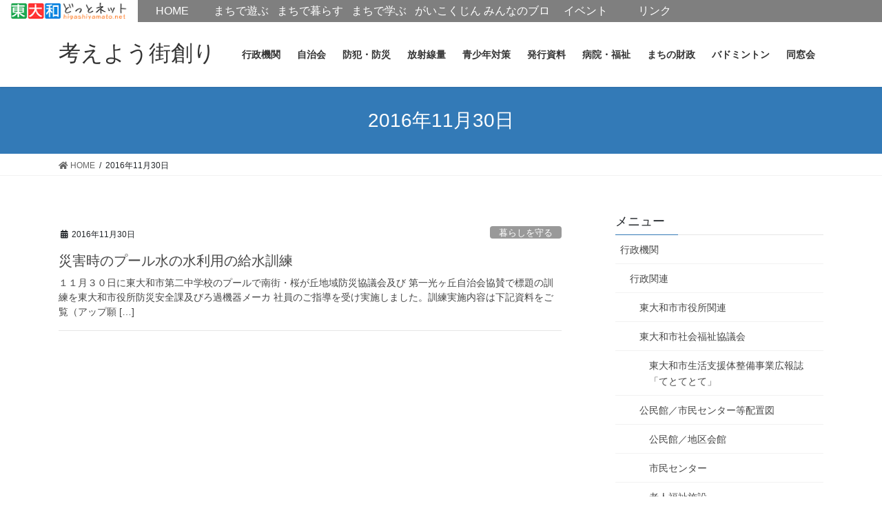

--- FILE ---
content_type: text/html; charset=UTF-8
request_url: https://higashiyamato.net/thinking/date/2016/11/30
body_size: 23811
content:
<!DOCTYPE html>
<html lang="ja">
<head>
<meta charset="utf-8">
<meta http-equiv="X-UA-Compatible" content="IE=edge">
<meta name="viewport" content="width=device-width, initial-scale=1">

<title>2016年11月30日 | 考えよう街創り</title>
<link rel='dns-prefetch' href='//secure.gravatar.com' />
<link rel='dns-prefetch' href='//s.w.org' />
<link rel='dns-prefetch' href='//v0.wordpress.com' />
<link rel='dns-prefetch' href='//i0.wp.com' />
<link rel='dns-prefetch' href='//i1.wp.com' />
<link rel='dns-prefetch' href='//i2.wp.com' />
<link rel="alternate" type="application/rss+xml" title="考えよう街創り &raquo; フィード" href="https://higashiyamato.net/thinking/feed" />
<link rel="alternate" type="application/rss+xml" title="考えよう街創り &raquo; コメントフィード" href="https://higashiyamato.net/thinking/comments/feed" />
<meta name="description" content="投稿 の記事 考えよう街創り 東大和市で生活する上で必要な情報を知らせ致します" />		<script type="text/javascript">
			window._wpemojiSettings = {"baseUrl":"https:\/\/s.w.org\/images\/core\/emoji\/13.0.1\/72x72\/","ext":".png","svgUrl":"https:\/\/s.w.org\/images\/core\/emoji\/13.0.1\/svg\/","svgExt":".svg","source":{"concatemoji":"https:\/\/higashiyamato.net\/thinking\/wp-includes\/js\/wp-emoji-release.min.js?ver=5.6"}};
			!function(e,a,t){var r,n,o,i,p=a.createElement("canvas"),s=p.getContext&&p.getContext("2d");function c(e,t){var a=String.fromCharCode;s.clearRect(0,0,p.width,p.height),s.fillText(a.apply(this,e),0,0);var r=p.toDataURL();return s.clearRect(0,0,p.width,p.height),s.fillText(a.apply(this,t),0,0),r===p.toDataURL()}function l(e){if(!s||!s.fillText)return!1;switch(s.textBaseline="top",s.font="600 32px Arial",e){case"flag":return!c([127987,65039,8205,9895,65039],[127987,65039,8203,9895,65039])&&(!c([55356,56826,55356,56819],[55356,56826,8203,55356,56819])&&!c([55356,57332,56128,56423,56128,56418,56128,56421,56128,56430,56128,56423,56128,56447],[55356,57332,8203,56128,56423,8203,56128,56418,8203,56128,56421,8203,56128,56430,8203,56128,56423,8203,56128,56447]));case"emoji":return!c([55357,56424,8205,55356,57212],[55357,56424,8203,55356,57212])}return!1}function d(e){var t=a.createElement("script");t.src=e,t.defer=t.type="text/javascript",a.getElementsByTagName("head")[0].appendChild(t)}for(i=Array("flag","emoji"),t.supports={everything:!0,everythingExceptFlag:!0},o=0;o<i.length;o++)t.supports[i[o]]=l(i[o]),t.supports.everything=t.supports.everything&&t.supports[i[o]],"flag"!==i[o]&&(t.supports.everythingExceptFlag=t.supports.everythingExceptFlag&&t.supports[i[o]]);t.supports.everythingExceptFlag=t.supports.everythingExceptFlag&&!t.supports.flag,t.DOMReady=!1,t.readyCallback=function(){t.DOMReady=!0},t.supports.everything||(n=function(){t.readyCallback()},a.addEventListener?(a.addEventListener("DOMContentLoaded",n,!1),e.addEventListener("load",n,!1)):(e.attachEvent("onload",n),a.attachEvent("onreadystatechange",function(){"complete"===a.readyState&&t.readyCallback()})),(r=t.source||{}).concatemoji?d(r.concatemoji):r.wpemoji&&r.twemoji&&(d(r.twemoji),d(r.wpemoji)))}(window,document,window._wpemojiSettings);
		</script>
		<style type="text/css">
img.wp-smiley,
img.emoji {
	display: inline !important;
	border: none !important;
	box-shadow: none !important;
	height: 1em !important;
	width: 1em !important;
	margin: 0 .07em !important;
	vertical-align: -0.1em !important;
	background: none !important;
	padding: 0 !important;
}
</style>
	<link rel='stylesheet' id='vkExUnit_common_style-css'  href='https://higashiyamato.net/thinking/wp-content/plugins/vk-all-in-one-expansion-unit/assets/css/vkExUnit_style.css?ver=9.49.5.0' type='text/css' media='all' />
<style id='vkExUnit_common_style-inline-css' type='text/css'>
:root {--ver_page_top_button_url:url(https://higashiyamato.net/thinking/wp-content/plugins/vk-all-in-one-expansion-unit/assets/images/to-top-btn-icon.svg);}@font-face {font-weight: normal;font-style: normal;font-family: "vk_sns";src: url("https://higashiyamato.net/thinking/wp-content/plugins/vk-all-in-one-expansion-unit/inc/sns/icons/fonts/vk_sns.eot?-bq20cj");src: url("https://higashiyamato.net/thinking/wp-content/plugins/vk-all-in-one-expansion-unit/inc/sns/icons/fonts/vk_sns.eot?#iefix-bq20cj") format("embedded-opentype"),url("https://higashiyamato.net/thinking/wp-content/plugins/vk-all-in-one-expansion-unit/inc/sns/icons/fonts/vk_sns.woff?-bq20cj") format("woff"),url("https://higashiyamato.net/thinking/wp-content/plugins/vk-all-in-one-expansion-unit/inc/sns/icons/fonts/vk_sns.ttf?-bq20cj") format("truetype"),url("https://higashiyamato.net/thinking/wp-content/plugins/vk-all-in-one-expansion-unit/inc/sns/icons/fonts/vk_sns.svg?-bq20cj#vk_sns") format("svg");}
</style>
<link rel='stylesheet' id='wp-block-library-css'  href='https://higashiyamato.net/thinking/wp-includes/css/dist/block-library/style.min.css?ver=5.6' type='text/css' media='all' />
<style id='wp-block-library-inline-css' type='text/css'>
.has-text-align-justify{text-align:justify;}
</style>
<link rel='stylesheet' id='browser-shots-frontend-css-css'  href='https://higashiyamato.net/thinking/wp-content/plugins/browser-shots/dist/blocks.style.build.css?ver=1.7.4' type='text/css' media='all' />
<link rel='stylesheet' id='contact-form-7-css'  href='https://higashiyamato.net/thinking/wp-content/plugins/contact-form-7/includes/css/styles.css?ver=5.3.2' type='text/css' media='all' />
<link rel='stylesheet' id='thumbs_rating_styles-css'  href='https://higashiyamato.net/thinking/wp-content/plugins/link-library/upvote-downvote/css/style.css?ver=1.0.0' type='text/css' media='all' />
<link rel='stylesheet' id='responsive-lightbox-swipebox-css'  href='https://higashiyamato.net/thinking/wp-content/plugins/responsive-lightbox/assets/swipebox/swipebox.min.css?ver=2.3.1' type='text/css' media='all' />
<link rel='stylesheet' id='HigashiYamatoPortalMenu-css'  href='https://higashiyamato.net/thinking/wp-content/plugins/rpt-higashiyamato-menu/css/style.css?ver=5.6' type='text/css' media='all' />
<link rel='stylesheet' id='rss-antenna-style-css'  href='https://higashiyamato.net/thinking/wp-content/plugins/rss-antenna/rss-antenna.css?ver=2.2.0' type='text/css' media='all' />
<link rel='stylesheet' id='wprss-et-styles-css'  href='https://higashiyamato.net/thinking/wp-content/plugins/wp-rss-excerpts-thumbnails/css/styles.css?ver=5.6' type='text/css' media='all' />
<link rel='stylesheet' id='bootstrap-4-style-css'  href='https://higashiyamato.net/thinking/wp-content/themes/lightning/library/bootstrap-4/css/bootstrap.min.css?ver=4.5.0' type='text/css' media='all' />
<link rel='stylesheet' id='lightning-common-style-css'  href='https://higashiyamato.net/thinking/wp-content/themes/lightning/assets/css/common.css?ver=13.4.0' type='text/css' media='all' />
<style id='lightning-common-style-inline-css' type='text/css'>
/* vk-mobile-nav */:root {--vk-mobile-nav-menu-btn-bg-src: url("https://higashiyamato.net/thinking/wp-content/themes/lightning/inc/vk-mobile-nav/package//images/vk-menu-btn-black.svg");--vk-mobile-nav-menu-btn-close-bg-src: url("https://higashiyamato.net/thinking/wp-content/themes/lightning/inc/vk-mobile-nav/package//images/vk-menu-close-black.svg");--vk-menu-acc-icon-open-black-bg-src: url("https://higashiyamato.net/thinking/wp-content/themes/lightning/inc/vk-mobile-nav/package//images/vk-menu-acc-icon-open-black.svg");--vk-menu-acc-icon-open-white-bg-src: url("https://higashiyamato.net/thinking/wp-content/themes/lightning/inc/vk-mobile-nav/package//images/vk-menu-acc-icon-open-white.svg");--vk-menu-acc-icon-close-black-bg-src: url("https://higashiyamato.net/thinking/wp-content/themes/lightning/inc/vk-mobile-nav/package//images/vk-menu-close-black.svg");--vk-menu-acc-icon-close-white-bg-src: url("https://higashiyamato.net/thinking/wp-content/themes/lightning/inc/vk-mobile-nav/package//images/vk-menu-close-white.svg");}
</style>
<link rel='stylesheet' id='lightning-design-style-css'  href='https://higashiyamato.net/thinking/wp-content/themes/lightning/design-skin/origin2/css/style.css?ver=13.4.0' type='text/css' media='all' />
<style id='lightning-design-style-inline-css' type='text/css'>
a { color:#337ab7; }
.tagcloud a:before { font-family: "Font Awesome 5 Free";content: "\f02b";font-weight: bold; }
.media .media-body .media-heading a:hover { color:; }@media (min-width: 768px){.gMenu > li:before,.gMenu > li.menu-item-has-children::after { border-bottom-color: }.gMenu li li { background-color: }.gMenu li li a:hover { background-color:; }} /* @media (min-width: 768px) */.page-header { background-color:; }h2,.mainSection-title { border-top-color:; }h3:after,.subSection-title:after { border-bottom-color:; }ul.page-numbers li span.page-numbers.current,.page-link dl .post-page-numbers.current { background-color:; }.pager li > a { border-color:;color:;}.pager li > a:hover { background-color:;color:#fff;}.siteFooter { border-top-color:; }dt { border-left-color:; }:root {--g_nav_main_acc_icon_open_url:url(https://higashiyamato.net/thinking/wp-content/themes/lightning/inc/vk-mobile-nav/package/images/vk-menu-acc-icon-open-black.svg);--g_nav_main_acc_icon_close_url: url(https://higashiyamato.net/thinking/wp-content/themes/lightning/inc/vk-mobile-nav/package/images/vk-menu-close-black.svg);--g_nav_sub_acc_icon_open_url: url(https://higashiyamato.net/thinking/wp-content/themes/lightning/inc/vk-mobile-nav/package/images/vk-menu-acc-icon-open-white.svg);--g_nav_sub_acc_icon_close_url: url(https://higashiyamato.net/thinking/wp-content/themes/lightning/inc/vk-mobile-nav/package/images/vk-menu-close-white.svg);}
</style>
<link rel='stylesheet' id='lightning-theme-style-css'  href='https://higashiyamato.net/thinking/wp-content/themes/lightning/style.css?ver=13.4.0' type='text/css' media='all' />
<link rel='stylesheet' id='vk-font-awesome-css'  href='https://higashiyamato.net/thinking/wp-content/themes/lightning/inc/font-awesome/package/versions/5/css/all.min.css?ver=5.13.0' type='text/css' media='all' />
<link rel='stylesheet' id='tablepress-default-css'  href='https://higashiyamato.net/thinking/wp-content/plugins/tablepress/css/default.min.css?ver=1.12' type='text/css' media='all' />
<link rel='stylesheet' id='jetpack_css-css'  href='https://higashiyamato.net/thinking/wp-content/plugins/jetpack/css/jetpack.css?ver=9.2.1' type='text/css' media='all' />
<script type='text/javascript' src='https://higashiyamato.net/thinking/wp-includes/js/jquery/jquery.min.js?ver=3.5.1' id='jquery-core-js'></script>
<script type='text/javascript' id='jquery-core-js-after'>
<!-- Google Tag Manager -->
(function(w,d,s,l,i){w[l]=w[l]||[];w[l].push({'gtm.start':
new Date().getTime(),event:'gtm.js'});var f=d.getElementsByTagName(s)[0],
j=d.createElement(s),dl=l!='dataLayer'?'&l='+l:'';j.async=true;j.src=
'https://www.googletagmanager.com/gtm.js?id='+i+dl;f.parentNode.insertBefore(j,f);
})(window,document,'script','dataLayer','GTM-K2SZHC');
<!-- End Google Tag Manager -->
</script>
<script type='text/javascript' src='https://higashiyamato.net/thinking/wp-includes/js/jquery/jquery-migrate.min.js?ver=3.3.2' id='jquery-migrate-js'></script>
<script type='text/javascript' id='thumbs_rating_scripts-js-extra'>
/* <![CDATA[ */
var thumbs_rating_ajax = {"ajax_url":"https:\/\/higashiyamato.net\/thinking\/wp-admin\/admin-ajax.php","nonce":"7c3f37d280"};
/* ]]> */
</script>
<script type='text/javascript' src='https://higashiyamato.net/thinking/wp-content/plugins/link-library/upvote-downvote/js/general.js?ver=4.0.1' id='thumbs_rating_scripts-js'></script>
<script type='text/javascript' src='https://higashiyamato.net/thinking/wp-content/plugins/responsive-lightbox/assets/swipebox/jquery.swipebox.min.js?ver=2.3.1' id='responsive-lightbox-swipebox-js'></script>
<script type='text/javascript' src='https://higashiyamato.net/thinking/wp-content/plugins/responsive-lightbox/assets/infinitescroll/infinite-scroll.pkgd.min.js?ver=5.6' id='responsive-lightbox-infinite-scroll-js'></script>
<script type='text/javascript' id='responsive-lightbox-js-extra'>
/* <![CDATA[ */
var rlArgs = {"script":"swipebox","selector":"lightbox","customEvents":"","activeGalleries":"1","animation":"1","hideCloseButtonOnMobile":"0","removeBarsOnMobile":"0","hideBars":"1","hideBarsDelay":"5000","videoMaxWidth":"1080","useSVG":"1","loopAtEnd":"0","woocommerce_gallery":"0","ajaxurl":"https:\/\/higashiyamato.net\/thinking\/wp-admin\/admin-ajax.php","nonce":"1c78f9be39"};
/* ]]> */
</script>
<script type='text/javascript' src='https://higashiyamato.net/thinking/wp-content/plugins/responsive-lightbox/js/front.js?ver=2.3.1' id='responsive-lightbox-js'></script>
<script type='text/javascript' src='https://higashiyamato.net/thinking/wp-content/plugins/rpt-higashiyamato-menu/js/functions.js?ver=5.6' id='HigashiYamatoPortalMenu-js'></script>
<link rel="https://api.w.org/" href="https://higashiyamato.net/thinking/wp-json/" /><link rel="EditURI" type="application/rsd+xml" title="RSD" href="https://higashiyamato.net/thinking/xmlrpc.php?rsd" />
<link rel="wlwmanifest" type="application/wlwmanifest+xml" href="https://higashiyamato.net/thinking/wp-includes/wlwmanifest.xml" /> 
<meta name="generator" content="WordPress 5.6" />
<style type='text/css'>img#wpstats{display:none}</style><style id="lightning-color-custom-for-plugins" type="text/css">/* ltg theme common */.color_key_bg,.color_key_bg_hover:hover{background-color: #337ab7;}.color_key_txt,.color_key_txt_hover:hover{color: #337ab7;}.color_key_border,.color_key_border_hover:hover{border-color: #337ab7;}.color_key_dark_bg,.color_key_dark_bg_hover:hover{background-color: #2e6da4;}.color_key_dark_txt,.color_key_dark_txt_hover:hover{color: #2e6da4;}.color_key_dark_border,.color_key_dark_border_hover:hover{border-color: #2e6da4;}</style><style type="text/css">.recentcomments a{display:inline !important;padding:0 !important;margin:0 !important;}</style><style>.simplemap img{max-width:none !important;padding:0 !important;margin:0 !important;}.staticmap,.staticmap img{max-width:100% !important;height:auto !important;}.simplemap .simplemap-content{display:none;}</style>

<!-- Jetpack Open Graph Tags -->
<meta property="og:type" content="website" />
<meta property="og:title" content="2016年11月30日 | 考えよう街創り" />
<meta property="og:site_name" content="考えよう街創り" />
<meta property="og:image" content="https://s0.wp.com/i/blank.jpg" />
<meta property="og:locale" content="ja_JP" />

<!-- End Jetpack Open Graph Tags -->
<!-- [ VK All in One Expansion Unit OGP ] -->
<meta property="og:site_name" content="考えよう街創り" />
<meta property="og:url" content="https://higashiyamato.net/thinking/1860" />
<meta property="og:title" content="災害時のプール水の水利用の給水訓練 | 考えよう街創り" />
<meta property="og:description" content="投稿 の記事 考えよう街創り 東大和市で生活する上で必要な情報を知らせ致します" />
<meta property="fb:app_id" content="626657" />
<meta property="og:type" content="article" />
<!-- [ / VK All in One Expansion Unit OGP ] -->
<!-- [ VK All in One Expansion Unit twitter card ] -->
<meta name="twitter:card" content="summary_large_image">
<meta name="twitter:description" content="投稿 の記事 考えよう街創り 東大和市で生活する上で必要な情報を知らせ致します">
<meta name="twitter:title" content="災害時のプール水の水利用の給水訓練 | 考えよう街創り">
<meta name="twitter:url" content="https://higashiyamato.net/thinking/1860">
	<meta name="twitter:domain" content="higashiyamato.net">
	<!-- [ / VK All in One Expansion Unit twitter card ] -->
	
</head>
<body class="archive date post-type-post sidebar-fix sidebar-fix-priority-top bootstrap4 device-pc fa_v5_css">
<!-- Google Tag Manager (noscript) -->
<noscript><iframe src="https://www.googletagmanager.com/ns.html?id=GTM-K2SZHC"
height="0" width="0" style="display:none;visibility:hidden"></iframe></noscript>
<!-- End Google Tag Manager (noscript) -->
<a class="skip-link screen-reader-text" href="#main">コンテンツへスキップ</a>
<a class="skip-link screen-reader-text" href="#vk-mobile-nav">ナビゲーションに移動</a>
<header class="siteHeader">
		<div class="container siteHeadContainer">
		<div class="navbar-header">
						<p class="navbar-brand siteHeader_logo">
			<a href="https://higashiyamato.net/thinking/">
				<span>考えよう街創り</span>
			</a>
			</p>
								</div>

		<div id="gMenu_outer" class="gMenu_outer"><nav class="menu-%e9%98%b2%e7%81%bd%e6%b4%bb%e5%8b%95%e9%96%a2%e4%bf%82-container"><ul id="menu-%e9%98%b2%e7%81%bd%e6%b4%bb%e5%8b%95%e9%96%a2%e4%bf%82" class="menu gMenu vk-menu-acc"><li id="menu-item-314" class="menu-item menu-item-type-post_type menu-item-object-page menu-item-has-children"><a href="https://higashiyamato.net/thinking/%e6%9d%b1%e5%a4%a7%e5%92%8c%e5%b8%82%e3%81%ae%e8%a1%8c%e6%94%bf%ef%bc%8f%e5%ad%a6%e6%a0%a1%e9%96%a2%e9%80%a3"><strong class="gMenu_name">行政機関</strong></a>
<ul class="sub-menu">
	<li id="menu-item-326" class="menu-item menu-item-type-post_type menu-item-object-page menu-item-has-children"><a href="https://higashiyamato.net/thinking/%e8%a1%8c%e6%94%bf%e9%96%a2%e9%80%a3">行政関連</a>
	<ul class="sub-menu">
		<li id="menu-item-294" class="menu-item menu-item-type-post_type menu-item-object-page"><a href="https://higashiyamato.net/thinking/%e8%87%aa%e6%b2%bb%e4%bc%9a%ef%bc%8f%e3%83%9e%e3%83%b3%e3%82%b7%e3%83%a7%e3%83%b3%e7%ae%a1%e7%90%86%e7%b5%84%e5%90%88-2">東大和市市役所関連</a></li>
		<li id="menu-item-324" class="menu-item menu-item-type-post_type menu-item-object-page menu-item-has-children"><a href="https://higashiyamato.net/thinking/%e6%9d%b1%e5%a4%a7%e5%92%8c%e5%b8%82%e7%a4%be%e4%bc%9a%e7%a6%8f%e7%a5%89%e5%8d%94%e8%ad%b0%e4%bc%9a">東大和市社会福祉協議会</a>
		<ul class="sub-menu">
			<li id="menu-item-8519" class="menu-item menu-item-type-post_type menu-item-object-page"><a href="https://higashiyamato.net/thinking/%e6%9d%b1%e5%a4%a7%e5%92%8c%e5%b8%82%e7%94%9f%e6%b4%bb%e6%94%af%e6%8f%b4%e4%bd%93%e5%88%b6%e4%ba%8b%e6%a5%ad%e5%ba%83%e5%a0%b1%e8%aa%8c%e3%80%8c%e3%81%a6%e3%81%a8%e3%81%a6%e3%81%a8%e3%80%8d">東大和市生活支援体整備事業広報誌「てとてとて」</a></li>
		</ul>
</li>
		<li id="menu-item-383" class="menu-item menu-item-type-post_type menu-item-object-page menu-item-has-children"><a href="https://higashiyamato.net/thinking/%e5%85%ac%e6%b0%91%e9%a4%a8%ef%bc%8f%e5%b8%82%e6%b0%91%e3%82%bb%e3%83%b3%e3%82%bf%e3%83%bc">公民館／市民センター等配置図</a>
		<ul class="sub-menu">
			<li id="menu-item-386" class="menu-item menu-item-type-post_type menu-item-object-page"><a href="https://higashiyamato.net/thinking/%e5%85%ac%e6%b0%91%e9%a4%a8%ef%bc%8f%e5%9c%b0%e5%8c%ba%e4%bc%9a%e9%a4%a8">公民館／地区会館</a></li>
			<li id="menu-item-388" class="menu-item menu-item-type-post_type menu-item-object-page"><a href="https://higashiyamato.net/thinking/%e5%b8%82%e6%b0%91%e3%82%bb%e3%83%b3%e3%82%bf%e3%83%bc">市民センター</a></li>
			<li id="menu-item-390" class="menu-item menu-item-type-post_type menu-item-object-page"><a href="https://higashiyamato.net/thinking/%e8%80%81%e4%ba%ba%e7%a6%8f%e7%a5%89%e6%96%bd%e8%a8%ad">老人福祉施設</a></li>
			<li id="menu-item-394" class="menu-item menu-item-type-post_type menu-item-object-page"><a href="https://higashiyamato.net/thinking/%e5%9c%b0%e5%8c%ba%e9%9b%86%e4%bc%9a%e6%89%80">地区集会所</a></li>
		</ul>
</li>
	</ul>
</li>
	<li id="menu-item-316" class="menu-item menu-item-type-post_type menu-item-object-page menu-item-has-children"><a href="https://higashiyamato.net/thinking/%e5%ad%a6%e6%a0%a1%e9%96%a2%e9%80%a3">学校関連</a>
	<ul class="sub-menu">
		<li id="menu-item-318" class="menu-item menu-item-type-post_type menu-item-object-page"><a href="https://higashiyamato.net/thinking/%e5%b0%8f%e5%ad%a6%e6%a0%a1">小学校</a></li>
		<li id="menu-item-320" class="menu-item menu-item-type-post_type menu-item-object-page"><a href="https://higashiyamato.net/thinking/%e4%b8%ad%e5%ad%a6%e6%a0%a1">中学校</a></li>
		<li id="menu-item-322" class="menu-item menu-item-type-post_type menu-item-object-page"><a href="https://higashiyamato.net/thinking/%e9%ab%98%e7%ad%89%e5%ad%a6%e6%a0%a1">高等学校</a></li>
	</ul>
</li>
	<li id="menu-item-444" class="menu-item menu-item-type-post_type menu-item-object-page menu-item-has-children"><a href="https://higashiyamato.net/thinking/%e5%85%ac%e5%85%b1%e6%a9%9f%e9%96%a2">公共機関</a>
	<ul class="sub-menu">
		<li id="menu-item-423" class="menu-item menu-item-type-post_type menu-item-object-page"><a href="https://higashiyamato.net/thinking/%e5%b0%8f%e5%b9%b3%e3%83%bb%e6%9d%91%e5%b1%b1%e3%83%bb%e5%a4%a7%e5%92%8c%e8%a1%9b%e7%94%9f%e7%b5%84%e5%90%88">小平・村山・大和衛生組合</a></li>
		<li id="menu-item-425" class="menu-item menu-item-type-post_type menu-item-object-page"><a href="https://higashiyamato.net/thinking/%e6%9d%b1%e4%ba%ac%e9%83%bd%e6%b0%b4%e9%81%93%e5%b1%80">東京都水道局</a></li>
		<li id="menu-item-440" class="menu-item menu-item-type-post_type menu-item-object-page"><a href="https://higashiyamato.net/thinking/%e6%9d%b1%e4%ba%ac%e9%9b%bb%e5%8a%9b">東京電力</a></li>
		<li id="menu-item-434" class="menu-item menu-item-type-post_type menu-item-object-page"><a href="https://higashiyamato.net/thinking/%e6%9d%b1%e4%ba%ac%e3%82%ac%e3%82%b9">東京ガス</a></li>
		<li id="menu-item-438" class="menu-item menu-item-type-post_type menu-item-object-page"><a href="https://higashiyamato.net/thinking/j%ef%bc%9acom">J：COM</a></li>
	</ul>
</li>
</ul>
</li>
<li id="menu-item-369" class="menu-item menu-item-type-post_type menu-item-object-page menu-item-has-children"><a href="https://higashiyamato.net/thinking/%e8%87%aa%e6%b2%bb%e4%bc%9a%ef%bc%8f%e3%83%9e%e3%83%b3%e3%82%b7%e3%83%a7%e3%83%b3%e7%ae%a1%e7%90%86%e7%b5%84%e5%90%88-3"><strong class="gMenu_name">自治会</strong></a>
<ul class="sub-menu">
	<li id="menu-item-371" class="menu-item menu-item-type-post_type menu-item-object-page"><a href="https://higashiyamato.net/thinking/%e8%87%aa%e6%b2%bb%e4%bc%9a%ef%bc%8f%e3%83%9e%e3%83%b3%e3%82%b7%e3%83%a7%e3%83%b3%e7%ae%a1%e7%90%86%e7%b5%84%e5%90%88%e5%90%8d">自治会／マンション</a></li>
	<li id="menu-item-295" class="menu-item menu-item-type-post_type menu-item-object-page menu-item-has-children"><a href="https://higashiyamato.net/thinking/%e8%87%aa%e6%b2%bb%e4%bc%9a%ef%bc%8f%e3%83%9e%e3%83%b3%e3%82%b7%e3%83%a7%e3%83%b3%e7%ae%a1%e7%90%86%e7%b5%84%e5%90%88">ホームページ開設自治会／マンション管理組合</a>
	<ul class="sub-menu">
		<li id="menu-item-2253" class="menu-item menu-item-type-post_type menu-item-object-page"><a href="https://higashiyamato.net/thinking/%e8%a6%aa%e5%92%8c%e6%98%a0%e7%94%bb%e3%82%b5%e3%83%ad%e3%83%b3">親和映画サロン</a></li>
	</ul>
</li>
</ul>
</li>
<li id="menu-item-357" class="menu-item menu-item-type-post_type menu-item-object-page menu-item-has-children"><a href="https://higashiyamato.net/thinking/%e6%9d%b1%e5%a4%a7%e5%92%8c%e5%b8%82%e9%98%b2%e7%8a%af%e3%83%bb%e9%98%b2%e7%81%bd%e9%96%a2%e9%80%a3"><strong class="gMenu_name">防犯・防災</strong></a>
<ul class="sub-menu">
	<li id="menu-item-349" class="menu-item menu-item-type-post_type menu-item-object-page menu-item-has-children"><a href="https://higashiyamato.net/thinking/%e8%ad%a6%e8%a6%96%e5%ba%81%e9%96%a2%e9%80%a3">警視庁・他団体関連</a>
	<ul class="sub-menu">
		<li id="menu-item-6875" class="menu-item menu-item-type-post_type menu-item-object-page menu-item-has-children"><a href="https://higashiyamato.net/thinking/%ef%bc%92%ef%bc%90%ef%bc%91%ef%bc%99%e5%b9%b4%e7%99%ba%e8%a1%8c%e8%b3%87%e6%96%99">東大和警察署・他団体の各年度発行資料</a>
		<ul class="sub-menu">
			<li id="menu-item-12673" class="menu-item menu-item-type-post_type menu-item-object-page"><a href="https://higashiyamato.net/thinking/2024%e5%b9%b4%e5%ba%a6%e8%ad%a6%e8%a6%96%e5%ba%81%e7%99%ba%e8%a1%8c%e8%b3%87%e6%96%99">2024年度警視庁・他団体発行資料</a></li>
			<li id="menu-item-13400" class="menu-item menu-item-type-post_type menu-item-object-page"><a href="https://higashiyamato.net/thinking/%ef%bc%92%ef%bc%90%ef%bc%92%ef%bc%95%e5%b9%b4%e5%ba%a6%e8%ad%a6%e8%a6%96%e5%ba%81%e4%bb%96%e7%99%ba%e8%a1%8c%e8%b3%87%e6%96%99">2025年度警視庁・他団体の発行資料</a></li>
		</ul>
</li>
	</ul>
</li>
	<li id="menu-item-351" class="menu-item menu-item-type-post_type menu-item-object-page menu-item-has-children"><a href="https://higashiyamato.net/thinking/%e6%b6%88%e9%98%b2%e9%96%a2%e9%80%a3">防災関連</a>
	<ul class="sub-menu">
		<li id="menu-item-503" class="menu-item menu-item-type-post_type menu-item-object-page"><a href="https://higashiyamato.net/thinking/%e6%9d%b1%e5%a4%a7%e5%92%8c%e5%b8%82%e9%98%b2%e7%81%bd%e5%9c%b0%e5%8c%ba%e3%82%ab%e3%83%ab%e3%83%86%ef%bc%91%ef%bc%96%e5%9c%b0%e5%8c%ba%e6%98%8e%e7%b4%b0">東大和市防災地区カルテ１６地区明細</a></li>
		<li id="menu-item-353" class="menu-item menu-item-type-post_type menu-item-object-page menu-item-has-children"><a href="https://higashiyamato.net/thinking/%e5%8c%97%e5%a4%9a%e6%91%a9%e8%a5%bf%e9%83%a8%e6%b6%88%e9%98%b2%e7%bd%b2">北多摩西部消防署</a>
		<ul class="sub-menu">
			<li id="menu-item-9305" class="menu-item menu-item-type-post_type menu-item-object-page"><a href="https://higashiyamato.net/thinking/%e5%8c%97%e5%a4%9a%e6%91%a9%e8%a5%bf%e9%83%a8%e6%b6%88%e9%98%b2%e7%bd%b2%e7%99%ba%e8%a1%8c%e8%b3%87%e6%96%99">北多摩西部消防署発行資料</a></li>
		</ul>
</li>
		<li id="menu-item-355" class="menu-item menu-item-type-post_type menu-item-object-page"><a href="https://higashiyamato.net/thinking/%e6%9d%b1%e5%a4%a7%e5%92%8c%e5%b8%82%e6%b6%88%e9%98%b2%e5%9b%a3">東大和市消防団</a></li>
		<li id="menu-item-2343" class="menu-item menu-item-type-post_type menu-item-object-page"><a href="https://higashiyamato.net/thinking/%e6%9d%b1%e5%a4%a7%e5%92%8c%e5%b8%82%e3%83%9e%e3%83%b3%e3%83%9b%e3%83%bc%e3%83%ab%e3%83%88%e3%82%a4%e3%83%ac%e3%81%ae%e8%a8%ad%e7%bd%ae%e5%a0%b4%e6%89%80">東大和市マンホールトイレの設置場所</a></li>
		<li id="menu-item-10237" class="menu-item menu-item-type-post_type menu-item-object-page"><a href="https://higashiyamato.net/thinking/%e6%9d%b1%e5%a4%a7%e5%92%8c%e5%b8%82%e7%ab%8b%e7%ac%ac%e4%ba%8c%e5%b0%8f%ef%bc%8f%e7%ac%ac%e4%ba%8c%e4%b8%ad%e5%ad%a6%e6%a0%a1%e3%81%ab%e8%a8%ad%e7%bd%ae%e3%81%ae%e5%82%99%e8%93%84%e3%82%b3%e3%83%b3">東大和市立第二小／第二中学校に設置の備蓄コンテナーの備蓄物品明細</a></li>
	</ul>
</li>
	<li id="menu-item-293" class="menu-item menu-item-type-post_type menu-item-object-page menu-item-has-children"><a href="https://higashiyamato.net/thinking/%e5%8d%97%e8%a1%97%e3%83%bb%e6%a1%9c%e3%81%8c%e4%b8%98%e5%9c%b0%e5%9f%9f%e9%98%b2%e7%81%bd%e5%8d%94%e8%ad%b0%e4%bc%9a">南街・桜が丘地域防災協議会</a>
	<ul class="sub-menu">
		<li id="menu-item-4182" class="menu-item menu-item-type-post_type menu-item-object-page"><a href="https://higashiyamato.net/thinking/%e6%9d%b1%e5%a4%a7%e5%92%8c%e5%b8%82%e7%ab%8b%e7%ac%ac%e4%ba%8c%e5%b0%8f%e5%ad%a6%e6%a0%a1%e9%81%bf%e9%9b%a3%e6%89%80%e7%ae%a1%e7%90%86%e9%81%8b%e5%96%b6%e3%83%9e%e3%83%8b%e3%83%a5%e3%82%a2%e3%83%ab">東大和市立第二小学校避難所管理運営マニュアル</a></li>
		<li id="menu-item-5275" class="menu-item menu-item-type-post_type menu-item-object-page"><a href="https://higashiyamato.net/thinking/%e6%9d%b1%e5%a4%a7%e5%92%8c%e7%ac%ac%e4%ba%8c%e4%b8%ad%e5%ad%a6%e6%a0%a1%e9%81%bf%e9%9b%a3%e6%89%80%e7%ae%a1%e7%90%86%e9%81%8b%e5%96%b6%e3%83%9e%e3%83%8b%e3%83%a5%e3%82%a2%e3%83%ab">東大和第二中学校避難所管理運営マニュアル</a></li>
		<li id="menu-item-6611" class="menu-item menu-item-type-post_type menu-item-object-page"><a href="https://higashiyamato.net/thinking/%e7%99%ba%e8%a1%8c%e6%9b%b8%e7%b1%8d">発行書籍</a></li>
	</ul>
</li>
</ul>
</li>
<li id="menu-item-292" class="menu-item menu-item-type-post_type menu-item-object-page menu-item-has-children"><a href="https://higashiyamato.net/thinking/%e7%a9%ba%e9%96%93%ef%bc%8f%e9%a3%9f%e5%93%81%e6%94%be%e5%b0%84%e7%b7%9a%e9%87%8f%e6%b8%ac%e5%ae%9a%e7%b5%90%e6%9e%9c"><strong class="gMenu_name">放射線量</strong></a>
<ul class="sub-menu">
	<li id="menu-item-291" class="menu-item menu-item-type-post_type menu-item-object-page menu-item-has-children"><a href="https://higashiyamato.net/thinking/%e7%a9%ba%e9%96%93%e6%94%be%e5%b0%84%e7%b7%9a%e9%87%8f%e6%b8%ac%e5%ae%9a%e7%b5%90%e6%9e%9c">空間放射線量測定</a>
	<ul class="sub-menu">
		<li id="menu-item-289" class="menu-item menu-item-type-post_type menu-item-object-page"><a href="https://higashiyamato.net/thinking/%e5%b9%b3%e6%88%90%ef%bc%92%ef%bc%97%e5%b9%b4%e5%ba%a6%e6%b8%ac%e5%ae%9a%e7%b5%90%e6%9e%9c%e7%a9%ba%e9%96%93">南街・桜が丘地域の測定結果</a></li>
		<li id="menu-item-288" class="menu-item menu-item-type-post_type menu-item-object-page"><a href="https://higashiyamato.net/thinking/%e5%b9%b3%e6%88%90%ef%bc%92%ef%bc%98%e5%b9%b4%e5%ba%a6%e6%b8%ac%e5%ae%9a%e7%b5%90%e6%9e%9c%e7%a9%ba%e9%96%93">東大和市中央／湖畔地域の測定結果</a></li>
		<li id="menu-item-308" class="menu-item menu-item-type-post_type menu-item-object-page"><a href="https://higashiyamato.net/thinking/%e6%9d%b1%e5%a4%a7%e5%92%8c%e4%bb%96%e5%9c%b0%e5%9f%9f%e3%81%ae%e6%b8%ac%e5%ae%9a%e7%b5%90%e6%9e%9c">東大和他地域の空間放射線量測定結果</a></li>
	</ul>
</li>
	<li id="menu-item-290" class="menu-item menu-item-type-post_type menu-item-object-page"><a href="https://higashiyamato.net/thinking/%e9%a3%9f%e5%93%81%e3%81%ae%e5%90%ab%e6%9c%89%e6%94%be%e5%b0%84%e7%b7%9a%e9%87%8f%e3%81%ae%e6%b8%ac%e5%ae%9a%e7%b5%90%e6%9e%9c">食品の含有放射線量の測定結果</a></li>
</ul>
</li>
<li id="menu-item-296" class="menu-item menu-item-type-post_type menu-item-object-page menu-item-has-children"><a href="https://higashiyamato.net/thinking/%e9%9d%92%e5%b0%91%e5%b9%b4%e5%af%be%e7%ad%96%e5%a7%94%e5%93%a1%e4%bc%9a"><strong class="gMenu_name">青少年対策</strong></a>
<ul class="sub-menu">
	<li id="menu-item-7080" class="menu-item menu-item-type-post_type menu-item-object-page"><a href="https://higashiyamato.net/thinking/%e9%9d%92%e5%b0%91%e5%b9%b4%e5%af%be%e7%ad%96%e7%ac%ac%e4%ba%8c%e5%9c%b0%e5%8c%ba%e5%a7%94%e5%93%a1%e4%bc%9a%e3%80%80%e5%b9%b4%e5%ba%a6%e8%a8%88%e7%94%bb%ef%bc%8f%e5%ae%9f%e7%b8%be%e5%a0%b1%e5%91%8a">青少年対策第二地区委員会　年度計画／実績報告</a></li>
	<li id="menu-item-6749" class="menu-item menu-item-type-post_type menu-item-object-page"><a href="https://higashiyamato.net/thinking/%e5%be%a1%e7%a5%9e%e8%bc%bf%e8%ad%b2%e6%b8%a1%e9%96%a2%e9%80%a3%e8%b3%87%e6%96%99">御神輿譲渡関連資料</a></li>
	<li id="menu-item-9765" class="menu-item menu-item-type-post_type menu-item-object-page"><a href="https://higashiyamato.net/thinking/%e5%87%a7%e4%bd%9c%e3%82%8a%e3%83%9e%e3%83%8b%e3%83%a5%e3%82%a2%e3%83%ab">凧作りマニュアル</a></li>
	<li id="menu-item-10227" class="menu-item menu-item-type-post_type menu-item-object-page"><a href="https://higashiyamato.net/thinking/%e6%9d%b1%e5%a4%a7%e5%92%8c%e5%b0%91%e5%b9%b4%e5%b0%91%e5%a5%b3%e5%90%88%e5%94%b1%e5%9b%a3%e5%ae%9a%e6%9c%9f%e6%bc%94%e5%a5%8f%e9%9b%86">東大和少年少女合唱団定期演奏会</a></li>
</ul>
</li>
<li id="menu-item-4901" class="menu-item menu-item-type-post_type menu-item-object-page menu-item-has-children"><a href="https://higashiyamato.net/thinking/%e5%90%84%e7%a8%ae%e7%99%ba%e8%a1%8c%e8%b3%87%e6%96%99"><strong class="gMenu_name">発行資料</strong></a>
<ul class="sub-menu">
	<li id="menu-item-13296" class="menu-item menu-item-type-custom menu-item-object-custom"><a href="https://higashiyamatoarchive.net/elm_2ndschool/">二小保管の古い写真</a></li>
	<li id="menu-item-9292" class="menu-item menu-item-type-post_type menu-item-object-page"><a href="https://higashiyamato.net/thinking/%e6%9d%b1%e5%a4%a7%e5%92%8c%e4%bc%9d%e7%b5%b1%e8%8a%b8%e8%83%bd%e3%83%95%e3%82%a7%e3%82%b9%e3%82%bf%e6%9d%b1%e5%a4%a7%e5%92%8c%e9%9f%b3%e9%a0%ad%e3%81%ae%e5%ae%9f%e6%96%bd%e7%99%ba%e8%a1%a8">東大和伝統芸能フェスタ(東大和音頭)の実施(発表)報告</a></li>
	<li id="menu-item-4891" class="menu-item menu-item-type-post_type menu-item-object-page menu-item-has-children"><a href="https://higashiyamato.net/thinking/%e9%98%b2%e7%81%bd%e9%96%a2%e9%80%a3%e8%b3%87%e6%96%99">防災関連資料</a>
	<ul class="sub-menu">
		<li id="menu-item-297" class="menu-item menu-item-type-post_type menu-item-object-page"><a href="https://higashiyamato.net/thinking/%e8%87%aa%e6%b2%bb%e4%bc%9a%ef%bc%8f%e7%ae%a1%e7%90%86%e7%b5%84%e5%90%88%e3%81%ae%e6%b4%bb%e5%8b%95">マニュアル等</a></li>
	</ul>
</li>
	<li id="menu-item-4895" class="menu-item menu-item-type-post_type menu-item-object-page menu-item-has-children"><a href="https://higashiyamato.net/thinking/asa%e5%a4%a7%e5%92%8c%e7%99%ba%e8%a1%8c%e8%b3%87%e6%96%99">ASA大和発行資料</a>
	<ul class="sub-menu">
		<li id="menu-item-5410" class="menu-item menu-item-type-post_type menu-item-object-page"><a href="https://higashiyamato.net/thinking/%e5%a4%a7%e5%92%8c%e3%82%82%e3%81%ae%e3%81%8c%e3%81%9f%e3%82%8a-2">大和ものがたり；２０１５年(０７月～１２月)</a></li>
		<li id="menu-item-5415" class="menu-item menu-item-type-post_type menu-item-object-page"><a href="https://higashiyamato.net/thinking/%e5%a4%a7%e5%92%8c%e3%82%82%e3%81%ae%e3%81%8c%e3%81%9f%e3%82%8a%ef%bc%9b%ef%bc%92%ef%bc%90%ef%bc%91%ef%bc%96%e5%b9%b4%ef%bc%90%ef%bc%91%e6%9c%88%ef%bd%9e%ef%bc%91%ef%bc%92%e6%9c%88%ef%bc%89">大和ものがたり；２０１６年(０１月～１２月）</a></li>
		<li id="menu-item-5417" class="menu-item menu-item-type-post_type menu-item-object-page"><a href="https://higashiyamato.net/thinking/%e5%a4%a7%e5%92%8c%e3%82%82%e3%81%ae%e3%81%8c%e3%81%9f%e3%82%8a%ef%bc%9b%ef%bc%92%ef%bc%90%ef%bc%91%ef%bc%97%e5%b9%b4%ef%bc%90%ef%bc%91%e6%9c%88%ef%bd%9e%ef%bc%91%ef%bc%92%e6%9c%88">大和ものがたり；２０１７年(０１月～１２月)</a></li>
		<li id="menu-item-4898" class="menu-item menu-item-type-post_type menu-item-object-page"><a href="https://higashiyamato.net/thinking/%e5%a4%a7%e5%92%8c%e3%82%82%e3%81%ae%e3%81%8c%e3%81%9f%e3%82%8a">大和ものがたり；２０１８年(０１月～１２月分）</a></li>
		<li id="menu-item-6735" class="menu-item menu-item-type-post_type menu-item-object-page"><a href="https://higashiyamato.net/thinking/%e5%a4%a7%e5%92%8c%e3%82%82%e3%81%ae%e3%81%8c%e3%81%9f%e3%82%8a%ef%bc%9b%ef%bc%92%ef%bc%90%ef%bc%91%ef%bc%99%e5%b9%b4%ef%bc%90%ef%bc%91%e6%9c%88%ef%bd%9e%ef%bc%91%ef%bc%92%e6%9c%88%e5%88%86">大和ものがたり；２０１９年(０１月～１２月分)</a></li>
		<li id="menu-item-8075" class="menu-item menu-item-type-post_type menu-item-object-page"><a href="https://higashiyamato.net/thinking/%e5%a4%a7%e5%92%8c%e3%82%82%e3%81%ae%e3%81%8c%e3%81%9f%e3%82%8a%ef%bc%92%ef%bc%90%ef%bc%92%ef%bc%90%e5%b9%b4%ef%bc%90%ef%bc%91%e6%9c%88%ef%bd%9e%ef%bc%91%ef%bc%92%e6%9c%88">大和ものがたり；２０２０年(０１月～１２月)</a></li>
		<li id="menu-item-8966" class="menu-item menu-item-type-post_type menu-item-object-page"><a href="https://higashiyamato.net/thinking/%e5%a4%a7%e5%92%8c%e3%82%82%e3%81%ae%e3%81%8c%e3%81%9f%e3%82%8a%ef%bc%9b%ef%bc%92%ef%bc%90%ef%bc%92%ef%bc%91%e5%b9%b4%ef%bc%90%ef%bc%91%e6%9c%88%ef%bd%9e%ef%bc%90%ef%bc%92%e6%9c%88">大和ものがたり；２０２１年(０１月～１２月)</a></li>
		<li id="menu-item-9787" class="menu-item menu-item-type-post_type menu-item-object-page"><a href="https://higashiyamato.net/thinking/%e5%a4%a7%e5%92%8c%e3%82%82%e3%81%ae%e3%81%8c%e3%81%9f%e3%82%8a%ef%bc%9b%ef%bc%92%ef%bc%90%ef%bc%92%ef%bc%92%e5%b9%b4%ef%bc%90%ef%bc%91%e6%9c%88%ef%bd%9e%ef%bc%91%ef%bc%92%e6%9c%88">大和ものがたり；２０２２年(０１月～１２月)</a></li>
		<li id="menu-item-10802" class="menu-item menu-item-type-post_type menu-item-object-page"><a href="https://higashiyamato.net/thinking/%e5%a4%a7%e5%92%8c%e3%82%82%e3%81%ae%e3%81%8c%e3%81%9f%e3%82%8a%ef%bc%9b%ef%bc%92%ef%bc%90%ef%bc%92%ef%bc%93%e5%b9%b4%ef%bc%90%ef%bc%91%e6%9c%88%ef%bd%9e%ef%bc%91%ef%bc%92%e6%9c%88">大和ものがたり；２０２３年０１月～１２月　　　　　　　　　　　　　　　　　　　　　　　　　　　　　　　　　　　　　　　　　　　</a></li>
		<li id="menu-item-11866" class="menu-item menu-item-type-post_type menu-item-object-page"><a href="https://higashiyamato.net/thinking/%e5%a4%a7%e5%92%8c%e3%82%82%e3%81%ae%e3%81%8c%e3%81%9f%e3%82%8a%ef%bc%92%ef%bc%90%ef%bc%92%ef%bc%94%e5%b9%b4%ef%bc%91%ef%bc%90%ef%bc%93%e5%8f%b7%ef%bd%9e">大和ものがたり；２０２４年１０３号～</a></li>
		<li id="menu-item-13195" class="menu-item menu-item-type-post_type menu-item-object-page"><a href="https://higashiyamato.net/thinking/%e5%a4%a7%e5%92%8c%e3%82%82%e3%81%ae%e3%81%8c%e3%81%9f%e3%82%8a%ef%bc%9b%ef%bc%92%ef%bc%90%ef%bc%92%ef%bc%95%e5%b9%b4%ef%bc%90%ef%bc%91%e6%9c%88%ef%bd%9e%ef%bc%91%ef%bc%92%e6%9c%88">大和ものがたり；２０２５年；１１５～１２６号</a></li>
	</ul>
</li>
	<li id="menu-item-6827" class="menu-item menu-item-type-post_type menu-item-object-page"><a href="https://higashiyamato.net/thinking/%e5%8d%97%e8%a1%97%e3%83%bb%e6%a1%9c%e3%81%8c%e4%b8%98%e5%9c%b0%e5%9f%9f%e3%81%ae%e9%81%93%e8%b7%af%e6%95%b4%e5%82%99%e5%ae%8c%e4%ba%86%e5%8f%8a%e3%81%b3%e8%a8%88%e7%94%bb">南街・桜が丘地域の道路整備完了及び計画</a></li>
	<li id="menu-item-10864" class="menu-item menu-item-type-post_type menu-item-object-page"><a href="https://higashiyamato.net/thinking/%e7%a9%ba%e5%a0%80%e5%b7%9d%e4%b8%8a%e6%b5%81%e9%9b%a8%e6%b0%b4%e5%b9%b9%e7%b7%9a%e6%95%b4%e5%82%99%e4%ba%8b%e6%a5%ad">空堀川上流雨水幹線整備事業関連</a></li>
	<li id="menu-item-13407" class="menu-item menu-item-type-post_type menu-item-object-page"><a href="https://higashiyamato.net/thinking/%e7%b5%b5%e7%94%bb">絵画</a></li>
	<li id="menu-item-14037" class="menu-item menu-item-type-post_type menu-item-object-page"><a href="https://higashiyamato.net/thinking/%e6%9d%b1%e5%a4%a7%e5%92%8c%e5%b8%82%e9%a7%85%e9%ab%98%e6%9e%b6%e4%b8%8b%e3%81%ae%e5%a4%9c%e5%b8%82%e9%96%8b%e5%82%ac%e5%a0%b1%e5%91%8a">東大和市駅高架下の夜市開催報告</a></li>
	<li id="menu-item-14188" class="menu-item menu-item-type-post_type menu-item-object-page"><a href="https://higashiyamato.net/thinking/%e6%9d%b1%e5%a4%a7%e5%92%8c%e5%b8%82%e5%8d%97%e8%a1%97%e3%83%bb%e6%a1%9c%e3%81%8c%e4%b8%98%e5%9c%b0%e5%9f%9f%e3%81%ae%e6%ad%b4%e5%8f%b2%e3%81%ab%e3%81%a4%e3%81%84%e3%81%a6">東大和市南街・桜が丘地域の歴史について</a></li>
</ul>
</li>
<li id="menu-item-298" class="menu-item menu-item-type-post_type menu-item-object-page menu-item-has-children"><a href="https://higashiyamato.net/thinking/sample-page"><strong class="gMenu_name">病院・福祉</strong></a>
<ul class="sub-menu">
	<li id="menu-item-359" class="menu-item menu-item-type-post_type menu-item-object-page"><a href="https://higashiyamato.net/thinking/%e6%9d%b1%e5%a4%a7%e5%92%8c%e5%b8%82%e3%81%ae%e7%97%85%e9%99%a2%e9%ab%98%e9%bd%a2%e8%80%85%e3%82%b1%e3%82%a2%e3%82%bb%e3%83%b3%e3%82%bf%e3%83%bc">東大和病院</a></li>
	<li id="menu-item-361" class="menu-item menu-item-type-post_type menu-item-object-page menu-item-has-children"><a href="https://higashiyamato.net/thinking/%e6%9d%b1%e5%a4%a7%e5%92%8c%e5%b8%82%e9%ab%98%e9%bd%a2%e8%80%85%e3%81%bb%e3%81%a3%e3%81%a8%e6%94%af%e6%8f%b4%e3%82%bb%e3%83%b3%e3%82%bf%e3%83%bc">東大和市高齢者ほっと支援センター</a>
	<ul class="sub-menu">
		<li id="menu-item-396" class="menu-item menu-item-type-post_type menu-item-object-page"><a href="https://higashiyamato.net/thinking/%e9%ab%98%e9%bd%a2%e8%80%85%e3%81%bb%e3%81%a3%e3%81%a8%e6%94%af%e6%8f%b4%e3%82%bb%e3%83%b3%e3%82%bf%e3%83%bc%e3%81%84%e3%82%82%e3%81%8f%e3%81%bc">高齢者ほっと支援センターいもくぼ</a></li>
		<li id="menu-item-398" class="menu-item menu-item-type-post_type menu-item-object-page menu-item-has-children"><a href="https://higashiyamato.net/thinking/%e9%ab%98%e9%bd%a2%e8%80%85%e3%81%bb%e3%81%a3%e3%81%a8%e6%94%af%e6%8f%b4%e3%82%bb%e3%83%b3%e3%82%bf%e3%83%bc%e3%81%aa%e3%82%93%e3%81%8c%e3%81%84">高齢者ほっと支援センターなんがい</a>
		<ul class="sub-menu">
			<li id="menu-item-5722" class="menu-item menu-item-type-post_type menu-item-object-page"><a href="https://higashiyamato.net/thinking/%e6%9d%b1%e5%a4%a7%e5%92%8c%e5%b8%82%e9%ab%98%e9%bd%a2%e8%80%85%e8%a6%8b%e5%ae%88%e3%82%8a%e3%81%bc%e3%81%a3%e3%81%8f%e3%81%99%e3%81%aa%e3%82%93%e3%81%8c%e3%81%84%e9%80%9a%e4%bf%a1">東大和市高齢者見守りぼっくすなんがい通信</a></li>
		</ul>
</li>
		<li id="menu-item-400" class="menu-item menu-item-type-post_type menu-item-object-page"><a href="https://higashiyamato.net/thinking/%e9%ab%98%e9%bd%a2%e8%80%85%e3%81%bb%e3%81%a3%e3%81%a8%e6%94%af%e6%8f%b4%e3%82%bb%e3%83%b3%e3%82%bf%e3%83%bc%e3%81%8d%e3%82%88%e3%81%af%e3%82%89">高齢者ほっと支援センターきよはら</a></li>
		<li id="menu-item-459" class="menu-item menu-item-type-post_type menu-item-object-page"><a href="https://higashiyamato.net/thinking/%e6%9d%b1%e5%a4%a7%e5%92%8c%e5%b8%82%e9%ab%98%e9%bd%a2%e8%80%85%e5%9c%a8%e5%ae%85%e3%82%b5%e3%83%bc%e3%83%93%e3%82%b9%e3%82%bb%e3%83%b3%e3%82%bf%e3%83%bc%e3%82%80%e3%81%93%e3%81%86%e3%81%af%e3%82%89">東大和市高齢者在宅サービスセンターむこうはら</a></li>
	</ul>
</li>
	<li id="menu-item-12683" class="menu-item menu-item-type-post_type menu-item-object-page menu-item-has-children"><a href="https://higashiyamato.net/thinking/%e7%ac%ac%e4%ba%8c%e5%b1%a4%e5%8d%94%e8%ad%b0%e4%bd%93%ef%bc%9b%e3%81%bd%e3%81%a4%e3%81%bd%e3%81%a4%e9%9a%8a">第二層協議体；ぽつぽつ隊</a>
	<ul class="sub-menu">
		<li id="menu-item-12687" class="menu-item menu-item-type-post_type menu-item-object-page"><a href="https://higashiyamato.net/thinking/2019%e5%b9%b4%e5%ba%a6%ef%bd%9e2023%e5%b9%b4%e5%ba%a6%e6%b4%bb%e5%8b%95%e7%8a%b6%e6%b3%81">2019年度～2023年度活動状況</a></li>
		<li id="menu-item-12689" class="menu-item menu-item-type-post_type menu-item-object-page"><a href="https://higashiyamato.net/thinking/2024%e5%b9%b4%e5%ba%a6">2024年度活動状況</a></li>
		<li id="menu-item-14118" class="menu-item menu-item-type-post_type menu-item-object-page"><a href="https://higashiyamato.net/thinking/2024%e5%b9%b4%e5%ba%a6%e6%b4%bb%e5%8b%95%e7%99%ba%e8%a1%8c%e5%86%8a%e5%ad%90%e6%98%8e%e7%b4%b0">2024年度活動発行冊子明細</a></li>
		<li id="menu-item-12691" class="menu-item menu-item-type-post_type menu-item-object-page"><a href="https://higashiyamato.net/thinking/%ef%bc%92%ef%bc%90%ef%bc%92%ef%bc%95%e5%b9%b4%e5%ba%a6%e3%81%ae%e6%b4%bb%e5%8b%95%e7%8a%b6%e6%b3%81">２０２５年度の活動状況</a></li>
	</ul>
</li>
	<li id="menu-item-1736" class="menu-item menu-item-type-post_type menu-item-object-page"><a href="https://higashiyamato.net/thinking/%e6%9d%b1%e5%a4%a7%e5%92%8c%e5%b8%82%e4%bb%8b%e8%ad%b7%e3%82%b5%e3%83%bc%e3%83%93%e3%82%b9%e3%83%9e%e3%83%83%e3%83%97">東大和市介護サービスマップ</a></li>
	<li id="menu-item-363" class="menu-item menu-item-type-post_type menu-item-object-page"><a href="https://higashiyamato.net/thinking/%e6%9d%b1%e5%a4%a7%e5%92%8c%e5%b8%82%e5%86%85%e3%81%ae%e3%82%af%e3%83%aa%e3%83%8b%e3%83%83%e3%82%af%ef%bc%8f%e8%a8%ba%e7%99%82%e6%89%80%e4%b8%80%e8%a6%a7">東大和市内のクリニック／診療所一覧</a></li>
	<li id="menu-item-7402" class="menu-item menu-item-type-post_type menu-item-object-page"><a href="https://higashiyamato.net/thinking/%e8%aa%8d%e7%9f%a5%e7%97%87%e3%82%ac%e3%82%a4%e3%83%89%e3%83%96%e3%83%83%e3%82%af">認知症ガイドブック</a></li>
</ul>
</li>
<li id="menu-item-787" class="menu-item menu-item-type-post_type menu-item-object-page menu-item-has-children"><a href="https://higashiyamato.net/thinking/%e8%b2%a1%e6%94%bf%e3%82%92%e5%ad%a6%e3%81%b6%e4%bc%9a"><strong class="gMenu_name">まちの財政</strong></a>
<ul class="sub-menu">
	<li id="menu-item-798" class="menu-item menu-item-type-post_type menu-item-object-page"><a href="https://higashiyamato.net/thinking/%e7%99%bd%e6%9b%b8%e3%81%ae%e7%99%ba%e8%a1%8c">白書の発行</a></li>
	<li id="menu-item-794" class="menu-item menu-item-type-post_type menu-item-object-page menu-item-has-children"><a href="https://higashiyamato.net/thinking/%e5%b9%b3%e6%88%9027%e5%b9%b4%e5%ba%a6%e3%81%ae%e6%b4%bb%e5%8b%95%e7%8a%b6%e6%b3%81">平成27年度の活動状況</a>
	<ul class="sub-menu">
		<li id="menu-item-790" class="menu-item menu-item-type-post_type menu-item-object-page"><a href="https://higashiyamato.net/thinking/%e4%b8%8b%e6%b0%b4%e9%81%93%e6%96%99%e9%87%91%e3%81%ae%e6%94%b9%e5%ae%9a">下水道料金の改定</a></li>
		<li id="menu-item-792" class="menu-item menu-item-type-post_type menu-item-object-page"><a href="https://higashiyamato.net/thinking/%e5%8d%97%e8%a1%97%e5%85%ac%e6%b0%91%e9%a4%a8%e7%a5%ad%e3%82%8a%e3%81%a7%e3%81%ae%e6%8e%b2%e7%a4%ba%e8%b3%87%e6%96%99">南街公民館祭りでの掲示資料</a></li>
	</ul>
</li>
	<li id="menu-item-796" class="menu-item menu-item-type-post_type menu-item-object-page menu-item-has-children"><a href="https://higashiyamato.net/thinking/%e5%b9%b3%e6%88%90%ef%bc%92%ef%bc%98%e5%b9%b4%e5%ba%a6%e3%81%ae%e6%b4%bb%e5%8b%95%e7%8a%b6%e6%b3%81">平成２８年度の活動状況</a>
	<ul class="sub-menu">
		<li id="menu-item-989" class="menu-item menu-item-type-post_type menu-item-object-page"><a href="https://higashiyamato.net/thinking/%e5%b9%b3%e6%88%90%ef%bc%92%ef%bc%98%e5%b9%b4%e5%ba%a6%e5%ae%9a%e4%be%8b%e4%bc%9a">平成２８年度定例会</a></li>
		<li id="menu-item-1093" class="menu-item menu-item-type-post_type menu-item-object-page"><a href="https://higashiyamato.net/thinking/%e5%90%84%e7%a8%ae%e8%b3%87%e6%96%99%e3%81%ae%e6%8e%b2%e7%a4%ba%ef%bc%88%ef%bc%92%ef%bc%89">各種資料の掲示（２）；ごみ収集有料化検証結果</a></li>
		<li id="menu-item-993" class="menu-item menu-item-type-post_type menu-item-object-page"><a href="https://higashiyamato.net/thinking/%e5%90%84%e7%a8%ae%e8%b3%87%e6%96%99%e3%81%ae%e6%8e%b2%e7%a4%ba">各種資料の掲示(1) ;平成２７年度に開催された各地域の公民館で発表した資料</a></li>
		<li id="menu-item-1228" class="menu-item menu-item-type-post_type menu-item-object-page"><a href="https://higashiyamato.net/thinking/%e5%90%84%e7%a8%ae%e8%b3%87%e6%96%99%e3%81%ae%e6%8e%b2%e7%a4%ba3">各種資料の掲示(3)；納入した税金、保険料年度別納入増加状況等</a></li>
		<li id="menu-item-1359" class="menu-item menu-item-type-post_type menu-item-object-page"><a href="https://higashiyamato.net/thinking/%e5%90%84%e7%a8%ae%e8%b3%87%e6%96%99%e3%81%ae%e6%8e%b2%e7%a4%ba4">各種資料の掲示(4)改定版；支出の変化を見る(平成２７年度決算追加）</a></li>
		<li id="menu-item-1424" class="menu-item menu-item-type-post_type menu-item-object-page"><a href="https://higashiyamato.net/thinking/%e5%90%84%e7%a8%ae%e8%b3%87%e6%96%99%e3%81%ae%e6%8f%90%e7%a4%ba5">各種資料の提示(5)；財政支出の変化(民生費関連)</a></li>
		<li id="menu-item-1525" class="menu-item menu-item-type-post_type menu-item-object-page"><a href="https://higashiyamato.net/thinking/%e5%90%84%e7%a8%ae%e8%b3%87%e6%96%99%e3%81%ae%e6%8f%90%e7%a4%ba6">各種資料の提示(6)；市の財政の増加、何が増加したか</a></li>
		<li id="menu-item-1617" class="menu-item menu-item-type-post_type menu-item-object-page"><a href="https://higashiyamato.net/thinking/%e5%90%84%e7%a8%ae%e8%b3%87%e6%96%99%e3%81%ae%e6%8f%90%e7%a4%ba%ef%bc%88%ef%bc%97%ef%bc%89%ef%bc%9b%e5%9b%bd%e3%81%8b%e3%82%89%e3%81%ae%e8%a3%9c%e5%8a%a9%e9%87%91%e3%81%ae%e6%8e%a8%e7%a7%bb">各種資料の提示（７）；国からの補助金の推移</a></li>
		<li id="menu-item-1946" class="menu-item menu-item-type-post_type menu-item-object-page"><a href="https://higashiyamato.net/thinking/%e5%90%84%e7%a8%ae%e8%b3%87%e6%96%99%e3%81%ae%e6%8f%90%e7%a4%ba8%ef%bc%9b%e3%81%94%e3%81%bf%e5%8f%8e%e5%8f%96%e6%9c%89%e6%96%99%e5%8c%96%e3%81%ae%e6%a4%9c%e8%a8%bc%e7%b5%90%e6%9e%9c%e3%81%9d">各種資料の提示(8)；ごみ収取有料化後の検証結果その(３)</a></li>
	</ul>
</li>
	<li id="menu-item-2775" class="menu-item menu-item-type-post_type menu-item-object-page menu-item-has-children"><a href="https://higashiyamato.net/thinking/%e5%b9%b3%e6%88%90%ef%bc%92%ef%bc%99%e5%b9%b4%e5%ba%a6%e6%b4%bb%e5%8b%95%e7%8a%b6%e6%b3%81">平成２９年度活動状況</a>
	<ul class="sub-menu">
		<li id="menu-item-2777" class="menu-item menu-item-type-post_type menu-item-object-page"><a href="https://higashiyamato.net/thinking/%e6%95%99%e8%82%b2%e8%b2%bb%e3%81%ae%e4%bb%96%e5%b8%82%e3%81%a8%e3%81%ae%e6%af%94%e8%bc%83%e5%b9%b3%e6%88%90%ef%bc%92%ef%bc%97%e5%b9%b4%e5%ba%a6%e8%b3%87%e6%96%99%e3%81%a7%e3%81%ae%e6%af%94%e8%bc%83">教育費の他市との比較(平成２７年度資料での比較)</a></li>
	</ul>
</li>
	<li id="menu-item-6053" class="menu-item menu-item-type-post_type menu-item-object-page"><a href="https://higashiyamato.net/thinking/%e5%b9%b3%e6%88%90%ef%bc%93%ef%bc%90%e5%b9%b4%e5%ba%a6%e6%b4%bb%e5%8b%95%e7%8a%b6%e6%b3%81">平成３０年度活動状況</a></li>
	<li id="menu-item-9649" class="menu-item menu-item-type-post_type menu-item-object-page"><a href="https://higashiyamato.net/thinking/%ef%bc%92%ef%bc%90%ef%bc%92%ef%bc%91%e5%b9%b4%e5%ba%a6%e6%b4%bb%e5%8b%95%e7%8a%b6%e6%b3%81">２０２１年度活動状況</a></li>
	<li id="menu-item-13782" class="menu-item menu-item-type-post_type menu-item-object-page"><a href="https://higashiyamato.net/thinking/%ef%bc%92%ef%bc%90%ef%bc%92%ef%bc%95%e5%b9%b4%e6%b4%bb%e5%8b%95%e7%8a%b6%e6%b3%81%e3%81%be%e3%81%a1%e3%81%ae%e8%b2%a1%e6%94%bf%ef%bc%89">２０２５年度活動状況(まちの財政）</a></li>
</ul>
</li>
<li id="menu-item-815" class="menu-item menu-item-type-post_type menu-item-object-page menu-item-has-children"><a href="https://higashiyamato.net/thinking/%e6%9d%b1%e5%a4%a7%e5%92%8c%e5%b8%82%e3%83%90%e3%83%89%e3%83%9f%e3%83%b3%e3%83%88%e3%83%b3%e9%80%a3%e7%9b%9f"><strong class="gMenu_name">バドミントン</strong></a>
<ul class="sub-menu">
	<li id="menu-item-858" class="menu-item menu-item-type-post_type menu-item-object-page"><a href="https://higashiyamato.net/thinking/%e5%b9%b3%e6%88%90%ef%bc%92%ef%bc%98%e5%b9%b4%e5%ba%a6%e6%b4%bb%e5%8b%95%e7%8a%b6%e6%b3%81">平成２８年度活動状況</a></li>
	<li id="menu-item-2438" class="menu-item menu-item-type-post_type menu-item-object-page"><a href="https://higashiyamato.net/thinking/%e5%b9%b3%e6%88%90%ef%bc%92%ef%bc%99%e5%b9%b4%e5%ba%a6%e6%b4%bb%e5%8b%95%e8%a8%88%e7%94%bb">平成２９年度活動計画</a></li>
	<li id="menu-item-5266" class="menu-item menu-item-type-post_type menu-item-object-page"><a href="https://higashiyamato.net/thinking/%e5%b9%b3%e6%88%90%ef%bc%93%ef%bc%90%e5%b9%b4%e5%ba%a6%e4%ba%8b%e6%a5%ad%e5%90%84%e7%a8%ae%e8%a9%a6%e5%90%88%e8%a8%88%e7%94%bb">平成３０年度事業(各種試合)計画</a></li>
	<li id="menu-item-6991" class="menu-item menu-item-type-post_type menu-item-object-page"><a href="https://higashiyamato.net/thinking/%ef%bc%92%ef%bc%90%ef%bc%91%ef%bc%99%e5%b9%b4%e5%ba%a6%e4%ba%8b%e6%a5%ad%e8%a8%88%e7%94%bb">２０１９年度事業計画</a></li>
	<li id="menu-item-9148" class="menu-item menu-item-type-post_type menu-item-object-page"><a href="https://higashiyamato.net/thinking/%ef%bc%92%ef%bc%90%ef%bc%92%ef%bc%91%e5%b9%b4%e5%ba%a6%e4%bb%a4%e5%92%8c%ef%bc%93%e5%b9%b4%e5%ba%a6%e4%ba%8b%e6%a5%ad%e8%a8%88%e7%94%bb">２０２１年度(令和３年度)事業計画</a></li>
	<li id="menu-item-9940" class="menu-item menu-item-type-post_type menu-item-object-page"><a href="https://higashiyamato.net/thinking/%ef%bc%92%ef%bc%90%ef%bc%92%ef%bc%92%e5%b9%b4%e5%ba%a6%e4%bb%a4%e5%92%8c%ef%bc%94%e5%b9%b4%e5%ba%a6%e6%9d%b1%e5%a4%a7%e5%92%8c%e5%b8%82%e3%83%90%e3%83%89%e3%83%9f%e3%83%b3%e3%83%88%e3%83%b3%e9%80%a3">２０２２年度(令和４年度)東大和市バドミントン連盟事業計画</a></li>
	<li id="menu-item-12170" class="menu-item menu-item-type-post_type menu-item-object-page"><a href="https://higashiyamato.net/thinking/%e3%83%90%e3%83%89%ef%bc%92%ef%bc%93">２０２３年度(令和５年度)事業計画</a></li>
</ul>
</li>
<li id="menu-item-4624" class="menu-item menu-item-type-post_type menu-item-object-page menu-item-has-children"><a href="https://higashiyamato.net/thinking/%e5%90%8c%e7%aa%93%e4%bc%9a"><strong class="gMenu_name">同窓会</strong></a>
<ul class="sub-menu">
	<li id="menu-item-4626" class="menu-item menu-item-type-post_type menu-item-object-page"><a href="https://higashiyamato.net/thinking/%e5%b0%8f%e5%ad%a6%e6%a0%a1-2">小学校</a></li>
	<li id="menu-item-4629" class="menu-item menu-item-type-post_type menu-item-object-page menu-item-has-children"><a href="https://higashiyamato.net/thinking/%e4%b8%ad%e5%ad%a6%e6%a0%a1-2">中学校</a>
	<ul class="sub-menu">
		<li id="menu-item-4631" class="menu-item menu-item-type-post_type menu-item-object-page"><a href="https://higashiyamato.net/thinking/%ef%bc%93%ef%bc%94%e6%ad%a9%e3%81%93%e3%81%86%e4%bc%9a">３４歩こう会</a></li>
	</ul>
</li>
</ul>
</li>
</ul></nav></div>	</div>
	</header>

<div class="section page-header"><div class="container"><div class="row"><div class="col-md-12">
<h1 class="page-header_pageTitle">
2016年11月30日</h1>
</div></div></div></div><!-- [ /.page-header ] -->


<!-- [ .breadSection ] --><div class="section breadSection"><div class="container"><div class="row"><ol class="breadcrumb" itemtype="http://schema.org/BreadcrumbList"><li id="panHome" itemprop="itemListElement" itemscope itemtype="http://schema.org/ListItem"><a itemprop="item" href="https://higashiyamato.net/thinking/"><span itemprop="name"><i class="fa fa-home"></i> HOME</span></a></li><li><span>2016年11月30日</span></li></ol></div></div></div><!-- [ /.breadSection ] -->

<div class="section siteContent">
<div class="container">
<div class="row">
<div class="col mainSection mainSection-col-two baseSection" id="main" role="main">

	
<div class="postList">


	
		<article class="media">
<div id="post-1860" class="post-1860 post type-post status-publish format-standard hentry category-kurashi-wo-mamoru">
		<div class="media-body">
		<div class="entry-meta">


<span class="published entry-meta_items">2016年11月30日</span>

<span class="entry-meta_items entry-meta_updated">/ 最終更新日時 : <span class="updated">2016年11月30日</span></span>


	
	<span class="vcard author entry-meta_items entry-meta_items_author"><span class="fn">街創り</span></span>



<span class="entry-meta_items entry-meta_items_term"><a href="https://higashiyamato.net/thinking/category/kurashi-wo-mamoru" class="btn btn-xs btn-primary entry-meta_items_term_button" style="background-color:#999999;border:none;">暮らしを守る</a></span>
</div>
		<h1 class="media-heading entry-title"><a href="https://higashiyamato.net/thinking/1860">災害時のプール水の水利用の給水訓練</a></h1>
		<a href="https://higashiyamato.net/thinking/1860" class="media-body_excerpt"><p>１１月３０日に東大和市第二中学校のプールで南街・桜が丘地域防災協議会及び 第一光ヶ丘自治会協賛で標題の訓練を東大和市役所防災安全課及びろ過機器メーカ 社員のご指導を受け実施しました。訓練実施内容は下記資料をご覧（アップ願 [&hellip;]</p>
</a>
	</div>
</div>
</article>

	
	
	
</div><!-- [ /.postList ] -->

</div><!-- [ /.mainSection ] -->

	<div class="col subSection sideSection sideSection-col-two baseSection">
	<aside class="widget widget_nav_menu" id="nav_menu-2"><h1 class="widget-title subSection-title">メニュー</h1><div class="menu-%e9%98%b2%e7%81%bd%e6%b4%bb%e5%8b%95%e9%96%a2%e4%bf%82-container"><ul id="menu-%e9%98%b2%e7%81%bd%e6%b4%bb%e5%8b%95%e9%96%a2%e4%bf%82-1" class="menu"><li id="menu-item-314" class="menu-item menu-item-type-post_type menu-item-object-page menu-item-has-children menu-item-314"><a href="https://higashiyamato.net/thinking/%e6%9d%b1%e5%a4%a7%e5%92%8c%e5%b8%82%e3%81%ae%e8%a1%8c%e6%94%bf%ef%bc%8f%e5%ad%a6%e6%a0%a1%e9%96%a2%e9%80%a3">行政機関</a>
<ul class="sub-menu">
	<li id="menu-item-326" class="menu-item menu-item-type-post_type menu-item-object-page menu-item-has-children menu-item-326"><a href="https://higashiyamato.net/thinking/%e8%a1%8c%e6%94%bf%e9%96%a2%e9%80%a3">行政関連</a>
	<ul class="sub-menu">
		<li id="menu-item-294" class="menu-item menu-item-type-post_type menu-item-object-page menu-item-294"><a href="https://higashiyamato.net/thinking/%e8%87%aa%e6%b2%bb%e4%bc%9a%ef%bc%8f%e3%83%9e%e3%83%b3%e3%82%b7%e3%83%a7%e3%83%b3%e7%ae%a1%e7%90%86%e7%b5%84%e5%90%88-2">東大和市市役所関連</a></li>
		<li id="menu-item-324" class="menu-item menu-item-type-post_type menu-item-object-page menu-item-has-children menu-item-324"><a href="https://higashiyamato.net/thinking/%e6%9d%b1%e5%a4%a7%e5%92%8c%e5%b8%82%e7%a4%be%e4%bc%9a%e7%a6%8f%e7%a5%89%e5%8d%94%e8%ad%b0%e4%bc%9a">東大和市社会福祉協議会</a>
		<ul class="sub-menu">
			<li id="menu-item-8519" class="menu-item menu-item-type-post_type menu-item-object-page menu-item-8519"><a href="https://higashiyamato.net/thinking/%e6%9d%b1%e5%a4%a7%e5%92%8c%e5%b8%82%e7%94%9f%e6%b4%bb%e6%94%af%e6%8f%b4%e4%bd%93%e5%88%b6%e4%ba%8b%e6%a5%ad%e5%ba%83%e5%a0%b1%e8%aa%8c%e3%80%8c%e3%81%a6%e3%81%a8%e3%81%a6%e3%81%a8%e3%80%8d">東大和市生活支援体整備事業広報誌「てとてとて」</a></li>
		</ul>
</li>
		<li id="menu-item-383" class="menu-item menu-item-type-post_type menu-item-object-page menu-item-has-children menu-item-383"><a href="https://higashiyamato.net/thinking/%e5%85%ac%e6%b0%91%e9%a4%a8%ef%bc%8f%e5%b8%82%e6%b0%91%e3%82%bb%e3%83%b3%e3%82%bf%e3%83%bc">公民館／市民センター等配置図</a>
		<ul class="sub-menu">
			<li id="menu-item-386" class="menu-item menu-item-type-post_type menu-item-object-page menu-item-386"><a href="https://higashiyamato.net/thinking/%e5%85%ac%e6%b0%91%e9%a4%a8%ef%bc%8f%e5%9c%b0%e5%8c%ba%e4%bc%9a%e9%a4%a8">公民館／地区会館</a></li>
			<li id="menu-item-388" class="menu-item menu-item-type-post_type menu-item-object-page menu-item-388"><a href="https://higashiyamato.net/thinking/%e5%b8%82%e6%b0%91%e3%82%bb%e3%83%b3%e3%82%bf%e3%83%bc">市民センター</a></li>
			<li id="menu-item-390" class="menu-item menu-item-type-post_type menu-item-object-page menu-item-390"><a href="https://higashiyamato.net/thinking/%e8%80%81%e4%ba%ba%e7%a6%8f%e7%a5%89%e6%96%bd%e8%a8%ad">老人福祉施設</a></li>
			<li id="menu-item-394" class="menu-item menu-item-type-post_type menu-item-object-page menu-item-394"><a href="https://higashiyamato.net/thinking/%e5%9c%b0%e5%8c%ba%e9%9b%86%e4%bc%9a%e6%89%80">地区集会所</a></li>
		</ul>
</li>
	</ul>
</li>
	<li id="menu-item-316" class="menu-item menu-item-type-post_type menu-item-object-page menu-item-has-children menu-item-316"><a href="https://higashiyamato.net/thinking/%e5%ad%a6%e6%a0%a1%e9%96%a2%e9%80%a3">学校関連</a>
	<ul class="sub-menu">
		<li id="menu-item-318" class="menu-item menu-item-type-post_type menu-item-object-page menu-item-318"><a href="https://higashiyamato.net/thinking/%e5%b0%8f%e5%ad%a6%e6%a0%a1">小学校</a></li>
		<li id="menu-item-320" class="menu-item menu-item-type-post_type menu-item-object-page menu-item-320"><a href="https://higashiyamato.net/thinking/%e4%b8%ad%e5%ad%a6%e6%a0%a1">中学校</a></li>
		<li id="menu-item-322" class="menu-item menu-item-type-post_type menu-item-object-page menu-item-322"><a href="https://higashiyamato.net/thinking/%e9%ab%98%e7%ad%89%e5%ad%a6%e6%a0%a1">高等学校</a></li>
	</ul>
</li>
	<li id="menu-item-444" class="menu-item menu-item-type-post_type menu-item-object-page menu-item-has-children menu-item-444"><a href="https://higashiyamato.net/thinking/%e5%85%ac%e5%85%b1%e6%a9%9f%e9%96%a2">公共機関</a>
	<ul class="sub-menu">
		<li id="menu-item-423" class="menu-item menu-item-type-post_type menu-item-object-page menu-item-423"><a href="https://higashiyamato.net/thinking/%e5%b0%8f%e5%b9%b3%e3%83%bb%e6%9d%91%e5%b1%b1%e3%83%bb%e5%a4%a7%e5%92%8c%e8%a1%9b%e7%94%9f%e7%b5%84%e5%90%88">小平・村山・大和衛生組合</a></li>
		<li id="menu-item-425" class="menu-item menu-item-type-post_type menu-item-object-page menu-item-425"><a href="https://higashiyamato.net/thinking/%e6%9d%b1%e4%ba%ac%e9%83%bd%e6%b0%b4%e9%81%93%e5%b1%80">東京都水道局</a></li>
		<li id="menu-item-440" class="menu-item menu-item-type-post_type menu-item-object-page menu-item-440"><a href="https://higashiyamato.net/thinking/%e6%9d%b1%e4%ba%ac%e9%9b%bb%e5%8a%9b">東京電力</a></li>
		<li id="menu-item-434" class="menu-item menu-item-type-post_type menu-item-object-page menu-item-434"><a href="https://higashiyamato.net/thinking/%e6%9d%b1%e4%ba%ac%e3%82%ac%e3%82%b9">東京ガス</a></li>
		<li id="menu-item-438" class="menu-item menu-item-type-post_type menu-item-object-page menu-item-438"><a href="https://higashiyamato.net/thinking/j%ef%bc%9acom">J：COM</a></li>
	</ul>
</li>
</ul>
</li>
<li id="menu-item-369" class="menu-item menu-item-type-post_type menu-item-object-page menu-item-has-children menu-item-369"><a href="https://higashiyamato.net/thinking/%e8%87%aa%e6%b2%bb%e4%bc%9a%ef%bc%8f%e3%83%9e%e3%83%b3%e3%82%b7%e3%83%a7%e3%83%b3%e7%ae%a1%e7%90%86%e7%b5%84%e5%90%88-3">自治会</a>
<ul class="sub-menu">
	<li id="menu-item-371" class="menu-item menu-item-type-post_type menu-item-object-page menu-item-371"><a href="https://higashiyamato.net/thinking/%e8%87%aa%e6%b2%bb%e4%bc%9a%ef%bc%8f%e3%83%9e%e3%83%b3%e3%82%b7%e3%83%a7%e3%83%b3%e7%ae%a1%e7%90%86%e7%b5%84%e5%90%88%e5%90%8d">自治会／マンション</a></li>
	<li id="menu-item-295" class="menu-item menu-item-type-post_type menu-item-object-page menu-item-has-children menu-item-295"><a href="https://higashiyamato.net/thinking/%e8%87%aa%e6%b2%bb%e4%bc%9a%ef%bc%8f%e3%83%9e%e3%83%b3%e3%82%b7%e3%83%a7%e3%83%b3%e7%ae%a1%e7%90%86%e7%b5%84%e5%90%88">ホームページ開設自治会／マンション管理組合</a>
	<ul class="sub-menu">
		<li id="menu-item-2253" class="menu-item menu-item-type-post_type menu-item-object-page menu-item-2253"><a href="https://higashiyamato.net/thinking/%e8%a6%aa%e5%92%8c%e6%98%a0%e7%94%bb%e3%82%b5%e3%83%ad%e3%83%b3">親和映画サロン</a></li>
	</ul>
</li>
</ul>
</li>
<li id="menu-item-357" class="menu-item menu-item-type-post_type menu-item-object-page menu-item-has-children menu-item-357"><a href="https://higashiyamato.net/thinking/%e6%9d%b1%e5%a4%a7%e5%92%8c%e5%b8%82%e9%98%b2%e7%8a%af%e3%83%bb%e9%98%b2%e7%81%bd%e9%96%a2%e9%80%a3">防犯・防災</a>
<ul class="sub-menu">
	<li id="menu-item-349" class="menu-item menu-item-type-post_type menu-item-object-page menu-item-has-children menu-item-349"><a href="https://higashiyamato.net/thinking/%e8%ad%a6%e8%a6%96%e5%ba%81%e9%96%a2%e9%80%a3">警視庁・他団体関連</a>
	<ul class="sub-menu">
		<li id="menu-item-6875" class="menu-item menu-item-type-post_type menu-item-object-page menu-item-has-children menu-item-6875"><a href="https://higashiyamato.net/thinking/%ef%bc%92%ef%bc%90%ef%bc%91%ef%bc%99%e5%b9%b4%e7%99%ba%e8%a1%8c%e8%b3%87%e6%96%99">東大和警察署・他団体の各年度発行資料</a>
		<ul class="sub-menu">
			<li id="menu-item-12673" class="menu-item menu-item-type-post_type menu-item-object-page menu-item-12673"><a href="https://higashiyamato.net/thinking/2024%e5%b9%b4%e5%ba%a6%e8%ad%a6%e8%a6%96%e5%ba%81%e7%99%ba%e8%a1%8c%e8%b3%87%e6%96%99">2024年度警視庁・他団体発行資料</a></li>
			<li id="menu-item-13400" class="menu-item menu-item-type-post_type menu-item-object-page menu-item-13400"><a href="https://higashiyamato.net/thinking/%ef%bc%92%ef%bc%90%ef%bc%92%ef%bc%95%e5%b9%b4%e5%ba%a6%e8%ad%a6%e8%a6%96%e5%ba%81%e4%bb%96%e7%99%ba%e8%a1%8c%e8%b3%87%e6%96%99">2025年度警視庁・他団体の発行資料</a></li>
		</ul>
</li>
	</ul>
</li>
	<li id="menu-item-351" class="menu-item menu-item-type-post_type menu-item-object-page menu-item-has-children menu-item-351"><a href="https://higashiyamato.net/thinking/%e6%b6%88%e9%98%b2%e9%96%a2%e9%80%a3">防災関連</a>
	<ul class="sub-menu">
		<li id="menu-item-503" class="menu-item menu-item-type-post_type menu-item-object-page menu-item-503"><a href="https://higashiyamato.net/thinking/%e6%9d%b1%e5%a4%a7%e5%92%8c%e5%b8%82%e9%98%b2%e7%81%bd%e5%9c%b0%e5%8c%ba%e3%82%ab%e3%83%ab%e3%83%86%ef%bc%91%ef%bc%96%e5%9c%b0%e5%8c%ba%e6%98%8e%e7%b4%b0">東大和市防災地区カルテ１６地区明細</a></li>
		<li id="menu-item-353" class="menu-item menu-item-type-post_type menu-item-object-page menu-item-has-children menu-item-353"><a href="https://higashiyamato.net/thinking/%e5%8c%97%e5%a4%9a%e6%91%a9%e8%a5%bf%e9%83%a8%e6%b6%88%e9%98%b2%e7%bd%b2">北多摩西部消防署</a>
		<ul class="sub-menu">
			<li id="menu-item-9305" class="menu-item menu-item-type-post_type menu-item-object-page menu-item-9305"><a href="https://higashiyamato.net/thinking/%e5%8c%97%e5%a4%9a%e6%91%a9%e8%a5%bf%e9%83%a8%e6%b6%88%e9%98%b2%e7%bd%b2%e7%99%ba%e8%a1%8c%e8%b3%87%e6%96%99">北多摩西部消防署発行資料</a></li>
		</ul>
</li>
		<li id="menu-item-355" class="menu-item menu-item-type-post_type menu-item-object-page menu-item-355"><a href="https://higashiyamato.net/thinking/%e6%9d%b1%e5%a4%a7%e5%92%8c%e5%b8%82%e6%b6%88%e9%98%b2%e5%9b%a3">東大和市消防団</a></li>
		<li id="menu-item-2343" class="menu-item menu-item-type-post_type menu-item-object-page menu-item-2343"><a href="https://higashiyamato.net/thinking/%e6%9d%b1%e5%a4%a7%e5%92%8c%e5%b8%82%e3%83%9e%e3%83%b3%e3%83%9b%e3%83%bc%e3%83%ab%e3%83%88%e3%82%a4%e3%83%ac%e3%81%ae%e8%a8%ad%e7%bd%ae%e5%a0%b4%e6%89%80">東大和市マンホールトイレの設置場所</a></li>
		<li id="menu-item-10237" class="menu-item menu-item-type-post_type menu-item-object-page menu-item-10237"><a href="https://higashiyamato.net/thinking/%e6%9d%b1%e5%a4%a7%e5%92%8c%e5%b8%82%e7%ab%8b%e7%ac%ac%e4%ba%8c%e5%b0%8f%ef%bc%8f%e7%ac%ac%e4%ba%8c%e4%b8%ad%e5%ad%a6%e6%a0%a1%e3%81%ab%e8%a8%ad%e7%bd%ae%e3%81%ae%e5%82%99%e8%93%84%e3%82%b3%e3%83%b3">東大和市立第二小／第二中学校に設置の備蓄コンテナーの備蓄物品明細</a></li>
	</ul>
</li>
	<li id="menu-item-293" class="menu-item menu-item-type-post_type menu-item-object-page menu-item-has-children menu-item-293"><a href="https://higashiyamato.net/thinking/%e5%8d%97%e8%a1%97%e3%83%bb%e6%a1%9c%e3%81%8c%e4%b8%98%e5%9c%b0%e5%9f%9f%e9%98%b2%e7%81%bd%e5%8d%94%e8%ad%b0%e4%bc%9a">南街・桜が丘地域防災協議会</a>
	<ul class="sub-menu">
		<li id="menu-item-4182" class="menu-item menu-item-type-post_type menu-item-object-page menu-item-4182"><a href="https://higashiyamato.net/thinking/%e6%9d%b1%e5%a4%a7%e5%92%8c%e5%b8%82%e7%ab%8b%e7%ac%ac%e4%ba%8c%e5%b0%8f%e5%ad%a6%e6%a0%a1%e9%81%bf%e9%9b%a3%e6%89%80%e7%ae%a1%e7%90%86%e9%81%8b%e5%96%b6%e3%83%9e%e3%83%8b%e3%83%a5%e3%82%a2%e3%83%ab">東大和市立第二小学校避難所管理運営マニュアル</a></li>
		<li id="menu-item-5275" class="menu-item menu-item-type-post_type menu-item-object-page menu-item-5275"><a href="https://higashiyamato.net/thinking/%e6%9d%b1%e5%a4%a7%e5%92%8c%e7%ac%ac%e4%ba%8c%e4%b8%ad%e5%ad%a6%e6%a0%a1%e9%81%bf%e9%9b%a3%e6%89%80%e7%ae%a1%e7%90%86%e9%81%8b%e5%96%b6%e3%83%9e%e3%83%8b%e3%83%a5%e3%82%a2%e3%83%ab">東大和第二中学校避難所管理運営マニュアル</a></li>
		<li id="menu-item-6611" class="menu-item menu-item-type-post_type menu-item-object-page menu-item-6611"><a href="https://higashiyamato.net/thinking/%e7%99%ba%e8%a1%8c%e6%9b%b8%e7%b1%8d">発行書籍</a></li>
	</ul>
</li>
</ul>
</li>
<li id="menu-item-292" class="menu-item menu-item-type-post_type menu-item-object-page menu-item-has-children menu-item-292"><a href="https://higashiyamato.net/thinking/%e7%a9%ba%e9%96%93%ef%bc%8f%e9%a3%9f%e5%93%81%e6%94%be%e5%b0%84%e7%b7%9a%e9%87%8f%e6%b8%ac%e5%ae%9a%e7%b5%90%e6%9e%9c">放射線量</a>
<ul class="sub-menu">
	<li id="menu-item-291" class="menu-item menu-item-type-post_type menu-item-object-page menu-item-has-children menu-item-291"><a href="https://higashiyamato.net/thinking/%e7%a9%ba%e9%96%93%e6%94%be%e5%b0%84%e7%b7%9a%e9%87%8f%e6%b8%ac%e5%ae%9a%e7%b5%90%e6%9e%9c">空間放射線量測定</a>
	<ul class="sub-menu">
		<li id="menu-item-289" class="menu-item menu-item-type-post_type menu-item-object-page menu-item-289"><a href="https://higashiyamato.net/thinking/%e5%b9%b3%e6%88%90%ef%bc%92%ef%bc%97%e5%b9%b4%e5%ba%a6%e6%b8%ac%e5%ae%9a%e7%b5%90%e6%9e%9c%e7%a9%ba%e9%96%93">南街・桜が丘地域の測定結果</a></li>
		<li id="menu-item-288" class="menu-item menu-item-type-post_type menu-item-object-page menu-item-288"><a href="https://higashiyamato.net/thinking/%e5%b9%b3%e6%88%90%ef%bc%92%ef%bc%98%e5%b9%b4%e5%ba%a6%e6%b8%ac%e5%ae%9a%e7%b5%90%e6%9e%9c%e7%a9%ba%e9%96%93">東大和市中央／湖畔地域の測定結果</a></li>
		<li id="menu-item-308" class="menu-item menu-item-type-post_type menu-item-object-page menu-item-308"><a href="https://higashiyamato.net/thinking/%e6%9d%b1%e5%a4%a7%e5%92%8c%e4%bb%96%e5%9c%b0%e5%9f%9f%e3%81%ae%e6%b8%ac%e5%ae%9a%e7%b5%90%e6%9e%9c">東大和他地域の空間放射線量測定結果</a></li>
	</ul>
</li>
	<li id="menu-item-290" class="menu-item menu-item-type-post_type menu-item-object-page menu-item-290"><a href="https://higashiyamato.net/thinking/%e9%a3%9f%e5%93%81%e3%81%ae%e5%90%ab%e6%9c%89%e6%94%be%e5%b0%84%e7%b7%9a%e9%87%8f%e3%81%ae%e6%b8%ac%e5%ae%9a%e7%b5%90%e6%9e%9c">食品の含有放射線量の測定結果</a></li>
</ul>
</li>
<li id="menu-item-296" class="menu-item menu-item-type-post_type menu-item-object-page menu-item-has-children menu-item-296"><a href="https://higashiyamato.net/thinking/%e9%9d%92%e5%b0%91%e5%b9%b4%e5%af%be%e7%ad%96%e5%a7%94%e5%93%a1%e4%bc%9a">青少年対策</a>
<ul class="sub-menu">
	<li id="menu-item-7080" class="menu-item menu-item-type-post_type menu-item-object-page menu-item-7080"><a href="https://higashiyamato.net/thinking/%e9%9d%92%e5%b0%91%e5%b9%b4%e5%af%be%e7%ad%96%e7%ac%ac%e4%ba%8c%e5%9c%b0%e5%8c%ba%e5%a7%94%e5%93%a1%e4%bc%9a%e3%80%80%e5%b9%b4%e5%ba%a6%e8%a8%88%e7%94%bb%ef%bc%8f%e5%ae%9f%e7%b8%be%e5%a0%b1%e5%91%8a">青少年対策第二地区委員会　年度計画／実績報告</a></li>
	<li id="menu-item-6749" class="menu-item menu-item-type-post_type menu-item-object-page menu-item-6749"><a href="https://higashiyamato.net/thinking/%e5%be%a1%e7%a5%9e%e8%bc%bf%e8%ad%b2%e6%b8%a1%e9%96%a2%e9%80%a3%e8%b3%87%e6%96%99">御神輿譲渡関連資料</a></li>
	<li id="menu-item-9765" class="menu-item menu-item-type-post_type menu-item-object-page menu-item-9765"><a href="https://higashiyamato.net/thinking/%e5%87%a7%e4%bd%9c%e3%82%8a%e3%83%9e%e3%83%8b%e3%83%a5%e3%82%a2%e3%83%ab">凧作りマニュアル</a></li>
	<li id="menu-item-10227" class="menu-item menu-item-type-post_type menu-item-object-page menu-item-10227"><a href="https://higashiyamato.net/thinking/%e6%9d%b1%e5%a4%a7%e5%92%8c%e5%b0%91%e5%b9%b4%e5%b0%91%e5%a5%b3%e5%90%88%e5%94%b1%e5%9b%a3%e5%ae%9a%e6%9c%9f%e6%bc%94%e5%a5%8f%e9%9b%86">東大和少年少女合唱団定期演奏会</a></li>
</ul>
</li>
<li id="menu-item-4901" class="menu-item menu-item-type-post_type menu-item-object-page menu-item-has-children menu-item-4901"><a href="https://higashiyamato.net/thinking/%e5%90%84%e7%a8%ae%e7%99%ba%e8%a1%8c%e8%b3%87%e6%96%99">発行資料</a>
<ul class="sub-menu">
	<li id="menu-item-13296" class="menu-item menu-item-type-custom menu-item-object-custom menu-item-13296"><a href="https://higashiyamatoarchive.net/elm_2ndschool/">二小保管の古い写真</a></li>
	<li id="menu-item-9292" class="menu-item menu-item-type-post_type menu-item-object-page menu-item-9292"><a href="https://higashiyamato.net/thinking/%e6%9d%b1%e5%a4%a7%e5%92%8c%e4%bc%9d%e7%b5%b1%e8%8a%b8%e8%83%bd%e3%83%95%e3%82%a7%e3%82%b9%e3%82%bf%e6%9d%b1%e5%a4%a7%e5%92%8c%e9%9f%b3%e9%a0%ad%e3%81%ae%e5%ae%9f%e6%96%bd%e7%99%ba%e8%a1%a8">東大和伝統芸能フェスタ(東大和音頭)の実施(発表)報告</a></li>
	<li id="menu-item-4891" class="menu-item menu-item-type-post_type menu-item-object-page menu-item-has-children menu-item-4891"><a href="https://higashiyamato.net/thinking/%e9%98%b2%e7%81%bd%e9%96%a2%e9%80%a3%e8%b3%87%e6%96%99">防災関連資料</a>
	<ul class="sub-menu">
		<li id="menu-item-297" class="menu-item menu-item-type-post_type menu-item-object-page menu-item-297"><a href="https://higashiyamato.net/thinking/%e8%87%aa%e6%b2%bb%e4%bc%9a%ef%bc%8f%e7%ae%a1%e7%90%86%e7%b5%84%e5%90%88%e3%81%ae%e6%b4%bb%e5%8b%95">マニュアル等</a></li>
	</ul>
</li>
	<li id="menu-item-4895" class="menu-item menu-item-type-post_type menu-item-object-page menu-item-has-children menu-item-4895"><a href="https://higashiyamato.net/thinking/asa%e5%a4%a7%e5%92%8c%e7%99%ba%e8%a1%8c%e8%b3%87%e6%96%99">ASA大和発行資料</a>
	<ul class="sub-menu">
		<li id="menu-item-5410" class="menu-item menu-item-type-post_type menu-item-object-page menu-item-5410"><a href="https://higashiyamato.net/thinking/%e5%a4%a7%e5%92%8c%e3%82%82%e3%81%ae%e3%81%8c%e3%81%9f%e3%82%8a-2">大和ものがたり；２０１５年(０７月～１２月)</a></li>
		<li id="menu-item-5415" class="menu-item menu-item-type-post_type menu-item-object-page menu-item-5415"><a href="https://higashiyamato.net/thinking/%e5%a4%a7%e5%92%8c%e3%82%82%e3%81%ae%e3%81%8c%e3%81%9f%e3%82%8a%ef%bc%9b%ef%bc%92%ef%bc%90%ef%bc%91%ef%bc%96%e5%b9%b4%ef%bc%90%ef%bc%91%e6%9c%88%ef%bd%9e%ef%bc%91%ef%bc%92%e6%9c%88%ef%bc%89">大和ものがたり；２０１６年(０１月～１２月）</a></li>
		<li id="menu-item-5417" class="menu-item menu-item-type-post_type menu-item-object-page menu-item-5417"><a href="https://higashiyamato.net/thinking/%e5%a4%a7%e5%92%8c%e3%82%82%e3%81%ae%e3%81%8c%e3%81%9f%e3%82%8a%ef%bc%9b%ef%bc%92%ef%bc%90%ef%bc%91%ef%bc%97%e5%b9%b4%ef%bc%90%ef%bc%91%e6%9c%88%ef%bd%9e%ef%bc%91%ef%bc%92%e6%9c%88">大和ものがたり；２０１７年(０１月～１２月)</a></li>
		<li id="menu-item-4898" class="menu-item menu-item-type-post_type menu-item-object-page menu-item-4898"><a href="https://higashiyamato.net/thinking/%e5%a4%a7%e5%92%8c%e3%82%82%e3%81%ae%e3%81%8c%e3%81%9f%e3%82%8a">大和ものがたり；２０１８年(０１月～１２月分）</a></li>
		<li id="menu-item-6735" class="menu-item menu-item-type-post_type menu-item-object-page menu-item-6735"><a href="https://higashiyamato.net/thinking/%e5%a4%a7%e5%92%8c%e3%82%82%e3%81%ae%e3%81%8c%e3%81%9f%e3%82%8a%ef%bc%9b%ef%bc%92%ef%bc%90%ef%bc%91%ef%bc%99%e5%b9%b4%ef%bc%90%ef%bc%91%e6%9c%88%ef%bd%9e%ef%bc%91%ef%bc%92%e6%9c%88%e5%88%86">大和ものがたり；２０１９年(０１月～１２月分)</a></li>
		<li id="menu-item-8075" class="menu-item menu-item-type-post_type menu-item-object-page menu-item-8075"><a href="https://higashiyamato.net/thinking/%e5%a4%a7%e5%92%8c%e3%82%82%e3%81%ae%e3%81%8c%e3%81%9f%e3%82%8a%ef%bc%92%ef%bc%90%ef%bc%92%ef%bc%90%e5%b9%b4%ef%bc%90%ef%bc%91%e6%9c%88%ef%bd%9e%ef%bc%91%ef%bc%92%e6%9c%88">大和ものがたり；２０２０年(０１月～１２月)</a></li>
		<li id="menu-item-8966" class="menu-item menu-item-type-post_type menu-item-object-page menu-item-8966"><a href="https://higashiyamato.net/thinking/%e5%a4%a7%e5%92%8c%e3%82%82%e3%81%ae%e3%81%8c%e3%81%9f%e3%82%8a%ef%bc%9b%ef%bc%92%ef%bc%90%ef%bc%92%ef%bc%91%e5%b9%b4%ef%bc%90%ef%bc%91%e6%9c%88%ef%bd%9e%ef%bc%90%ef%bc%92%e6%9c%88">大和ものがたり；２０２１年(０１月～１２月)</a></li>
		<li id="menu-item-9787" class="menu-item menu-item-type-post_type menu-item-object-page menu-item-9787"><a href="https://higashiyamato.net/thinking/%e5%a4%a7%e5%92%8c%e3%82%82%e3%81%ae%e3%81%8c%e3%81%9f%e3%82%8a%ef%bc%9b%ef%bc%92%ef%bc%90%ef%bc%92%ef%bc%92%e5%b9%b4%ef%bc%90%ef%bc%91%e6%9c%88%ef%bd%9e%ef%bc%91%ef%bc%92%e6%9c%88">大和ものがたり；２０２２年(０１月～１２月)</a></li>
		<li id="menu-item-10802" class="menu-item menu-item-type-post_type menu-item-object-page menu-item-10802"><a href="https://higashiyamato.net/thinking/%e5%a4%a7%e5%92%8c%e3%82%82%e3%81%ae%e3%81%8c%e3%81%9f%e3%82%8a%ef%bc%9b%ef%bc%92%ef%bc%90%ef%bc%92%ef%bc%93%e5%b9%b4%ef%bc%90%ef%bc%91%e6%9c%88%ef%bd%9e%ef%bc%91%ef%bc%92%e6%9c%88">大和ものがたり；２０２３年０１月～１２月　　　　　　　　　　　　　　　　　　　　　　　　　　　　　　　　　　　　　　　　　　　</a></li>
		<li id="menu-item-11866" class="menu-item menu-item-type-post_type menu-item-object-page menu-item-11866"><a href="https://higashiyamato.net/thinking/%e5%a4%a7%e5%92%8c%e3%82%82%e3%81%ae%e3%81%8c%e3%81%9f%e3%82%8a%ef%bc%92%ef%bc%90%ef%bc%92%ef%bc%94%e5%b9%b4%ef%bc%91%ef%bc%90%ef%bc%93%e5%8f%b7%ef%bd%9e">大和ものがたり；２０２４年１０３号～</a></li>
		<li id="menu-item-13195" class="menu-item menu-item-type-post_type menu-item-object-page menu-item-13195"><a href="https://higashiyamato.net/thinking/%e5%a4%a7%e5%92%8c%e3%82%82%e3%81%ae%e3%81%8c%e3%81%9f%e3%82%8a%ef%bc%9b%ef%bc%92%ef%bc%90%ef%bc%92%ef%bc%95%e5%b9%b4%ef%bc%90%ef%bc%91%e6%9c%88%ef%bd%9e%ef%bc%91%ef%bc%92%e6%9c%88">大和ものがたり；２０２５年；１１５～１２６号</a></li>
	</ul>
</li>
	<li id="menu-item-6827" class="menu-item menu-item-type-post_type menu-item-object-page menu-item-6827"><a href="https://higashiyamato.net/thinking/%e5%8d%97%e8%a1%97%e3%83%bb%e6%a1%9c%e3%81%8c%e4%b8%98%e5%9c%b0%e5%9f%9f%e3%81%ae%e9%81%93%e8%b7%af%e6%95%b4%e5%82%99%e5%ae%8c%e4%ba%86%e5%8f%8a%e3%81%b3%e8%a8%88%e7%94%bb">南街・桜が丘地域の道路整備完了及び計画</a></li>
	<li id="menu-item-10864" class="menu-item menu-item-type-post_type menu-item-object-page menu-item-10864"><a href="https://higashiyamato.net/thinking/%e7%a9%ba%e5%a0%80%e5%b7%9d%e4%b8%8a%e6%b5%81%e9%9b%a8%e6%b0%b4%e5%b9%b9%e7%b7%9a%e6%95%b4%e5%82%99%e4%ba%8b%e6%a5%ad">空堀川上流雨水幹線整備事業関連</a></li>
	<li id="menu-item-13407" class="menu-item menu-item-type-post_type menu-item-object-page menu-item-13407"><a href="https://higashiyamato.net/thinking/%e7%b5%b5%e7%94%bb">絵画</a></li>
	<li id="menu-item-14037" class="menu-item menu-item-type-post_type menu-item-object-page menu-item-14037"><a href="https://higashiyamato.net/thinking/%e6%9d%b1%e5%a4%a7%e5%92%8c%e5%b8%82%e9%a7%85%e9%ab%98%e6%9e%b6%e4%b8%8b%e3%81%ae%e5%a4%9c%e5%b8%82%e9%96%8b%e5%82%ac%e5%a0%b1%e5%91%8a">東大和市駅高架下の夜市開催報告</a></li>
	<li id="menu-item-14188" class="menu-item menu-item-type-post_type menu-item-object-page menu-item-14188"><a href="https://higashiyamato.net/thinking/%e6%9d%b1%e5%a4%a7%e5%92%8c%e5%b8%82%e5%8d%97%e8%a1%97%e3%83%bb%e6%a1%9c%e3%81%8c%e4%b8%98%e5%9c%b0%e5%9f%9f%e3%81%ae%e6%ad%b4%e5%8f%b2%e3%81%ab%e3%81%a4%e3%81%84%e3%81%a6">東大和市南街・桜が丘地域の歴史について</a></li>
</ul>
</li>
<li id="menu-item-298" class="menu-item menu-item-type-post_type menu-item-object-page menu-item-has-children menu-item-298"><a href="https://higashiyamato.net/thinking/sample-page">病院・福祉</a>
<ul class="sub-menu">
	<li id="menu-item-359" class="menu-item menu-item-type-post_type menu-item-object-page menu-item-359"><a href="https://higashiyamato.net/thinking/%e6%9d%b1%e5%a4%a7%e5%92%8c%e5%b8%82%e3%81%ae%e7%97%85%e9%99%a2%e9%ab%98%e9%bd%a2%e8%80%85%e3%82%b1%e3%82%a2%e3%82%bb%e3%83%b3%e3%82%bf%e3%83%bc">東大和病院</a></li>
	<li id="menu-item-361" class="menu-item menu-item-type-post_type menu-item-object-page menu-item-has-children menu-item-361"><a href="https://higashiyamato.net/thinking/%e6%9d%b1%e5%a4%a7%e5%92%8c%e5%b8%82%e9%ab%98%e9%bd%a2%e8%80%85%e3%81%bb%e3%81%a3%e3%81%a8%e6%94%af%e6%8f%b4%e3%82%bb%e3%83%b3%e3%82%bf%e3%83%bc">東大和市高齢者ほっと支援センター</a>
	<ul class="sub-menu">
		<li id="menu-item-396" class="menu-item menu-item-type-post_type menu-item-object-page menu-item-396"><a href="https://higashiyamato.net/thinking/%e9%ab%98%e9%bd%a2%e8%80%85%e3%81%bb%e3%81%a3%e3%81%a8%e6%94%af%e6%8f%b4%e3%82%bb%e3%83%b3%e3%82%bf%e3%83%bc%e3%81%84%e3%82%82%e3%81%8f%e3%81%bc">高齢者ほっと支援センターいもくぼ</a></li>
		<li id="menu-item-398" class="menu-item menu-item-type-post_type menu-item-object-page menu-item-has-children menu-item-398"><a href="https://higashiyamato.net/thinking/%e9%ab%98%e9%bd%a2%e8%80%85%e3%81%bb%e3%81%a3%e3%81%a8%e6%94%af%e6%8f%b4%e3%82%bb%e3%83%b3%e3%82%bf%e3%83%bc%e3%81%aa%e3%82%93%e3%81%8c%e3%81%84">高齢者ほっと支援センターなんがい</a>
		<ul class="sub-menu">
			<li id="menu-item-5722" class="menu-item menu-item-type-post_type menu-item-object-page menu-item-5722"><a href="https://higashiyamato.net/thinking/%e6%9d%b1%e5%a4%a7%e5%92%8c%e5%b8%82%e9%ab%98%e9%bd%a2%e8%80%85%e8%a6%8b%e5%ae%88%e3%82%8a%e3%81%bc%e3%81%a3%e3%81%8f%e3%81%99%e3%81%aa%e3%82%93%e3%81%8c%e3%81%84%e9%80%9a%e4%bf%a1">東大和市高齢者見守りぼっくすなんがい通信</a></li>
		</ul>
</li>
		<li id="menu-item-400" class="menu-item menu-item-type-post_type menu-item-object-page menu-item-400"><a href="https://higashiyamato.net/thinking/%e9%ab%98%e9%bd%a2%e8%80%85%e3%81%bb%e3%81%a3%e3%81%a8%e6%94%af%e6%8f%b4%e3%82%bb%e3%83%b3%e3%82%bf%e3%83%bc%e3%81%8d%e3%82%88%e3%81%af%e3%82%89">高齢者ほっと支援センターきよはら</a></li>
		<li id="menu-item-459" class="menu-item menu-item-type-post_type menu-item-object-page menu-item-459"><a href="https://higashiyamato.net/thinking/%e6%9d%b1%e5%a4%a7%e5%92%8c%e5%b8%82%e9%ab%98%e9%bd%a2%e8%80%85%e5%9c%a8%e5%ae%85%e3%82%b5%e3%83%bc%e3%83%93%e3%82%b9%e3%82%bb%e3%83%b3%e3%82%bf%e3%83%bc%e3%82%80%e3%81%93%e3%81%86%e3%81%af%e3%82%89">東大和市高齢者在宅サービスセンターむこうはら</a></li>
	</ul>
</li>
	<li id="menu-item-12683" class="menu-item menu-item-type-post_type menu-item-object-page menu-item-has-children menu-item-12683"><a href="https://higashiyamato.net/thinking/%e7%ac%ac%e4%ba%8c%e5%b1%a4%e5%8d%94%e8%ad%b0%e4%bd%93%ef%bc%9b%e3%81%bd%e3%81%a4%e3%81%bd%e3%81%a4%e9%9a%8a">第二層協議体；ぽつぽつ隊</a>
	<ul class="sub-menu">
		<li id="menu-item-12687" class="menu-item menu-item-type-post_type menu-item-object-page menu-item-12687"><a href="https://higashiyamato.net/thinking/2019%e5%b9%b4%e5%ba%a6%ef%bd%9e2023%e5%b9%b4%e5%ba%a6%e6%b4%bb%e5%8b%95%e7%8a%b6%e6%b3%81">2019年度～2023年度活動状況</a></li>
		<li id="menu-item-12689" class="menu-item menu-item-type-post_type menu-item-object-page menu-item-12689"><a href="https://higashiyamato.net/thinking/2024%e5%b9%b4%e5%ba%a6">2024年度活動状況</a></li>
		<li id="menu-item-14118" class="menu-item menu-item-type-post_type menu-item-object-page menu-item-14118"><a href="https://higashiyamato.net/thinking/2024%e5%b9%b4%e5%ba%a6%e6%b4%bb%e5%8b%95%e7%99%ba%e8%a1%8c%e5%86%8a%e5%ad%90%e6%98%8e%e7%b4%b0">2024年度活動発行冊子明細</a></li>
		<li id="menu-item-12691" class="menu-item menu-item-type-post_type menu-item-object-page menu-item-12691"><a href="https://higashiyamato.net/thinking/%ef%bc%92%ef%bc%90%ef%bc%92%ef%bc%95%e5%b9%b4%e5%ba%a6%e3%81%ae%e6%b4%bb%e5%8b%95%e7%8a%b6%e6%b3%81">２０２５年度の活動状況</a></li>
	</ul>
</li>
	<li id="menu-item-1736" class="menu-item menu-item-type-post_type menu-item-object-page menu-item-1736"><a href="https://higashiyamato.net/thinking/%e6%9d%b1%e5%a4%a7%e5%92%8c%e5%b8%82%e4%bb%8b%e8%ad%b7%e3%82%b5%e3%83%bc%e3%83%93%e3%82%b9%e3%83%9e%e3%83%83%e3%83%97">東大和市介護サービスマップ</a></li>
	<li id="menu-item-363" class="menu-item menu-item-type-post_type menu-item-object-page menu-item-363"><a href="https://higashiyamato.net/thinking/%e6%9d%b1%e5%a4%a7%e5%92%8c%e5%b8%82%e5%86%85%e3%81%ae%e3%82%af%e3%83%aa%e3%83%8b%e3%83%83%e3%82%af%ef%bc%8f%e8%a8%ba%e7%99%82%e6%89%80%e4%b8%80%e8%a6%a7">東大和市内のクリニック／診療所一覧</a></li>
	<li id="menu-item-7402" class="menu-item menu-item-type-post_type menu-item-object-page menu-item-7402"><a href="https://higashiyamato.net/thinking/%e8%aa%8d%e7%9f%a5%e7%97%87%e3%82%ac%e3%82%a4%e3%83%89%e3%83%96%e3%83%83%e3%82%af">認知症ガイドブック</a></li>
</ul>
</li>
<li id="menu-item-787" class="menu-item menu-item-type-post_type menu-item-object-page menu-item-has-children menu-item-787"><a href="https://higashiyamato.net/thinking/%e8%b2%a1%e6%94%bf%e3%82%92%e5%ad%a6%e3%81%b6%e4%bc%9a">まちの財政</a>
<ul class="sub-menu">
	<li id="menu-item-798" class="menu-item menu-item-type-post_type menu-item-object-page menu-item-798"><a href="https://higashiyamato.net/thinking/%e7%99%bd%e6%9b%b8%e3%81%ae%e7%99%ba%e8%a1%8c">白書の発行</a></li>
	<li id="menu-item-794" class="menu-item menu-item-type-post_type menu-item-object-page menu-item-has-children menu-item-794"><a href="https://higashiyamato.net/thinking/%e5%b9%b3%e6%88%9027%e5%b9%b4%e5%ba%a6%e3%81%ae%e6%b4%bb%e5%8b%95%e7%8a%b6%e6%b3%81">平成27年度の活動状況</a>
	<ul class="sub-menu">
		<li id="menu-item-790" class="menu-item menu-item-type-post_type menu-item-object-page menu-item-790"><a href="https://higashiyamato.net/thinking/%e4%b8%8b%e6%b0%b4%e9%81%93%e6%96%99%e9%87%91%e3%81%ae%e6%94%b9%e5%ae%9a">下水道料金の改定</a></li>
		<li id="menu-item-792" class="menu-item menu-item-type-post_type menu-item-object-page menu-item-792"><a href="https://higashiyamato.net/thinking/%e5%8d%97%e8%a1%97%e5%85%ac%e6%b0%91%e9%a4%a8%e7%a5%ad%e3%82%8a%e3%81%a7%e3%81%ae%e6%8e%b2%e7%a4%ba%e8%b3%87%e6%96%99">南街公民館祭りでの掲示資料</a></li>
	</ul>
</li>
	<li id="menu-item-796" class="menu-item menu-item-type-post_type menu-item-object-page menu-item-has-children menu-item-796"><a href="https://higashiyamato.net/thinking/%e5%b9%b3%e6%88%90%ef%bc%92%ef%bc%98%e5%b9%b4%e5%ba%a6%e3%81%ae%e6%b4%bb%e5%8b%95%e7%8a%b6%e6%b3%81">平成２８年度の活動状況</a>
	<ul class="sub-menu">
		<li id="menu-item-989" class="menu-item menu-item-type-post_type menu-item-object-page menu-item-989"><a href="https://higashiyamato.net/thinking/%e5%b9%b3%e6%88%90%ef%bc%92%ef%bc%98%e5%b9%b4%e5%ba%a6%e5%ae%9a%e4%be%8b%e4%bc%9a">平成２８年度定例会</a></li>
		<li id="menu-item-1093" class="menu-item menu-item-type-post_type menu-item-object-page menu-item-1093"><a href="https://higashiyamato.net/thinking/%e5%90%84%e7%a8%ae%e8%b3%87%e6%96%99%e3%81%ae%e6%8e%b2%e7%a4%ba%ef%bc%88%ef%bc%92%ef%bc%89">各種資料の掲示（２）；ごみ収集有料化検証結果</a></li>
		<li id="menu-item-993" class="menu-item menu-item-type-post_type menu-item-object-page menu-item-993"><a href="https://higashiyamato.net/thinking/%e5%90%84%e7%a8%ae%e8%b3%87%e6%96%99%e3%81%ae%e6%8e%b2%e7%a4%ba">各種資料の掲示(1) ;平成２７年度に開催された各地域の公民館で発表した資料</a></li>
		<li id="menu-item-1228" class="menu-item menu-item-type-post_type menu-item-object-page menu-item-1228"><a href="https://higashiyamato.net/thinking/%e5%90%84%e7%a8%ae%e8%b3%87%e6%96%99%e3%81%ae%e6%8e%b2%e7%a4%ba3">各種資料の掲示(3)；納入した税金、保険料年度別納入増加状況等</a></li>
		<li id="menu-item-1359" class="menu-item menu-item-type-post_type menu-item-object-page menu-item-1359"><a href="https://higashiyamato.net/thinking/%e5%90%84%e7%a8%ae%e8%b3%87%e6%96%99%e3%81%ae%e6%8e%b2%e7%a4%ba4">各種資料の掲示(4)改定版；支出の変化を見る(平成２７年度決算追加）</a></li>
		<li id="menu-item-1424" class="menu-item menu-item-type-post_type menu-item-object-page menu-item-1424"><a href="https://higashiyamato.net/thinking/%e5%90%84%e7%a8%ae%e8%b3%87%e6%96%99%e3%81%ae%e6%8f%90%e7%a4%ba5">各種資料の提示(5)；財政支出の変化(民生費関連)</a></li>
		<li id="menu-item-1525" class="menu-item menu-item-type-post_type menu-item-object-page menu-item-1525"><a href="https://higashiyamato.net/thinking/%e5%90%84%e7%a8%ae%e8%b3%87%e6%96%99%e3%81%ae%e6%8f%90%e7%a4%ba6">各種資料の提示(6)；市の財政の増加、何が増加したか</a></li>
		<li id="menu-item-1617" class="menu-item menu-item-type-post_type menu-item-object-page menu-item-1617"><a href="https://higashiyamato.net/thinking/%e5%90%84%e7%a8%ae%e8%b3%87%e6%96%99%e3%81%ae%e6%8f%90%e7%a4%ba%ef%bc%88%ef%bc%97%ef%bc%89%ef%bc%9b%e5%9b%bd%e3%81%8b%e3%82%89%e3%81%ae%e8%a3%9c%e5%8a%a9%e9%87%91%e3%81%ae%e6%8e%a8%e7%a7%bb">各種資料の提示（７）；国からの補助金の推移</a></li>
		<li id="menu-item-1946" class="menu-item menu-item-type-post_type menu-item-object-page menu-item-1946"><a href="https://higashiyamato.net/thinking/%e5%90%84%e7%a8%ae%e8%b3%87%e6%96%99%e3%81%ae%e6%8f%90%e7%a4%ba8%ef%bc%9b%e3%81%94%e3%81%bf%e5%8f%8e%e5%8f%96%e6%9c%89%e6%96%99%e5%8c%96%e3%81%ae%e6%a4%9c%e8%a8%bc%e7%b5%90%e6%9e%9c%e3%81%9d">各種資料の提示(8)；ごみ収取有料化後の検証結果その(３)</a></li>
	</ul>
</li>
	<li id="menu-item-2775" class="menu-item menu-item-type-post_type menu-item-object-page menu-item-has-children menu-item-2775"><a href="https://higashiyamato.net/thinking/%e5%b9%b3%e6%88%90%ef%bc%92%ef%bc%99%e5%b9%b4%e5%ba%a6%e6%b4%bb%e5%8b%95%e7%8a%b6%e6%b3%81">平成２９年度活動状況</a>
	<ul class="sub-menu">
		<li id="menu-item-2777" class="menu-item menu-item-type-post_type menu-item-object-page menu-item-2777"><a href="https://higashiyamato.net/thinking/%e6%95%99%e8%82%b2%e8%b2%bb%e3%81%ae%e4%bb%96%e5%b8%82%e3%81%a8%e3%81%ae%e6%af%94%e8%bc%83%e5%b9%b3%e6%88%90%ef%bc%92%ef%bc%97%e5%b9%b4%e5%ba%a6%e8%b3%87%e6%96%99%e3%81%a7%e3%81%ae%e6%af%94%e8%bc%83">教育費の他市との比較(平成２７年度資料での比較)</a></li>
	</ul>
</li>
	<li id="menu-item-6053" class="menu-item menu-item-type-post_type menu-item-object-page menu-item-6053"><a href="https://higashiyamato.net/thinking/%e5%b9%b3%e6%88%90%ef%bc%93%ef%bc%90%e5%b9%b4%e5%ba%a6%e6%b4%bb%e5%8b%95%e7%8a%b6%e6%b3%81">平成３０年度活動状況</a></li>
	<li id="menu-item-9649" class="menu-item menu-item-type-post_type menu-item-object-page menu-item-9649"><a href="https://higashiyamato.net/thinking/%ef%bc%92%ef%bc%90%ef%bc%92%ef%bc%91%e5%b9%b4%e5%ba%a6%e6%b4%bb%e5%8b%95%e7%8a%b6%e6%b3%81">２０２１年度活動状況</a></li>
	<li id="menu-item-13782" class="menu-item menu-item-type-post_type menu-item-object-page menu-item-13782"><a href="https://higashiyamato.net/thinking/%ef%bc%92%ef%bc%90%ef%bc%92%ef%bc%95%e5%b9%b4%e6%b4%bb%e5%8b%95%e7%8a%b6%e6%b3%81%e3%81%be%e3%81%a1%e3%81%ae%e8%b2%a1%e6%94%bf%ef%bc%89">２０２５年度活動状況(まちの財政）</a></li>
</ul>
</li>
<li id="menu-item-815" class="menu-item menu-item-type-post_type menu-item-object-page menu-item-has-children menu-item-815"><a href="https://higashiyamato.net/thinking/%e6%9d%b1%e5%a4%a7%e5%92%8c%e5%b8%82%e3%83%90%e3%83%89%e3%83%9f%e3%83%b3%e3%83%88%e3%83%b3%e9%80%a3%e7%9b%9f">バドミントン</a>
<ul class="sub-menu">
	<li id="menu-item-858" class="menu-item menu-item-type-post_type menu-item-object-page menu-item-858"><a href="https://higashiyamato.net/thinking/%e5%b9%b3%e6%88%90%ef%bc%92%ef%bc%98%e5%b9%b4%e5%ba%a6%e6%b4%bb%e5%8b%95%e7%8a%b6%e6%b3%81">平成２８年度活動状況</a></li>
	<li id="menu-item-2438" class="menu-item menu-item-type-post_type menu-item-object-page menu-item-2438"><a href="https://higashiyamato.net/thinking/%e5%b9%b3%e6%88%90%ef%bc%92%ef%bc%99%e5%b9%b4%e5%ba%a6%e6%b4%bb%e5%8b%95%e8%a8%88%e7%94%bb">平成２９年度活動計画</a></li>
	<li id="menu-item-5266" class="menu-item menu-item-type-post_type menu-item-object-page menu-item-5266"><a href="https://higashiyamato.net/thinking/%e5%b9%b3%e6%88%90%ef%bc%93%ef%bc%90%e5%b9%b4%e5%ba%a6%e4%ba%8b%e6%a5%ad%e5%90%84%e7%a8%ae%e8%a9%a6%e5%90%88%e8%a8%88%e7%94%bb">平成３０年度事業(各種試合)計画</a></li>
	<li id="menu-item-6991" class="menu-item menu-item-type-post_type menu-item-object-page menu-item-6991"><a href="https://higashiyamato.net/thinking/%ef%bc%92%ef%bc%90%ef%bc%91%ef%bc%99%e5%b9%b4%e5%ba%a6%e4%ba%8b%e6%a5%ad%e8%a8%88%e7%94%bb">２０１９年度事業計画</a></li>
	<li id="menu-item-9148" class="menu-item menu-item-type-post_type menu-item-object-page menu-item-9148"><a href="https://higashiyamato.net/thinking/%ef%bc%92%ef%bc%90%ef%bc%92%ef%bc%91%e5%b9%b4%e5%ba%a6%e4%bb%a4%e5%92%8c%ef%bc%93%e5%b9%b4%e5%ba%a6%e4%ba%8b%e6%a5%ad%e8%a8%88%e7%94%bb">２０２１年度(令和３年度)事業計画</a></li>
	<li id="menu-item-9940" class="menu-item menu-item-type-post_type menu-item-object-page menu-item-9940"><a href="https://higashiyamato.net/thinking/%ef%bc%92%ef%bc%90%ef%bc%92%ef%bc%92%e5%b9%b4%e5%ba%a6%e4%bb%a4%e5%92%8c%ef%bc%94%e5%b9%b4%e5%ba%a6%e6%9d%b1%e5%a4%a7%e5%92%8c%e5%b8%82%e3%83%90%e3%83%89%e3%83%9f%e3%83%b3%e3%83%88%e3%83%b3%e9%80%a3">２０２２年度(令和４年度)東大和市バドミントン連盟事業計画</a></li>
	<li id="menu-item-12170" class="menu-item menu-item-type-post_type menu-item-object-page menu-item-12170"><a href="https://higashiyamato.net/thinking/%e3%83%90%e3%83%89%ef%bc%92%ef%bc%93">２０２３年度(令和５年度)事業計画</a></li>
</ul>
</li>
<li id="menu-item-4624" class="menu-item menu-item-type-post_type menu-item-object-page menu-item-has-children menu-item-4624"><a href="https://higashiyamato.net/thinking/%e5%90%8c%e7%aa%93%e4%bc%9a">同窓会</a>
<ul class="sub-menu">
	<li id="menu-item-4626" class="menu-item menu-item-type-post_type menu-item-object-page menu-item-4626"><a href="https://higashiyamato.net/thinking/%e5%b0%8f%e5%ad%a6%e6%a0%a1-2">小学校</a></li>
	<li id="menu-item-4629" class="menu-item menu-item-type-post_type menu-item-object-page menu-item-has-children menu-item-4629"><a href="https://higashiyamato.net/thinking/%e4%b8%ad%e5%ad%a6%e6%a0%a1-2">中学校</a>
	<ul class="sub-menu">
		<li id="menu-item-4631" class="menu-item menu-item-type-post_type menu-item-object-page menu-item-4631"><a href="https://higashiyamato.net/thinking/%ef%bc%93%ef%bc%94%e6%ad%a9%e3%81%93%e3%81%86%e4%bc%9a">３４歩こう会</a></li>
	</ul>
</li>
</ul>
</li>
</ul></div></aside>

<aside class="widget widget_postlist">
<h1 class="subSection-title">最近の投稿</h1>

  <div class="media">

	
	  <div class="media-left postList_thumbnail">
		<a href="https://higashiyamato.net/thinking/14329">
		<img width="150" height="150" src="https://i1.wp.com/higashiyamato.net/thinking/wp-content/uploads/sites/10/2026/01/fecf1d3e69640a4af27bef4a781c868e.jpg?resize=150%2C150&amp;ssl=1" class="attachment-thumbnail size-thumbnail wp-post-image" alt="" loading="lazy" data-attachment-id="14330" data-permalink="https://higashiyamato.net/thinking/14329/%e8%a8%93%e7%b7%b4%e7%a0%94%e4%bf%ae" data-orig-file="https://i1.wp.com/higashiyamato.net/thinking/wp-content/uploads/sites/10/2026/01/fecf1d3e69640a4af27bef4a781c868e.jpg?fit=284%2C448&amp;ssl=1" data-orig-size="284,448" data-comments-opened="0" data-image-meta="{&quot;aperture&quot;:&quot;0&quot;,&quot;credit&quot;:&quot;&quot;,&quot;camera&quot;:&quot;&quot;,&quot;caption&quot;:&quot;&quot;,&quot;created_timestamp&quot;:&quot;0&quot;,&quot;copyright&quot;:&quot;&quot;,&quot;focal_length&quot;:&quot;0&quot;,&quot;iso&quot;:&quot;0&quot;,&quot;shutter_speed&quot;:&quot;0&quot;,&quot;title&quot;:&quot;&quot;,&quot;orientation&quot;:&quot;0&quot;}" data-image-title="訓練研修" data-image-description="" data-medium-file="https://i1.wp.com/higashiyamato.net/thinking/wp-content/uploads/sites/10/2026/01/fecf1d3e69640a4af27bef4a781c868e.jpg?fit=190%2C300&amp;ssl=1" data-large-file="https://i1.wp.com/higashiyamato.net/thinking/wp-content/uploads/sites/10/2026/01/fecf1d3e69640a4af27bef4a781c868e.jpg?fit=284%2C448&amp;ssl=1" />		</a>
	  </div>

	
	<div class="media-body">
	  <h4 class="media-heading"><a href="https://higashiyamato.net/thinking/14329">各種訓練／研修会のお知らせ(南街・桜が丘地域防災協議会・都立東大和南公園・東大和市社会福祉協議会)</a></h4>
	  <div class="published entry-meta_items">2026年1月20日</div>
	</div>
  </div>


  <div class="media">

	
	  <div class="media-left postList_thumbnail">
		<a href="https://higashiyamato.net/thinking/14326">
		<img width="150" height="150" src="https://i1.wp.com/higashiyamato.net/thinking/wp-content/uploads/sites/10/2026/01/45f7fca119491e067938fa671877affa.jpg?resize=150%2C150&amp;ssl=1" class="attachment-thumbnail size-thumbnail wp-post-image" alt="" loading="lazy" data-attachment-id="14327" data-permalink="https://higashiyamato.net/thinking/14326/%e5%8d%94%e5%92%8c%e4%b8%89%e3%81%8a%e9%a4%85" data-orig-file="https://i1.wp.com/higashiyamato.net/thinking/wp-content/uploads/sites/10/2026/01/45f7fca119491e067938fa671877affa.jpg?fit=279%2C413&amp;ssl=1" data-orig-size="279,413" data-comments-opened="0" data-image-meta="{&quot;aperture&quot;:&quot;0&quot;,&quot;credit&quot;:&quot;&quot;,&quot;camera&quot;:&quot;&quot;,&quot;caption&quot;:&quot;&quot;,&quot;created_timestamp&quot;:&quot;0&quot;,&quot;copyright&quot;:&quot;&quot;,&quot;focal_length&quot;:&quot;0&quot;,&quot;iso&quot;:&quot;0&quot;,&quot;shutter_speed&quot;:&quot;0&quot;,&quot;title&quot;:&quot;&quot;,&quot;orientation&quot;:&quot;0&quot;}" data-image-title="協和三お餅" data-image-description="" data-medium-file="https://i1.wp.com/higashiyamato.net/thinking/wp-content/uploads/sites/10/2026/01/45f7fca119491e067938fa671877affa.jpg?fit=203%2C300&amp;ssl=1" data-large-file="https://i1.wp.com/higashiyamato.net/thinking/wp-content/uploads/sites/10/2026/01/45f7fca119491e067938fa671877affa.jpg?fit=279%2C413&amp;ssl=1" />		</a>
	  </div>

	
	<div class="media-body">
	  <h4 class="media-heading"><a href="https://higashiyamato.net/thinking/14326">南街二丁目協和三自治会「餅つき会」の開催</a></h4>
	  <div class="published entry-meta_items">2026年1月20日</div>
	</div>
  </div>


  <div class="media">

	
	  <div class="media-left postList_thumbnail">
		<a href="https://higashiyamato.net/thinking/14321">
		<img width="150" height="150" src="https://i1.wp.com/higashiyamato.net/thinking/wp-content/uploads/sites/10/2026/01/197bea1e58ad6cca20f905f746ff5d18.jpg?resize=150%2C150&amp;ssl=1" class="attachment-thumbnail size-thumbnail wp-post-image" alt="" loading="lazy" srcset="https://i1.wp.com/higashiyamato.net/thinking/wp-content/uploads/sites/10/2026/01/197bea1e58ad6cca20f905f746ff5d18.jpg?resize=150%2C150&amp;ssl=1 150w, https://i1.wp.com/higashiyamato.net/thinking/wp-content/uploads/sites/10/2026/01/197bea1e58ad6cca20f905f746ff5d18.jpg?zoom=2&amp;resize=150%2C150&amp;ssl=1 300w" sizes="(max-width: 150px) 100vw, 150px" data-attachment-id="14322" data-permalink="https://higashiyamato.net/thinking/14321/%e3%83%87%e3%82%a3%ef%bd%86%ef%bd%97%e3%83%b3%e3%82%b9" data-orig-file="https://i1.wp.com/higashiyamato.net/thinking/wp-content/uploads/sites/10/2026/01/197bea1e58ad6cca20f905f746ff5d18.jpg?fit=305%2C411&amp;ssl=1" data-orig-size="305,411" data-comments-opened="0" data-image-meta="{&quot;aperture&quot;:&quot;0&quot;,&quot;credit&quot;:&quot;&quot;,&quot;camera&quot;:&quot;&quot;,&quot;caption&quot;:&quot;&quot;,&quot;created_timestamp&quot;:&quot;0&quot;,&quot;copyright&quot;:&quot;&quot;,&quot;focal_length&quot;:&quot;0&quot;,&quot;iso&quot;:&quot;0&quot;,&quot;shutter_speed&quot;:&quot;0&quot;,&quot;title&quot;:&quot;&quot;,&quot;orientation&quot;:&quot;0&quot;}" data-image-title="ディｆｗンス" data-image-description="" data-medium-file="https://i1.wp.com/higashiyamato.net/thinking/wp-content/uploads/sites/10/2026/01/197bea1e58ad6cca20f905f746ff5d18.jpg?fit=223%2C300&amp;ssl=1" data-large-file="https://i1.wp.com/higashiyamato.net/thinking/wp-content/uploads/sites/10/2026/01/197bea1e58ad6cca20f905f746ff5d18.jpg?fit=305%2C411&amp;ssl=1" />		</a>
	  </div>

	
	<div class="media-body">
	  <h4 class="media-heading"><a href="https://higashiyamato.net/thinking/14321">特殊詐欺を完璧(パーフェクト)ディフェンスしましょう</a></h4>
	  <div class="published entry-meta_items">2026年1月17日</div>
	</div>
  </div>


  <div class="media">

	
	  <div class="media-left postList_thumbnail">
		<a href="https://higashiyamato.net/thinking/14311">
		<img width="150" height="150" src="https://i2.wp.com/higashiyamato.net/thinking/wp-content/uploads/sites/10/2026/01/c136a548d8dc3f8656f696af0198cd3c.jpg?resize=150%2C150&amp;ssl=1" class="attachment-thumbnail size-thumbnail wp-post-image" alt="" loading="lazy" data-attachment-id="14312" data-permalink="https://higashiyamato.net/thinking/14311/%e5%87%ba%e5%88%9d%e5%bc%8f-6" data-orig-file="https://i2.wp.com/higashiyamato.net/thinking/wp-content/uploads/sites/10/2026/01/c136a548d8dc3f8656f696af0198cd3c.jpg?fit=268%2C383&amp;ssl=1" data-orig-size="268,383" data-comments-opened="0" data-image-meta="{&quot;aperture&quot;:&quot;0&quot;,&quot;credit&quot;:&quot;&quot;,&quot;camera&quot;:&quot;&quot;,&quot;caption&quot;:&quot;&quot;,&quot;created_timestamp&quot;:&quot;0&quot;,&quot;copyright&quot;:&quot;&quot;,&quot;focal_length&quot;:&quot;0&quot;,&quot;iso&quot;:&quot;0&quot;,&quot;shutter_speed&quot;:&quot;0&quot;,&quot;title&quot;:&quot;&quot;,&quot;orientation&quot;:&quot;0&quot;}" data-image-title="出初式" data-image-description="" data-medium-file="https://i2.wp.com/higashiyamato.net/thinking/wp-content/uploads/sites/10/2026/01/c136a548d8dc3f8656f696af0198cd3c.jpg?fit=210%2C300&amp;ssl=1" data-large-file="https://i2.wp.com/higashiyamato.net/thinking/wp-content/uploads/sites/10/2026/01/c136a548d8dc3f8656f696af0198cd3c.jpg?fit=268%2C383&amp;ssl=1" />		</a>
	  </div>

	
	<div class="media-body">
	  <h4 class="media-heading"><a href="https://higashiyamato.net/thinking/14311">令和８東大和市消防出初式開催報告</a></h4>
	  <div class="published entry-meta_items">2026年1月13日</div>
	</div>
  </div>


  <div class="media">

	
	  <div class="media-left postList_thumbnail">
		<a href="https://higashiyamato.net/thinking/14306">
		<img width="150" height="150" src="https://i0.wp.com/higashiyamato.net/thinking/wp-content/uploads/sites/10/2026/01/01d655e803620cb864365b8028891089.jpg?resize=150%2C150&amp;ssl=1" class="attachment-thumbnail size-thumbnail wp-post-image" alt="" loading="lazy" srcset="https://i0.wp.com/higashiyamato.net/thinking/wp-content/uploads/sites/10/2026/01/01d655e803620cb864365b8028891089.jpg?resize=150%2C150&amp;ssl=1 150w, https://i0.wp.com/higashiyamato.net/thinking/wp-content/uploads/sites/10/2026/01/01d655e803620cb864365b8028891089.jpg?zoom=2&amp;resize=150%2C150&amp;ssl=1 300w" sizes="(max-width: 150px) 100vw, 150px" data-attachment-id="14308" data-permalink="https://higashiyamato.net/thinking/14306/110%e7%95%aa-3" data-orig-file="https://i0.wp.com/higashiyamato.net/thinking/wp-content/uploads/sites/10/2026/01/01d655e803620cb864365b8028891089.jpg?fit=310%2C440&amp;ssl=1" data-orig-size="310,440" data-comments-opened="0" data-image-meta="{&quot;aperture&quot;:&quot;0&quot;,&quot;credit&quot;:&quot;&quot;,&quot;camera&quot;:&quot;&quot;,&quot;caption&quot;:&quot;&quot;,&quot;created_timestamp&quot;:&quot;0&quot;,&quot;copyright&quot;:&quot;&quot;,&quot;focal_length&quot;:&quot;0&quot;,&quot;iso&quot;:&quot;0&quot;,&quot;shutter_speed&quot;:&quot;0&quot;,&quot;title&quot;:&quot;&quot;,&quot;orientation&quot;:&quot;0&quot;}" data-image-title="110番" data-image-description="" data-medium-file="https://i0.wp.com/higashiyamato.net/thinking/wp-content/uploads/sites/10/2026/01/01d655e803620cb864365b8028891089.jpg?fit=211%2C300&amp;ssl=1" data-large-file="https://i0.wp.com/higashiyamato.net/thinking/wp-content/uploads/sites/10/2026/01/01d655e803620cb864365b8028891089.jpg?fit=310%2C440&amp;ssl=1" />		</a>
	  </div>

	
	<div class="media-body">
	  <h4 class="media-heading"><a href="https://higashiyamato.net/thinking/14306">１１０番と＃９１１０の使い分け！</a></h4>
	  <div class="published entry-meta_items">2026年1月11日</div>
	</div>
  </div>


  <div class="media">

	
	  <div class="media-left postList_thumbnail">
		<a href="https://higashiyamato.net/thinking/14286">
		<img width="150" height="150" src="https://i0.wp.com/higashiyamato.net/thinking/wp-content/uploads/sites/10/2026/01/f5d8e27076f85676c44d200a5808ee40.jpg?resize=150%2C150&amp;ssl=1" class="attachment-thumbnail size-thumbnail wp-post-image" alt="" loading="lazy" srcset="https://i0.wp.com/higashiyamato.net/thinking/wp-content/uploads/sites/10/2026/01/f5d8e27076f85676c44d200a5808ee40.jpg?resize=150%2C150&amp;ssl=1 150w, https://i0.wp.com/higashiyamato.net/thinking/wp-content/uploads/sites/10/2026/01/f5d8e27076f85676c44d200a5808ee40.jpg?zoom=2&amp;resize=150%2C150&amp;ssl=1 300w" sizes="(max-width: 150px) 100vw, 150px" data-attachment-id="14287" data-permalink="https://higashiyamato.net/thinking/14286/%e5%8d%97%e5%8f%8b%e4%bc%9a-5" data-orig-file="https://i0.wp.com/higashiyamato.net/thinking/wp-content/uploads/sites/10/2026/01/f5d8e27076f85676c44d200a5808ee40.jpg?fit=345%2C454&amp;ssl=1" data-orig-size="345,454" data-comments-opened="0" data-image-meta="{&quot;aperture&quot;:&quot;0&quot;,&quot;credit&quot;:&quot;&quot;,&quot;camera&quot;:&quot;&quot;,&quot;caption&quot;:&quot;&quot;,&quot;created_timestamp&quot;:&quot;0&quot;,&quot;copyright&quot;:&quot;&quot;,&quot;focal_length&quot;:&quot;0&quot;,&quot;iso&quot;:&quot;0&quot;,&quot;shutter_speed&quot;:&quot;0&quot;,&quot;title&quot;:&quot;&quot;,&quot;orientation&quot;:&quot;0&quot;}" data-image-title="南友会" data-image-description="" data-medium-file="https://i0.wp.com/higashiyamato.net/thinking/wp-content/uploads/sites/10/2026/01/f5d8e27076f85676c44d200a5808ee40.jpg?fit=228%2C300&amp;ssl=1" data-large-file="https://i0.wp.com/higashiyamato.net/thinking/wp-content/uploads/sites/10/2026/01/f5d8e27076f85676c44d200a5808ee40.jpg?fit=345%2C454&amp;ssl=1" />		</a>
	  </div>

	
	<div class="media-body">
	  <h4 class="media-heading"><a href="https://higashiyamato.net/thinking/14286">第２３回南友会餅搗き大会の開催報告</a></h4>
	  <div class="published entry-meta_items">2026年1月4日</div>
	</div>
  </div>


  <div class="media">

	
	  <div class="media-left postList_thumbnail">
		<a href="https://higashiyamato.net/thinking/14278">
		<img width="150" height="150" src="https://i2.wp.com/higashiyamato.net/thinking/wp-content/uploads/sites/10/2026/01/9a2a7153fb6395909f088bfd778bd77e.jpg?resize=150%2C150&amp;ssl=1" class="attachment-thumbnail size-thumbnail wp-post-image" alt="" loading="lazy" srcset="https://i2.wp.com/higashiyamato.net/thinking/wp-content/uploads/sites/10/2026/01/9a2a7153fb6395909f088bfd778bd77e.jpg?resize=150%2C150&amp;ssl=1 150w, https://i2.wp.com/higashiyamato.net/thinking/wp-content/uploads/sites/10/2026/01/9a2a7153fb6395909f088bfd778bd77e.jpg?zoom=2&amp;resize=150%2C150&amp;ssl=1 300w" sizes="(max-width: 150px) 100vw, 150px" data-attachment-id="14282" data-permalink="https://higashiyamato.net/thinking/14278/%e3%81%bd%e3%81%a4%e3%81%bd%e3%81%a4-7" data-orig-file="https://i2.wp.com/higashiyamato.net/thinking/wp-content/uploads/sites/10/2026/01/9a2a7153fb6395909f088bfd778bd77e.jpg?fit=335%2C473&amp;ssl=1" data-orig-size="335,473" data-comments-opened="0" data-image-meta="{&quot;aperture&quot;:&quot;0&quot;,&quot;credit&quot;:&quot;&quot;,&quot;camera&quot;:&quot;&quot;,&quot;caption&quot;:&quot;&quot;,&quot;created_timestamp&quot;:&quot;0&quot;,&quot;copyright&quot;:&quot;&quot;,&quot;focal_length&quot;:&quot;0&quot;,&quot;iso&quot;:&quot;0&quot;,&quot;shutter_speed&quot;:&quot;0&quot;,&quot;title&quot;:&quot;&quot;,&quot;orientation&quot;:&quot;0&quot;}" data-image-title="ぽつぽつ" data-image-description="" data-medium-file="https://i2.wp.com/higashiyamato.net/thinking/wp-content/uploads/sites/10/2026/01/9a2a7153fb6395909f088bfd778bd77e.jpg?fit=212%2C300&amp;ssl=1" data-large-file="https://i2.wp.com/higashiyamato.net/thinking/wp-content/uploads/sites/10/2026/01/9a2a7153fb6395909f088bfd778bd77e.jpg?fit=335%2C473&amp;ssl=1" />		</a>
	  </div>

	
	<div class="media-body">
	  <h4 class="media-heading"><a href="https://higashiyamato.net/thinking/14278">地域交流の場ぽつぽつ「０１月イベント；認知小の方へのかかわり方を学ぼう；主催(N・S・Cぽつぽつ隊)</a></h4>
	  <div class="published entry-meta_items">2026年1月1日</div>
	</div>
  </div>


  <div class="media">

	
	  <div class="media-left postList_thumbnail">
		<a href="https://higashiyamato.net/thinking/14274">
		<img width="150" height="150" src="https://i0.wp.com/higashiyamato.net/thinking/wp-content/uploads/sites/10/2025/12/242873e8b009b0156935f2f9760a336d.jpg?resize=150%2C150&amp;ssl=1" class="attachment-thumbnail size-thumbnail wp-post-image" alt="" loading="lazy" srcset="https://i0.wp.com/higashiyamato.net/thinking/wp-content/uploads/sites/10/2025/12/242873e8b009b0156935f2f9760a336d.jpg?resize=150%2C150&amp;ssl=1 150w, https://i0.wp.com/higashiyamato.net/thinking/wp-content/uploads/sites/10/2025/12/242873e8b009b0156935f2f9760a336d.jpg?zoom=2&amp;resize=150%2C150&amp;ssl=1 300w" sizes="(max-width: 150px) 100vw, 150px" data-attachment-id="14275" data-permalink="https://higashiyamato.net/thinking/14274/%e5%a4%a7%e5%92%8c-83" data-orig-file="https://i0.wp.com/higashiyamato.net/thinking/wp-content/uploads/sites/10/2025/12/242873e8b009b0156935f2f9760a336d.jpg?fit=318%2C466&amp;ssl=1" data-orig-size="318,466" data-comments-opened="0" data-image-meta="{&quot;aperture&quot;:&quot;0&quot;,&quot;credit&quot;:&quot;&quot;,&quot;camera&quot;:&quot;&quot;,&quot;caption&quot;:&quot;&quot;,&quot;created_timestamp&quot;:&quot;0&quot;,&quot;copyright&quot;:&quot;&quot;,&quot;focal_length&quot;:&quot;0&quot;,&quot;iso&quot;:&quot;0&quot;,&quot;shutter_speed&quot;:&quot;0&quot;,&quot;title&quot;:&quot;&quot;,&quot;orientation&quot;:&quot;0&quot;}" data-image-title="大和" data-image-description="" data-medium-file="https://i0.wp.com/higashiyamato.net/thinking/wp-content/uploads/sites/10/2025/12/242873e8b009b0156935f2f9760a336d.jpg?fit=205%2C300&amp;ssl=1" data-large-file="https://i0.wp.com/higashiyamato.net/thinking/wp-content/uploads/sites/10/2025/12/242873e8b009b0156935f2f9760a336d.jpg?fit=318%2C466&amp;ssl=1" />		</a>
	  </div>

	
	<div class="media-body">
	  <h4 class="media-heading"><a href="https://higashiyamato.net/thinking/14274">大和ものがたり２０２５年１２月号(第１２６号）の発行</a></h4>
	  <div class="published entry-meta_items">2025年12月31日</div>
	</div>
  </div>


  <div class="media">

	
	  <div class="media-left postList_thumbnail">
		<a href="https://higashiyamato.net/thinking/14270">
		<img width="150" height="150" src="https://i1.wp.com/higashiyamato.net/thinking/wp-content/uploads/sites/10/2025/12/909ee45774a988698e21bfcc71cf3863.jpg?resize=150%2C150&amp;ssl=1" class="attachment-thumbnail size-thumbnail wp-post-image" alt="" loading="lazy" srcset="https://i1.wp.com/higashiyamato.net/thinking/wp-content/uploads/sites/10/2025/12/909ee45774a988698e21bfcc71cf3863.jpg?resize=150%2C150&amp;ssl=1 150w, https://i1.wp.com/higashiyamato.net/thinking/wp-content/uploads/sites/10/2025/12/909ee45774a988698e21bfcc71cf3863.jpg?zoom=2&amp;resize=150%2C150&amp;ssl=1 300w" sizes="(max-width: 150px) 100vw, 150px" data-attachment-id="14271" data-permalink="https://higashiyamato.net/thinking/14270/%e6%9b%b8%e5%88%9d%e3%82%81-7" data-orig-file="https://i1.wp.com/higashiyamato.net/thinking/wp-content/uploads/sites/10/2025/12/909ee45774a988698e21bfcc71cf3863.jpg?fit=362%2C451&amp;ssl=1" data-orig-size="362,451" data-comments-opened="0" data-image-meta="{&quot;aperture&quot;:&quot;0&quot;,&quot;credit&quot;:&quot;&quot;,&quot;camera&quot;:&quot;&quot;,&quot;caption&quot;:&quot;&quot;,&quot;created_timestamp&quot;:&quot;0&quot;,&quot;copyright&quot;:&quot;&quot;,&quot;focal_length&quot;:&quot;0&quot;,&quot;iso&quot;:&quot;0&quot;,&quot;shutter_speed&quot;:&quot;0&quot;,&quot;title&quot;:&quot;&quot;,&quot;orientation&quot;:&quot;0&quot;}" data-image-title="書初め" data-image-description="" data-medium-file="https://i1.wp.com/higashiyamato.net/thinking/wp-content/uploads/sites/10/2025/12/909ee45774a988698e21bfcc71cf3863.jpg?fit=241%2C300&amp;ssl=1" data-large-file="https://i1.wp.com/higashiyamato.net/thinking/wp-content/uploads/sites/10/2025/12/909ee45774a988698e21bfcc71cf3863.jpg?fit=362%2C451&amp;ssl=1" />		</a>
	  </div>

	
	<div class="media-body">
	  <h4 class="media-heading"><a href="https://higashiyamato.net/thinking/14270">２０２６年大和通り共栄会「第２４回野外書初め展」の開催報告</a></h4>
	  <div class="published entry-meta_items">2025年12月27日</div>
	</div>
  </div>


  <div class="media">

	
	  <div class="media-left postList_thumbnail">
		<a href="https://higashiyamato.net/thinking/14265">
		<img width="150" height="150" src="https://i2.wp.com/higashiyamato.net/thinking/wp-content/uploads/sites/10/2025/12/090d53e33de07629e5eabe400b2df526.jpg?resize=150%2C150&amp;ssl=1" class="attachment-thumbnail size-thumbnail wp-post-image" alt="" loading="lazy" srcset="https://i2.wp.com/higashiyamato.net/thinking/wp-content/uploads/sites/10/2025/12/090d53e33de07629e5eabe400b2df526.jpg?resize=150%2C150&amp;ssl=1 150w, https://i2.wp.com/higashiyamato.net/thinking/wp-content/uploads/sites/10/2025/12/090d53e33de07629e5eabe400b2df526.jpg?zoom=2&amp;resize=150%2C150&amp;ssl=1 300w" sizes="(max-width: 150px) 100vw, 150px" data-attachment-id="14266" data-permalink="https://higashiyamato.net/thinking/14265/6%e5%9b%9e" data-orig-file="https://i2.wp.com/higashiyamato.net/thinking/wp-content/uploads/sites/10/2025/12/090d53e33de07629e5eabe400b2df526.jpg?fit=335%2C480&amp;ssl=1" data-orig-size="335,480" data-comments-opened="0" data-image-meta="{&quot;aperture&quot;:&quot;0&quot;,&quot;credit&quot;:&quot;&quot;,&quot;camera&quot;:&quot;&quot;,&quot;caption&quot;:&quot;&quot;,&quot;created_timestamp&quot;:&quot;0&quot;,&quot;copyright&quot;:&quot;&quot;,&quot;focal_length&quot;:&quot;0&quot;,&quot;iso&quot;:&quot;0&quot;,&quot;shutter_speed&quot;:&quot;0&quot;,&quot;title&quot;:&quot;&quot;,&quot;orientation&quot;:&quot;0&quot;}" data-image-title="6回" data-image-description="" data-medium-file="https://i2.wp.com/higashiyamato.net/thinking/wp-content/uploads/sites/10/2025/12/090d53e33de07629e5eabe400b2df526.jpg?fit=209%2C300&amp;ssl=1" data-large-file="https://i2.wp.com/higashiyamato.net/thinking/wp-content/uploads/sites/10/2025/12/090d53e33de07629e5eabe400b2df526.jpg?fit=335%2C480&amp;ssl=1" />		</a>
	  </div>

	
	<div class="media-body">
	  <h4 class="media-heading"><a href="https://higashiyamato.net/thinking/14265">東大和市駅高架下の夜市（横市）第六幕；「瞬灯祭」の開催報告</a></h4>
	  <div class="published entry-meta_items">2025年12月26日</div>
	</div>
  </div>

</aside>

<aside class="widget widget_categories widget_link_list">
<nav class="localNav">
<h1 class="subSection-title">カテゴリー</h1>
<ul>
		<li class="cat-item cat-item-54"><a href="https://higashiyamato.net/thinking/category/bousai">南街・桜が丘地域防災協議会</a>
</li>
	<li class="cat-item cat-item-63"><a href="https://higashiyamato.net/thinking/category/kurashi-wo-mamoru">暮らしを守る</a>
</li>
	<li class="cat-item cat-item-1"><a href="https://higashiyamato.net/thinking/category/%e6%9c%aa%e5%88%86%e9%a1%9e">未分類</a>
</li>
</ul>
</nav>
</aside>

<aside class="widget widget_archive widget_link_list">
<nav class="localNav">
<h1 class="subSection-title">アーカイブ化</h1>
<ul>
		<li><a href='https://higashiyamato.net/thinking/date/2026/01'>2026年1月</a></li>
	<li><a href='https://higashiyamato.net/thinking/date/2025/12'>2025年12月</a></li>
	<li><a href='https://higashiyamato.net/thinking/date/2025/11'>2025年11月</a></li>
	<li><a href='https://higashiyamato.net/thinking/date/2025/10'>2025年10月</a></li>
	<li><a href='https://higashiyamato.net/thinking/date/2025/09'>2025年9月</a></li>
	<li><a href='https://higashiyamato.net/thinking/date/2025/08'>2025年8月</a></li>
	<li><a href='https://higashiyamato.net/thinking/date/2025/07'>2025年7月</a></li>
	<li><a href='https://higashiyamato.net/thinking/date/2025/06'>2025年6月</a></li>
	<li><a href='https://higashiyamato.net/thinking/date/2025/05'>2025年5月</a></li>
	<li><a href='https://higashiyamato.net/thinking/date/2025/04'>2025年4月</a></li>
	<li><a href='https://higashiyamato.net/thinking/date/2025/03'>2025年3月</a></li>
	<li><a href='https://higashiyamato.net/thinking/date/2025/02'>2025年2月</a></li>
	<li><a href='https://higashiyamato.net/thinking/date/2025/01'>2025年1月</a></li>
	<li><a href='https://higashiyamato.net/thinking/date/2024/12'>2024年12月</a></li>
	<li><a href='https://higashiyamato.net/thinking/date/2024/11'>2024年11月</a></li>
	<li><a href='https://higashiyamato.net/thinking/date/2024/10'>2024年10月</a></li>
	<li><a href='https://higashiyamato.net/thinking/date/2024/09'>2024年9月</a></li>
	<li><a href='https://higashiyamato.net/thinking/date/2024/08'>2024年8月</a></li>
	<li><a href='https://higashiyamato.net/thinking/date/2024/07'>2024年7月</a></li>
	<li><a href='https://higashiyamato.net/thinking/date/2024/06'>2024年6月</a></li>
	<li><a href='https://higashiyamato.net/thinking/date/2024/05'>2024年5月</a></li>
	<li><a href='https://higashiyamato.net/thinking/date/2024/04'>2024年4月</a></li>
	<li><a href='https://higashiyamato.net/thinking/date/2024/03'>2024年3月</a></li>
	<li><a href='https://higashiyamato.net/thinking/date/2024/02'>2024年2月</a></li>
	<li><a href='https://higashiyamato.net/thinking/date/2024/01'>2024年1月</a></li>
	<li><a href='https://higashiyamato.net/thinking/date/2023/12'>2023年12月</a></li>
	<li><a href='https://higashiyamato.net/thinking/date/2023/11'>2023年11月</a></li>
	<li><a href='https://higashiyamato.net/thinking/date/2023/10'>2023年10月</a></li>
	<li><a href='https://higashiyamato.net/thinking/date/2023/09'>2023年9月</a></li>
	<li><a href='https://higashiyamato.net/thinking/date/2023/08'>2023年8月</a></li>
	<li><a href='https://higashiyamato.net/thinking/date/2023/07'>2023年7月</a></li>
	<li><a href='https://higashiyamato.net/thinking/date/2023/06'>2023年6月</a></li>
	<li><a href='https://higashiyamato.net/thinking/date/2023/05'>2023年5月</a></li>
	<li><a href='https://higashiyamato.net/thinking/date/2023/04'>2023年4月</a></li>
	<li><a href='https://higashiyamato.net/thinking/date/2023/03'>2023年3月</a></li>
	<li><a href='https://higashiyamato.net/thinking/date/2023/02'>2023年2月</a></li>
	<li><a href='https://higashiyamato.net/thinking/date/2023/01'>2023年1月</a></li>
	<li><a href='https://higashiyamato.net/thinking/date/2022/12'>2022年12月</a></li>
	<li><a href='https://higashiyamato.net/thinking/date/2022/11'>2022年11月</a></li>
	<li><a href='https://higashiyamato.net/thinking/date/2022/10'>2022年10月</a></li>
	<li><a href='https://higashiyamato.net/thinking/date/2022/09'>2022年9月</a></li>
	<li><a href='https://higashiyamato.net/thinking/date/2022/08'>2022年8月</a></li>
	<li><a href='https://higashiyamato.net/thinking/date/2022/07'>2022年7月</a></li>
	<li><a href='https://higashiyamato.net/thinking/date/2022/06'>2022年6月</a></li>
	<li><a href='https://higashiyamato.net/thinking/date/2022/05'>2022年5月</a></li>
	<li><a href='https://higashiyamato.net/thinking/date/2022/04'>2022年4月</a></li>
	<li><a href='https://higashiyamato.net/thinking/date/2022/03'>2022年3月</a></li>
	<li><a href='https://higashiyamato.net/thinking/date/2022/02'>2022年2月</a></li>
	<li><a href='https://higashiyamato.net/thinking/date/2022/01'>2022年1月</a></li>
	<li><a href='https://higashiyamato.net/thinking/date/2021/12'>2021年12月</a></li>
	<li><a href='https://higashiyamato.net/thinking/date/2021/11'>2021年11月</a></li>
	<li><a href='https://higashiyamato.net/thinking/date/2021/10'>2021年10月</a></li>
	<li><a href='https://higashiyamato.net/thinking/date/2021/09'>2021年9月</a></li>
	<li><a href='https://higashiyamato.net/thinking/date/2021/08'>2021年8月</a></li>
	<li><a href='https://higashiyamato.net/thinking/date/2021/07'>2021年7月</a></li>
	<li><a href='https://higashiyamato.net/thinking/date/2021/06'>2021年6月</a></li>
	<li><a href='https://higashiyamato.net/thinking/date/2021/05'>2021年5月</a></li>
	<li><a href='https://higashiyamato.net/thinking/date/2021/04'>2021年4月</a></li>
	<li><a href='https://higashiyamato.net/thinking/date/2021/03'>2021年3月</a></li>
	<li><a href='https://higashiyamato.net/thinking/date/2021/02'>2021年2月</a></li>
	<li><a href='https://higashiyamato.net/thinking/date/2021/01'>2021年1月</a></li>
	<li><a href='https://higashiyamato.net/thinking/date/2020/12'>2020年12月</a></li>
	<li><a href='https://higashiyamato.net/thinking/date/2020/11'>2020年11月</a></li>
	<li><a href='https://higashiyamato.net/thinking/date/2020/10'>2020年10月</a></li>
	<li><a href='https://higashiyamato.net/thinking/date/2020/09'>2020年9月</a></li>
	<li><a href='https://higashiyamato.net/thinking/date/2020/08'>2020年8月</a></li>
	<li><a href='https://higashiyamato.net/thinking/date/2020/07'>2020年7月</a></li>
	<li><a href='https://higashiyamato.net/thinking/date/2020/06'>2020年6月</a></li>
	<li><a href='https://higashiyamato.net/thinking/date/2020/05'>2020年5月</a></li>
	<li><a href='https://higashiyamato.net/thinking/date/2020/04'>2020年4月</a></li>
	<li><a href='https://higashiyamato.net/thinking/date/2020/03'>2020年3月</a></li>
	<li><a href='https://higashiyamato.net/thinking/date/2020/02'>2020年2月</a></li>
	<li><a href='https://higashiyamato.net/thinking/date/2020/01'>2020年1月</a></li>
	<li><a href='https://higashiyamato.net/thinking/date/2019/12'>2019年12月</a></li>
	<li><a href='https://higashiyamato.net/thinking/date/2019/11'>2019年11月</a></li>
	<li><a href='https://higashiyamato.net/thinking/date/2019/10'>2019年10月</a></li>
	<li><a href='https://higashiyamato.net/thinking/date/2019/09'>2019年9月</a></li>
	<li><a href='https://higashiyamato.net/thinking/date/2019/08'>2019年8月</a></li>
	<li><a href='https://higashiyamato.net/thinking/date/2019/07'>2019年7月</a></li>
	<li><a href='https://higashiyamato.net/thinking/date/2019/06'>2019年6月</a></li>
	<li><a href='https://higashiyamato.net/thinking/date/2019/05'>2019年5月</a></li>
	<li><a href='https://higashiyamato.net/thinking/date/2019/04'>2019年4月</a></li>
	<li><a href='https://higashiyamato.net/thinking/date/2019/03'>2019年3月</a></li>
	<li><a href='https://higashiyamato.net/thinking/date/2019/02'>2019年2月</a></li>
	<li><a href='https://higashiyamato.net/thinking/date/2019/01'>2019年1月</a></li>
	<li><a href='https://higashiyamato.net/thinking/date/2018/12'>2018年12月</a></li>
	<li><a href='https://higashiyamato.net/thinking/date/2018/11'>2018年11月</a></li>
	<li><a href='https://higashiyamato.net/thinking/date/2018/10'>2018年10月</a></li>
	<li><a href='https://higashiyamato.net/thinking/date/2018/09'>2018年9月</a></li>
	<li><a href='https://higashiyamato.net/thinking/date/2018/08'>2018年8月</a></li>
	<li><a href='https://higashiyamato.net/thinking/date/2018/07'>2018年7月</a></li>
	<li><a href='https://higashiyamato.net/thinking/date/2018/06'>2018年6月</a></li>
	<li><a href='https://higashiyamato.net/thinking/date/2018/05'>2018年5月</a></li>
	<li><a href='https://higashiyamato.net/thinking/date/2018/04'>2018年4月</a></li>
	<li><a href='https://higashiyamato.net/thinking/date/2018/03'>2018年3月</a></li>
	<li><a href='https://higashiyamato.net/thinking/date/2018/02'>2018年2月</a></li>
	<li><a href='https://higashiyamato.net/thinking/date/2018/01'>2018年1月</a></li>
	<li><a href='https://higashiyamato.net/thinking/date/2017/12'>2017年12月</a></li>
	<li><a href='https://higashiyamato.net/thinking/date/2017/11'>2017年11月</a></li>
	<li><a href='https://higashiyamato.net/thinking/date/2017/10'>2017年10月</a></li>
	<li><a href='https://higashiyamato.net/thinking/date/2017/09'>2017年9月</a></li>
	<li><a href='https://higashiyamato.net/thinking/date/2017/08'>2017年8月</a></li>
	<li><a href='https://higashiyamato.net/thinking/date/2017/07'>2017年7月</a></li>
	<li><a href='https://higashiyamato.net/thinking/date/2017/06'>2017年6月</a></li>
	<li><a href='https://higashiyamato.net/thinking/date/2017/05'>2017年5月</a></li>
	<li><a href='https://higashiyamato.net/thinking/date/2017/04'>2017年4月</a></li>
	<li><a href='https://higashiyamato.net/thinking/date/2017/03'>2017年3月</a></li>
	<li><a href='https://higashiyamato.net/thinking/date/2017/02'>2017年2月</a></li>
	<li><a href='https://higashiyamato.net/thinking/date/2017/01'>2017年1月</a></li>
	<li><a href='https://higashiyamato.net/thinking/date/2016/12'>2016年12月</a></li>
	<li><a href='https://higashiyamato.net/thinking/date/2016/11' aria-current="page">2016年11月</a></li>
	<li><a href='https://higashiyamato.net/thinking/date/2016/10'>2016年10月</a></li>
	<li><a href='https://higashiyamato.net/thinking/date/2016/09'>2016年9月</a></li>
	<li><a href='https://higashiyamato.net/thinking/date/2016/08'>2016年8月</a></li>
	<li><a href='https://higashiyamato.net/thinking/date/2016/07'>2016年7月</a></li>
	<li><a href='https://higashiyamato.net/thinking/date/2016/06'>2016年6月</a></li>
	<li><a href='https://higashiyamato.net/thinking/date/2016/05'>2016年5月</a></li>
	<li><a href='https://higashiyamato.net/thinking/date/2016/04'>2016年4月</a></li>
	<li><a href='https://higashiyamato.net/thinking/date/2016/03'>2016年3月</a></li>
	<li><a href='https://higashiyamato.net/thinking/date/2016/02'>2016年2月</a></li>
	<li><a href='https://higashiyamato.net/thinking/date/2016/01'>2016年1月</a></li>
	<li><a href='https://higashiyamato.net/thinking/date/2015/12'>2015年12月</a></li>
	<li><a href='https://higashiyamato.net/thinking/date/2015/10'>2015年10月</a></li>
	<li><a href='https://higashiyamato.net/thinking/date/2015/09'>2015年9月</a></li>
</ul>
</nav>
</aside>


		<aside class="widget widget_recent_entries" id="recent-posts-4">
		<h1 class="widget-title subSection-title">最近の投稿</h1>
		<ul>
											<li>
					<a href="https://higashiyamato.net/thinking/14329">各種訓練／研修会のお知らせ(南街・桜が丘地域防災協議会・都立東大和南公園・東大和市社会福祉協議会)</a>
									</li>
											<li>
					<a href="https://higashiyamato.net/thinking/14326">南街二丁目協和三自治会「餅つき会」の開催</a>
									</li>
											<li>
					<a href="https://higashiyamato.net/thinking/14321">特殊詐欺を完璧(パーフェクト)ディフェンスしましょう</a>
									</li>
											<li>
					<a href="https://higashiyamato.net/thinking/14311">令和８東大和市消防出初式開催報告</a>
									</li>
											<li>
					<a href="https://higashiyamato.net/thinking/14306">１１０番と＃９１１０の使い分け！</a>
									</li>
											<li>
					<a href="https://higashiyamato.net/thinking/14286">第２３回南友会餅搗き大会の開催報告</a>
									</li>
											<li>
					<a href="https://higashiyamato.net/thinking/14278">地域交流の場ぽつぽつ「０１月イベント；認知小の方へのかかわり方を学ぼう；主催(N・S・Cぽつぽつ隊)</a>
									</li>
											<li>
					<a href="https://higashiyamato.net/thinking/14274">大和ものがたり２０２５年１２月号(第１２６号）の発行</a>
									</li>
											<li>
					<a href="https://higashiyamato.net/thinking/14270">２０２６年大和通り共栄会「第２４回野外書初め展」の開催報告</a>
									</li>
											<li>
					<a href="https://higashiyamato.net/thinking/14265">東大和市駅高架下の夜市（横市）第六幕；「瞬灯祭」の開催報告</a>
									</li>
											<li>
					<a href="https://higashiyamato.net/thinking/14261">ガス機器を安全に使用するためのお願い</a>
									</li>
											<li>
					<a href="https://higashiyamato.net/thinking/14257">デジポリスで詐欺電話をブロック(警視庁防犯アプリ)</a>
									</li>
											<li>
					<a href="https://higashiyamato.net/thinking/14254">東大和市駅高架下の夜市第6幕の開催のお知らせ</a>
									</li>
											<li>
					<a href="https://higashiyamato.net/thinking/14250">スットプ(STOP!)住宅火災（北多摩西武防火・防災会)</a>
									</li>
											<li>
					<a href="https://higashiyamato.net/thinking/14246">２０２５年度南街・桜が丘地域の空間放射線量測定結果(第二回；１２月次)</a>
									</li>
											<li>
					<a href="https://higashiyamato.net/thinking/14241">第４９回たこあげ大会(青少年対策第二地区委員会)開催のお知らせ</a>
									</li>
											<li>
					<a href="https://higashiyamato.net/thinking/14236">２０２５年第１５回もちつき大会；栄二丁目自治会の開催報告</a>
									</li>
											<li>
					<a href="https://higashiyamato.net/thinking/14234">α化米炊き出し／カレー大会 (防災訓練；非常食の調理／高齢者見守り訓練)開催報告；南街５丁目栄三自治会</a>
									</li>
											<li>
					<a href="https://higashiyamato.net/thinking/14230">南友会企画「餅搗き大会No.２３」(２０２５年度)開催のお知らせ</a>
									</li>
											<li>
					<a href="https://higashiyamato.net/thinking/14226">南街栄一丁目自治会の年末行事 「第８回もちつき大会」開催報告</a>
									</li>
											<li>
					<a href="https://higashiyamato.net/thinking/14223">２０２５年度（第１７回）総合防災訓練開催報告</a>
									</li>
											<li>
					<a href="https://higashiyamato.net/thinking/14220">南街公民館・市民企画運営講座 街づくり懇談会 「安全安心な住みよい街づくり」 ●  第四回「クリーン作戦」</a>
									</li>
											<li>
					<a href="https://higashiyamato.net/thinking/14213">令和７年度　第２層協議体交流会の開催報告</a>
									</li>
											<li>
					<a href="https://higashiyamato.net/thinking/14210">富士見通り商栄会歳末大売出し(２０２５年度)のお知らせ</a>
									</li>
											<li>
					<a href="https://higashiyamato.net/thinking/14207">第８回南街栄一丁目自治会もちつき大会開催のお知らせ</a>
									</li>
					</ul>

		</aside><aside class="widget widget_meta" id="meta-3"><h1 class="widget-title subSection-title">メタ情報</h1>
		<ul>
						<li><a href="https://higashiyamato.net/thinking/wp-login.php">ログイン</a></li>
			<li><a href="https://higashiyamato.net/thinking/feed">投稿フィード</a></li>
			<li><a href="https://higashiyamato.net/thinking/comments/feed">コメントフィード</a></li>

			<li><a href="https://ja.wordpress.org/">WordPress.org</a></li>
		</ul>

		</aside>	</div><!-- [ /.subSection ] -->


</div><!-- [ /.row ] -->
</div><!-- [ /.container ] -->
</div><!-- [ /.siteContent ] -->
<div class="section sectionBox siteContent_after">
	<div class="container ">
		<div class="row ">
			<div class="col-md-12 ">
			<aside class="widget widget_search" id="search-2"><form role="search" method="get" id="searchform" class="searchform" action="https://higashiyamato.net/thinking/">
				<div>
					<label class="screen-reader-text" for="s">検索:</label>
					<input type="text" value="" name="s" id="s" />
					<input type="submit" id="searchsubmit" value="検索" />
				</div>
			</form></aside>
		<aside class="widget widget_recent_entries" id="recent-posts-2">
		<h1 class="widget-title subSection-title">最近の投稿</h1>
		<ul>
											<li>
					<a href="https://higashiyamato.net/thinking/14329">各種訓練／研修会のお知らせ(南街・桜が丘地域防災協議会・都立東大和南公園・東大和市社会福祉協議会)</a>
									</li>
											<li>
					<a href="https://higashiyamato.net/thinking/14326">南街二丁目協和三自治会「餅つき会」の開催</a>
									</li>
											<li>
					<a href="https://higashiyamato.net/thinking/14321">特殊詐欺を完璧(パーフェクト)ディフェンスしましょう</a>
									</li>
											<li>
					<a href="https://higashiyamato.net/thinking/14311">令和８東大和市消防出初式開催報告</a>
									</li>
											<li>
					<a href="https://higashiyamato.net/thinking/14306">１１０番と＃９１１０の使い分け！</a>
									</li>
					</ul>

		</aside><aside class="widget widget_recent_comments" id="recent-comments-2"><h1 class="widget-title subSection-title">最近のコメント</h1><ul id="recentcomments"></ul></aside><aside class="widget widget_archive" id="archives-2"><h1 class="widget-title subSection-title">アーカイブ</h1>
			<ul>
					<li><a href='https://higashiyamato.net/thinking/date/2026/01'>2026年1月</a></li>
	<li><a href='https://higashiyamato.net/thinking/date/2025/12'>2025年12月</a></li>
	<li><a href='https://higashiyamato.net/thinking/date/2025/11'>2025年11月</a></li>
	<li><a href='https://higashiyamato.net/thinking/date/2025/10'>2025年10月</a></li>
	<li><a href='https://higashiyamato.net/thinking/date/2025/09'>2025年9月</a></li>
	<li><a href='https://higashiyamato.net/thinking/date/2025/08'>2025年8月</a></li>
	<li><a href='https://higashiyamato.net/thinking/date/2025/07'>2025年7月</a></li>
	<li><a href='https://higashiyamato.net/thinking/date/2025/06'>2025年6月</a></li>
	<li><a href='https://higashiyamato.net/thinking/date/2025/05'>2025年5月</a></li>
	<li><a href='https://higashiyamato.net/thinking/date/2025/04'>2025年4月</a></li>
	<li><a href='https://higashiyamato.net/thinking/date/2025/03'>2025年3月</a></li>
	<li><a href='https://higashiyamato.net/thinking/date/2025/02'>2025年2月</a></li>
	<li><a href='https://higashiyamato.net/thinking/date/2025/01'>2025年1月</a></li>
	<li><a href='https://higashiyamato.net/thinking/date/2024/12'>2024年12月</a></li>
	<li><a href='https://higashiyamato.net/thinking/date/2024/11'>2024年11月</a></li>
	<li><a href='https://higashiyamato.net/thinking/date/2024/10'>2024年10月</a></li>
	<li><a href='https://higashiyamato.net/thinking/date/2024/09'>2024年9月</a></li>
	<li><a href='https://higashiyamato.net/thinking/date/2024/08'>2024年8月</a></li>
	<li><a href='https://higashiyamato.net/thinking/date/2024/07'>2024年7月</a></li>
	<li><a href='https://higashiyamato.net/thinking/date/2024/06'>2024年6月</a></li>
	<li><a href='https://higashiyamato.net/thinking/date/2024/05'>2024年5月</a></li>
	<li><a href='https://higashiyamato.net/thinking/date/2024/04'>2024年4月</a></li>
	<li><a href='https://higashiyamato.net/thinking/date/2024/03'>2024年3月</a></li>
	<li><a href='https://higashiyamato.net/thinking/date/2024/02'>2024年2月</a></li>
	<li><a href='https://higashiyamato.net/thinking/date/2024/01'>2024年1月</a></li>
	<li><a href='https://higashiyamato.net/thinking/date/2023/12'>2023年12月</a></li>
	<li><a href='https://higashiyamato.net/thinking/date/2023/11'>2023年11月</a></li>
	<li><a href='https://higashiyamato.net/thinking/date/2023/10'>2023年10月</a></li>
	<li><a href='https://higashiyamato.net/thinking/date/2023/09'>2023年9月</a></li>
	<li><a href='https://higashiyamato.net/thinking/date/2023/08'>2023年8月</a></li>
	<li><a href='https://higashiyamato.net/thinking/date/2023/07'>2023年7月</a></li>
	<li><a href='https://higashiyamato.net/thinking/date/2023/06'>2023年6月</a></li>
	<li><a href='https://higashiyamato.net/thinking/date/2023/05'>2023年5月</a></li>
	<li><a href='https://higashiyamato.net/thinking/date/2023/04'>2023年4月</a></li>
	<li><a href='https://higashiyamato.net/thinking/date/2023/03'>2023年3月</a></li>
	<li><a href='https://higashiyamato.net/thinking/date/2023/02'>2023年2月</a></li>
	<li><a href='https://higashiyamato.net/thinking/date/2023/01'>2023年1月</a></li>
	<li><a href='https://higashiyamato.net/thinking/date/2022/12'>2022年12月</a></li>
	<li><a href='https://higashiyamato.net/thinking/date/2022/11'>2022年11月</a></li>
	<li><a href='https://higashiyamato.net/thinking/date/2022/10'>2022年10月</a></li>
	<li><a href='https://higashiyamato.net/thinking/date/2022/09'>2022年9月</a></li>
	<li><a href='https://higashiyamato.net/thinking/date/2022/08'>2022年8月</a></li>
	<li><a href='https://higashiyamato.net/thinking/date/2022/07'>2022年7月</a></li>
	<li><a href='https://higashiyamato.net/thinking/date/2022/06'>2022年6月</a></li>
	<li><a href='https://higashiyamato.net/thinking/date/2022/05'>2022年5月</a></li>
	<li><a href='https://higashiyamato.net/thinking/date/2022/04'>2022年4月</a></li>
	<li><a href='https://higashiyamato.net/thinking/date/2022/03'>2022年3月</a></li>
	<li><a href='https://higashiyamato.net/thinking/date/2022/02'>2022年2月</a></li>
	<li><a href='https://higashiyamato.net/thinking/date/2022/01'>2022年1月</a></li>
	<li><a href='https://higashiyamato.net/thinking/date/2021/12'>2021年12月</a></li>
	<li><a href='https://higashiyamato.net/thinking/date/2021/11'>2021年11月</a></li>
	<li><a href='https://higashiyamato.net/thinking/date/2021/10'>2021年10月</a></li>
	<li><a href='https://higashiyamato.net/thinking/date/2021/09'>2021年9月</a></li>
	<li><a href='https://higashiyamato.net/thinking/date/2021/08'>2021年8月</a></li>
	<li><a href='https://higashiyamato.net/thinking/date/2021/07'>2021年7月</a></li>
	<li><a href='https://higashiyamato.net/thinking/date/2021/06'>2021年6月</a></li>
	<li><a href='https://higashiyamato.net/thinking/date/2021/05'>2021年5月</a></li>
	<li><a href='https://higashiyamato.net/thinking/date/2021/04'>2021年4月</a></li>
	<li><a href='https://higashiyamato.net/thinking/date/2021/03'>2021年3月</a></li>
	<li><a href='https://higashiyamato.net/thinking/date/2021/02'>2021年2月</a></li>
	<li><a href='https://higashiyamato.net/thinking/date/2021/01'>2021年1月</a></li>
	<li><a href='https://higashiyamato.net/thinking/date/2020/12'>2020年12月</a></li>
	<li><a href='https://higashiyamato.net/thinking/date/2020/11'>2020年11月</a></li>
	<li><a href='https://higashiyamato.net/thinking/date/2020/10'>2020年10月</a></li>
	<li><a href='https://higashiyamato.net/thinking/date/2020/09'>2020年9月</a></li>
	<li><a href='https://higashiyamato.net/thinking/date/2020/08'>2020年8月</a></li>
	<li><a href='https://higashiyamato.net/thinking/date/2020/07'>2020年7月</a></li>
	<li><a href='https://higashiyamato.net/thinking/date/2020/06'>2020年6月</a></li>
	<li><a href='https://higashiyamato.net/thinking/date/2020/05'>2020年5月</a></li>
	<li><a href='https://higashiyamato.net/thinking/date/2020/04'>2020年4月</a></li>
	<li><a href='https://higashiyamato.net/thinking/date/2020/03'>2020年3月</a></li>
	<li><a href='https://higashiyamato.net/thinking/date/2020/02'>2020年2月</a></li>
	<li><a href='https://higashiyamato.net/thinking/date/2020/01'>2020年1月</a></li>
	<li><a href='https://higashiyamato.net/thinking/date/2019/12'>2019年12月</a></li>
	<li><a href='https://higashiyamato.net/thinking/date/2019/11'>2019年11月</a></li>
	<li><a href='https://higashiyamato.net/thinking/date/2019/10'>2019年10月</a></li>
	<li><a href='https://higashiyamato.net/thinking/date/2019/09'>2019年9月</a></li>
	<li><a href='https://higashiyamato.net/thinking/date/2019/08'>2019年8月</a></li>
	<li><a href='https://higashiyamato.net/thinking/date/2019/07'>2019年7月</a></li>
	<li><a href='https://higashiyamato.net/thinking/date/2019/06'>2019年6月</a></li>
	<li><a href='https://higashiyamato.net/thinking/date/2019/05'>2019年5月</a></li>
	<li><a href='https://higashiyamato.net/thinking/date/2019/04'>2019年4月</a></li>
	<li><a href='https://higashiyamato.net/thinking/date/2019/03'>2019年3月</a></li>
	<li><a href='https://higashiyamato.net/thinking/date/2019/02'>2019年2月</a></li>
	<li><a href='https://higashiyamato.net/thinking/date/2019/01'>2019年1月</a></li>
	<li><a href='https://higashiyamato.net/thinking/date/2018/12'>2018年12月</a></li>
	<li><a href='https://higashiyamato.net/thinking/date/2018/11'>2018年11月</a></li>
	<li><a href='https://higashiyamato.net/thinking/date/2018/10'>2018年10月</a></li>
	<li><a href='https://higashiyamato.net/thinking/date/2018/09'>2018年9月</a></li>
	<li><a href='https://higashiyamato.net/thinking/date/2018/08'>2018年8月</a></li>
	<li><a href='https://higashiyamato.net/thinking/date/2018/07'>2018年7月</a></li>
	<li><a href='https://higashiyamato.net/thinking/date/2018/06'>2018年6月</a></li>
	<li><a href='https://higashiyamato.net/thinking/date/2018/05'>2018年5月</a></li>
	<li><a href='https://higashiyamato.net/thinking/date/2018/04'>2018年4月</a></li>
	<li><a href='https://higashiyamato.net/thinking/date/2018/03'>2018年3月</a></li>
	<li><a href='https://higashiyamato.net/thinking/date/2018/02'>2018年2月</a></li>
	<li><a href='https://higashiyamato.net/thinking/date/2018/01'>2018年1月</a></li>
	<li><a href='https://higashiyamato.net/thinking/date/2017/12'>2017年12月</a></li>
	<li><a href='https://higashiyamato.net/thinking/date/2017/11'>2017年11月</a></li>
	<li><a href='https://higashiyamato.net/thinking/date/2017/10'>2017年10月</a></li>
	<li><a href='https://higashiyamato.net/thinking/date/2017/09'>2017年9月</a></li>
	<li><a href='https://higashiyamato.net/thinking/date/2017/08'>2017年8月</a></li>
	<li><a href='https://higashiyamato.net/thinking/date/2017/07'>2017年7月</a></li>
	<li><a href='https://higashiyamato.net/thinking/date/2017/06'>2017年6月</a></li>
	<li><a href='https://higashiyamato.net/thinking/date/2017/05'>2017年5月</a></li>
	<li><a href='https://higashiyamato.net/thinking/date/2017/04'>2017年4月</a></li>
	<li><a href='https://higashiyamato.net/thinking/date/2017/03'>2017年3月</a></li>
	<li><a href='https://higashiyamato.net/thinking/date/2017/02'>2017年2月</a></li>
	<li><a href='https://higashiyamato.net/thinking/date/2017/01'>2017年1月</a></li>
	<li><a href='https://higashiyamato.net/thinking/date/2016/12'>2016年12月</a></li>
	<li><a href='https://higashiyamato.net/thinking/date/2016/11' aria-current="page">2016年11月</a></li>
	<li><a href='https://higashiyamato.net/thinking/date/2016/10'>2016年10月</a></li>
	<li><a href='https://higashiyamato.net/thinking/date/2016/09'>2016年9月</a></li>
	<li><a href='https://higashiyamato.net/thinking/date/2016/08'>2016年8月</a></li>
	<li><a href='https://higashiyamato.net/thinking/date/2016/07'>2016年7月</a></li>
	<li><a href='https://higashiyamato.net/thinking/date/2016/06'>2016年6月</a></li>
	<li><a href='https://higashiyamato.net/thinking/date/2016/05'>2016年5月</a></li>
	<li><a href='https://higashiyamato.net/thinking/date/2016/04'>2016年4月</a></li>
	<li><a href='https://higashiyamato.net/thinking/date/2016/03'>2016年3月</a></li>
	<li><a href='https://higashiyamato.net/thinking/date/2016/02'>2016年2月</a></li>
	<li><a href='https://higashiyamato.net/thinking/date/2016/01'>2016年1月</a></li>
	<li><a href='https://higashiyamato.net/thinking/date/2015/12'>2015年12月</a></li>
	<li><a href='https://higashiyamato.net/thinking/date/2015/10'>2015年10月</a></li>
	<li><a href='https://higashiyamato.net/thinking/date/2015/09'>2015年9月</a></li>
			</ul>

			</aside><aside class="widget widget_calendar" id="calendar-2"><div id="calendar_wrap" class="calendar_wrap"><table id="wp-calendar" class="wp-calendar-table">
	<caption>2016年11月</caption>
	<thead>
	<tr>
		<th scope="col" title="月曜日">月</th>
		<th scope="col" title="火曜日">火</th>
		<th scope="col" title="水曜日">水</th>
		<th scope="col" title="木曜日">木</th>
		<th scope="col" title="金曜日">金</th>
		<th scope="col" title="土曜日">土</th>
		<th scope="col" title="日曜日">日</th>
	</tr>
	</thead>
	<tbody>
	<tr>
		<td colspan="1" class="pad">&nbsp;</td><td>1</td><td>2</td><td>3</td><td>4</td><td>5</td><td><a href="https://higashiyamato.net/thinking/date/2016/11/06" aria-label="2016年11月6日 に投稿を公開">6</a></td>
	</tr>
	<tr>
		<td>7</td><td><a href="https://higashiyamato.net/thinking/date/2016/11/08" aria-label="2016年11月8日 に投稿を公開">8</a></td><td>9</td><td><a href="https://higashiyamato.net/thinking/date/2016/11/10" aria-label="2016年11月10日 に投稿を公開">10</a></td><td><a href="https://higashiyamato.net/thinking/date/2016/11/11" aria-label="2016年11月11日 に投稿を公開">11</a></td><td><a href="https://higashiyamato.net/thinking/date/2016/11/12" aria-label="2016年11月12日 に投稿を公開">12</a></td><td>13</td>
	</tr>
	<tr>
		<td><a href="https://higashiyamato.net/thinking/date/2016/11/14" aria-label="2016年11月14日 に投稿を公開">14</a></td><td>15</td><td>16</td><td>17</td><td><a href="https://higashiyamato.net/thinking/date/2016/11/18" aria-label="2016年11月18日 に投稿を公開">18</a></td><td><a href="https://higashiyamato.net/thinking/date/2016/11/19" aria-label="2016年11月19日 に投稿を公開">19</a></td><td><a href="https://higashiyamato.net/thinking/date/2016/11/20" aria-label="2016年11月20日 に投稿を公開">20</a></td>
	</tr>
	<tr>
		<td><a href="https://higashiyamato.net/thinking/date/2016/11/21" aria-label="2016年11月21日 に投稿を公開">21</a></td><td>22</td><td>23</td><td>24</td><td>25</td><td>26</td><td>27</td>
	</tr>
	<tr>
		<td>28</td><td>29</td><td><a href="https://higashiyamato.net/thinking/date/2016/11/30" aria-label="2016年11月30日 に投稿を公開">30</a></td>
		<td class="pad" colspan="4">&nbsp;</td>
	</tr>
	</tbody>
	</table><nav aria-label="前と次の月" class="wp-calendar-nav">
		<span class="wp-calendar-nav-prev"><a href="https://higashiyamato.net/thinking/date/2016/10">&laquo; 10月</a></span>
		<span class="pad">&nbsp;</span>
		<span class="wp-calendar-nav-next"><a href="https://higashiyamato.net/thinking/date/2016/12">12月 &raquo;</a></span>
	</nav></div></aside><aside class="widget widget_categories" id="categories-2"><h1 class="widget-title subSection-title">カテゴリー</h1>
			<ul>
					<li class="cat-item cat-item-54"><a href="https://higashiyamato.net/thinking/category/bousai">南街・桜が丘地域防災協議会</a>
</li>
	<li class="cat-item cat-item-63"><a href="https://higashiyamato.net/thinking/category/kurashi-wo-mamoru">暮らしを守る</a>
</li>
	<li class="cat-item cat-item-1"><a href="https://higashiyamato.net/thinking/category/%e6%9c%aa%e5%88%86%e9%a1%9e">未分類</a>
</li>
			</ul>

			</aside>			</div>
		</div>
	</div>
</div>


<footer class="section siteFooter">
			<div class="footerMenu">
			<div class="container">
				<nav class="menu-%e9%98%b2%e7%81%bd%e6%b4%bb%e5%8b%95%e9%96%a2%e4%bf%82-container"><ul id="menu-%e9%98%b2%e7%81%bd%e6%b4%bb%e5%8b%95%e9%96%a2%e4%bf%82-2" class="menu nav"><li class="menu-item menu-item-type-post_type menu-item-object-page menu-item-has-children menu-item-314"><a href="https://higashiyamato.net/thinking/%e6%9d%b1%e5%a4%a7%e5%92%8c%e5%b8%82%e3%81%ae%e8%a1%8c%e6%94%bf%ef%bc%8f%e5%ad%a6%e6%a0%a1%e9%96%a2%e9%80%a3">行政機関</a></li>
<li class="menu-item menu-item-type-post_type menu-item-object-page menu-item-has-children menu-item-369"><a href="https://higashiyamato.net/thinking/%e8%87%aa%e6%b2%bb%e4%bc%9a%ef%bc%8f%e3%83%9e%e3%83%b3%e3%82%b7%e3%83%a7%e3%83%b3%e7%ae%a1%e7%90%86%e7%b5%84%e5%90%88-3">自治会</a></li>
<li class="menu-item menu-item-type-post_type menu-item-object-page menu-item-has-children menu-item-357"><a href="https://higashiyamato.net/thinking/%e6%9d%b1%e5%a4%a7%e5%92%8c%e5%b8%82%e9%98%b2%e7%8a%af%e3%83%bb%e9%98%b2%e7%81%bd%e9%96%a2%e9%80%a3">防犯・防災</a></li>
<li class="menu-item menu-item-type-post_type menu-item-object-page menu-item-has-children menu-item-292"><a href="https://higashiyamato.net/thinking/%e7%a9%ba%e9%96%93%ef%bc%8f%e9%a3%9f%e5%93%81%e6%94%be%e5%b0%84%e7%b7%9a%e9%87%8f%e6%b8%ac%e5%ae%9a%e7%b5%90%e6%9e%9c">放射線量</a></li>
<li class="menu-item menu-item-type-post_type menu-item-object-page menu-item-has-children menu-item-296"><a href="https://higashiyamato.net/thinking/%e9%9d%92%e5%b0%91%e5%b9%b4%e5%af%be%e7%ad%96%e5%a7%94%e5%93%a1%e4%bc%9a">青少年対策</a></li>
<li class="menu-item menu-item-type-post_type menu-item-object-page menu-item-has-children menu-item-4901"><a href="https://higashiyamato.net/thinking/%e5%90%84%e7%a8%ae%e7%99%ba%e8%a1%8c%e8%b3%87%e6%96%99">発行資料</a></li>
<li class="menu-item menu-item-type-post_type menu-item-object-page menu-item-has-children menu-item-298"><a href="https://higashiyamato.net/thinking/sample-page">病院・福祉</a></li>
<li class="menu-item menu-item-type-post_type menu-item-object-page menu-item-has-children menu-item-787"><a href="https://higashiyamato.net/thinking/%e8%b2%a1%e6%94%bf%e3%82%92%e5%ad%a6%e3%81%b6%e4%bc%9a">まちの財政</a></li>
<li class="menu-item menu-item-type-post_type menu-item-object-page menu-item-has-children menu-item-815"><a href="https://higashiyamato.net/thinking/%e6%9d%b1%e5%a4%a7%e5%92%8c%e5%b8%82%e3%83%90%e3%83%89%e3%83%9f%e3%83%b3%e3%83%88%e3%83%b3%e9%80%a3%e7%9b%9f">バドミントン</a></li>
<li class="menu-item menu-item-type-post_type menu-item-object-page menu-item-has-children menu-item-4624"><a href="https://higashiyamato.net/thinking/%e5%90%8c%e7%aa%93%e4%bc%9a">同窓会</a></li>
</ul></nav>			</div>
		</div>
			
	
	<div class="container sectionBox copySection text-center">
			<p>Copyright &copy; 考えよう街創り All Rights Reserved.</p><p>Powered by <a href="https://wordpress.org/">WordPress</a> with <a href="https://lightning.nagoya/ja/" target="_blank" title="無料 WordPress テーマ Lightning"> Lightning Theme</a> &amp; <a href="https://ex-unit.nagoya/ja/" target="_blank">VK All in One Expansion Unit</a> by <a href="https://www.vektor-inc.co.jp/" target="_blank">Vektor,Inc.</a> technology.</p>	</div>
</footer>
<div id="global-nav" class="global_nav"><ul id="global-menu" class="global-menu"><li id="menu-item-3328" class="menu-item menu-item-type-custom menu-item-object-custom menu-item-home menu-item-3328"><a href="https://higashiyamato.net/">HOME</a></li>
<li id="menu-item-3274" class="menu-item menu-item-type-custom menu-item-object-custom menu-item-home menu-item-3274"><a href="https://higashiyamato.net/">HOME</a></li>
<li id="menu-item-5893" class="menu-item menu-item-type-custom menu-item-object-custom menu-item-has-children menu-item-5893"><a href="https://higashiyamato.net/asobu/">まちで遊ぶ</a>
<ul class="sub-menu">
	<li id="menu-item-5894" class="menu-item menu-item-type-custom menu-item-object-custom menu-item-5894"><a href="https://higashiyamato.net/asobu/asobu_list?c=8">食べる</a></li>
	<li id="menu-item-5895" class="menu-item menu-item-type-custom menu-item-object-custom menu-item-5895"><a href="https://higashiyamato.net/asobu/asobu_list?c=14">行事・風景など</a></li>
	<li id="menu-item-5896" class="menu-item menu-item-type-custom menu-item-object-custom menu-item-5896"><a href="https://higashiyamato.net/asobu/asobu_list?c=11">まちかど・昔のことなど</a></li>
	<li id="menu-item-5897" class="menu-item menu-item-type-custom menu-item-object-custom menu-item-5897"><a href="https://higashiyamato.net/asobu/asobu_list?c=13">公園・農園</a></li>
	<li id="menu-item-5898" class="menu-item menu-item-type-custom menu-item-object-custom menu-item-5898"><a href="https://higashiyamato.net/asobu/asobu_list?c=15">動・植物など</a></li>
	<li id="menu-item-5899" class="menu-item menu-item-type-custom menu-item-object-custom menu-item-5899"><a href="https://higashiyamato.net/asobu/asobu_list?c=12">多摩湖</a></li>
	<li id="menu-item-5900" class="menu-item menu-item-type-custom menu-item-object-custom menu-item-5900"><a href="https://higashiyamato.net/asobu/asobu_list?c=9">観る</a></li>
	<li id="menu-item-5901" class="menu-item menu-item-type-custom menu-item-object-custom menu-item-5901"><a href="https://higashiyamato.net/asobu/asobu_list?c=10">歩く</a></li>
</ul>
</li>
<li id="menu-item-5902" class="menu-item menu-item-type-custom menu-item-object-custom menu-item-has-children menu-item-5902"><a href="https://higashiyamato.net/kurasu/">まちで暮らす</a>
<ul class="sub-menu">
	<li id="menu-item-5903" class="menu-item menu-item-type-custom menu-item-object-custom menu-item-5903"><a href="https://higashiyamato.net/kurasu/kurasu_list?c=18">つながり</a></li>
	<li id="menu-item-5904" class="menu-item menu-item-type-custom menu-item-object-custom menu-item-5904"><a href="https://higashiyamato.net/kurasu/kurasu_list?c=17">健康・生きがい</a></li>
	<li id="menu-item-5905" class="menu-item menu-item-type-custom menu-item-object-custom menu-item-5905"><a href="https://higashiyamato.net/kurasu/kurasu_list?c=19">暮らしを守る</a></li>
	<li id="menu-item-5906" class="menu-item menu-item-type-custom menu-item-object-custom menu-item-5906"><a href="https://higashiyamato.net/kurasu/kurasu_list?c=20">環境</a></li>
</ul>
</li>
<li id="menu-item-5907" class="menu-item menu-item-type-custom menu-item-object-custom menu-item-has-children menu-item-5907"><a href="https://higashiyamato.net/manabu/">まちで学ぶ</a>
<ul class="sub-menu">
	<li id="menu-item-5908" class="menu-item menu-item-type-custom menu-item-object-custom menu-item-5908"><a href="https://higashiyamato.net/manabu/manabu_list?c=23">東大和の歴史</a></li>
	<li id="menu-item-5909" class="menu-item menu-item-type-custom menu-item-object-custom menu-item-5909"><a href="https://higashiyamato.net/manabu/manabu_list?c=22">東大和市立郷土博物館</a></li>
	<li id="menu-item-5910" class="menu-item menu-item-type-custom menu-item-object-custom menu-item-5910"><a href="https://higashiyamato.net/manabu/manabu_list?c=24">生涯学習＆おとなの社会科</a></li>
</ul>
</li>
<li id="menu-item-5911" class="menu-item menu-item-type-custom menu-item-object-custom menu-item-has-children menu-item-5911"><a href="https://higashiyamato.net/gaikokujin/">がいこくじん</a>
<ul class="sub-menu">
	<li id="menu-item-5912" class="menu-item menu-item-type-custom menu-item-object-custom menu-item-5912"><a href="https://higashiyamato.net/gaikokujin/gaikokujin_list?c=27">がいこくじん</a></li>
</ul>
</li>
<li id="menu-item-3322" class="menu-item menu-item-type-custom menu-item-object-custom menu-item-3322"><a href="https://higashiyamato.net/hiroba">みんなのブログ</a></li>
<li id="menu-item-3323" class="menu-item menu-item-type-custom menu-item-object-custom menu-item-3323"><a href="https://higashiyamato.net/calendar/">イベント</a></li>
<li id="menu-item-3638" class="menu-item menu-item-type-custom menu-item-object-custom menu-item-has-children menu-item-3638"><a href="#">リンク</a>
<ul class="sub-menu">
	<li id="menu-item-3640" class="menu-item menu-item-type-custom menu-item-object-custom menu-item-3640"><a href="http://www.city.higashiyamato.lg.jp/">東大和市役所公式HP</a></li>
	<li id="menu-item-3641" class="menu-item menu-item-type-custom menu-item-object-custom menu-item-3641"><a href="http://www.city.higashiyamato.lg.jp/index.cfm/35,0,369,html">東大和市公民館</a></li>
</ul>
</li>
</ul></div><a href="#top" id="page_top" class="page_top_btn">PAGE TOP</a>	<div style="display:none">
	<div class="grofile-hash-map-9a99043772544e7cc8fc7bf9674afa8b">
	</div>
	</div>
<div id="vk-mobile-nav-menu-btn" class="vk-mobile-nav-menu-btn">MENU</div><div class="vk-mobile-nav" id="vk-mobile-nav"><nav class="global-nav" role="navigation"><ul id="menu-%e9%98%b2%e7%81%bd%e6%b4%bb%e5%8b%95%e9%96%a2%e4%bf%82-3" class="vk-menu-acc  menu"><li class="menu-item menu-item-type-post_type menu-item-object-page menu-item-has-children menu-item-314"><a href="https://higashiyamato.net/thinking/%e6%9d%b1%e5%a4%a7%e5%92%8c%e5%b8%82%e3%81%ae%e8%a1%8c%e6%94%bf%ef%bc%8f%e5%ad%a6%e6%a0%a1%e9%96%a2%e9%80%a3">行政機関</a>
<ul class="sub-menu">
	<li class="menu-item menu-item-type-post_type menu-item-object-page menu-item-has-children menu-item-326"><a href="https://higashiyamato.net/thinking/%e8%a1%8c%e6%94%bf%e9%96%a2%e9%80%a3">行政関連</a>
	<ul class="sub-menu">
		<li class="menu-item menu-item-type-post_type menu-item-object-page menu-item-294"><a href="https://higashiyamato.net/thinking/%e8%87%aa%e6%b2%bb%e4%bc%9a%ef%bc%8f%e3%83%9e%e3%83%b3%e3%82%b7%e3%83%a7%e3%83%b3%e7%ae%a1%e7%90%86%e7%b5%84%e5%90%88-2">東大和市市役所関連</a></li>
		<li class="menu-item menu-item-type-post_type menu-item-object-page menu-item-has-children menu-item-324"><a href="https://higashiyamato.net/thinking/%e6%9d%b1%e5%a4%a7%e5%92%8c%e5%b8%82%e7%a4%be%e4%bc%9a%e7%a6%8f%e7%a5%89%e5%8d%94%e8%ad%b0%e4%bc%9a">東大和市社会福祉協議会</a>
		<ul class="sub-menu">
			<li class="menu-item menu-item-type-post_type menu-item-object-page menu-item-8519"><a href="https://higashiyamato.net/thinking/%e6%9d%b1%e5%a4%a7%e5%92%8c%e5%b8%82%e7%94%9f%e6%b4%bb%e6%94%af%e6%8f%b4%e4%bd%93%e5%88%b6%e4%ba%8b%e6%a5%ad%e5%ba%83%e5%a0%b1%e8%aa%8c%e3%80%8c%e3%81%a6%e3%81%a8%e3%81%a6%e3%81%a8%e3%80%8d">東大和市生活支援体整備事業広報誌「てとてとて」</a></li>
		</ul>
</li>
		<li class="menu-item menu-item-type-post_type menu-item-object-page menu-item-has-children menu-item-383"><a href="https://higashiyamato.net/thinking/%e5%85%ac%e6%b0%91%e9%a4%a8%ef%bc%8f%e5%b8%82%e6%b0%91%e3%82%bb%e3%83%b3%e3%82%bf%e3%83%bc">公民館／市民センター等配置図</a>
		<ul class="sub-menu">
			<li class="menu-item menu-item-type-post_type menu-item-object-page menu-item-386"><a href="https://higashiyamato.net/thinking/%e5%85%ac%e6%b0%91%e9%a4%a8%ef%bc%8f%e5%9c%b0%e5%8c%ba%e4%bc%9a%e9%a4%a8">公民館／地区会館</a></li>
			<li class="menu-item menu-item-type-post_type menu-item-object-page menu-item-388"><a href="https://higashiyamato.net/thinking/%e5%b8%82%e6%b0%91%e3%82%bb%e3%83%b3%e3%82%bf%e3%83%bc">市民センター</a></li>
			<li class="menu-item menu-item-type-post_type menu-item-object-page menu-item-390"><a href="https://higashiyamato.net/thinking/%e8%80%81%e4%ba%ba%e7%a6%8f%e7%a5%89%e6%96%bd%e8%a8%ad">老人福祉施設</a></li>
			<li class="menu-item menu-item-type-post_type menu-item-object-page menu-item-394"><a href="https://higashiyamato.net/thinking/%e5%9c%b0%e5%8c%ba%e9%9b%86%e4%bc%9a%e6%89%80">地区集会所</a></li>
		</ul>
</li>
	</ul>
</li>
	<li class="menu-item menu-item-type-post_type menu-item-object-page menu-item-has-children menu-item-316"><a href="https://higashiyamato.net/thinking/%e5%ad%a6%e6%a0%a1%e9%96%a2%e9%80%a3">学校関連</a>
	<ul class="sub-menu">
		<li class="menu-item menu-item-type-post_type menu-item-object-page menu-item-318"><a href="https://higashiyamato.net/thinking/%e5%b0%8f%e5%ad%a6%e6%a0%a1">小学校</a></li>
		<li class="menu-item menu-item-type-post_type menu-item-object-page menu-item-320"><a href="https://higashiyamato.net/thinking/%e4%b8%ad%e5%ad%a6%e6%a0%a1">中学校</a></li>
		<li class="menu-item menu-item-type-post_type menu-item-object-page menu-item-322"><a href="https://higashiyamato.net/thinking/%e9%ab%98%e7%ad%89%e5%ad%a6%e6%a0%a1">高等学校</a></li>
	</ul>
</li>
	<li class="menu-item menu-item-type-post_type menu-item-object-page menu-item-has-children menu-item-444"><a href="https://higashiyamato.net/thinking/%e5%85%ac%e5%85%b1%e6%a9%9f%e9%96%a2">公共機関</a>
	<ul class="sub-menu">
		<li class="menu-item menu-item-type-post_type menu-item-object-page menu-item-423"><a href="https://higashiyamato.net/thinking/%e5%b0%8f%e5%b9%b3%e3%83%bb%e6%9d%91%e5%b1%b1%e3%83%bb%e5%a4%a7%e5%92%8c%e8%a1%9b%e7%94%9f%e7%b5%84%e5%90%88">小平・村山・大和衛生組合</a></li>
		<li class="menu-item menu-item-type-post_type menu-item-object-page menu-item-425"><a href="https://higashiyamato.net/thinking/%e6%9d%b1%e4%ba%ac%e9%83%bd%e6%b0%b4%e9%81%93%e5%b1%80">東京都水道局</a></li>
		<li class="menu-item menu-item-type-post_type menu-item-object-page menu-item-440"><a href="https://higashiyamato.net/thinking/%e6%9d%b1%e4%ba%ac%e9%9b%bb%e5%8a%9b">東京電力</a></li>
		<li class="menu-item menu-item-type-post_type menu-item-object-page menu-item-434"><a href="https://higashiyamato.net/thinking/%e6%9d%b1%e4%ba%ac%e3%82%ac%e3%82%b9">東京ガス</a></li>
		<li class="menu-item menu-item-type-post_type menu-item-object-page menu-item-438"><a href="https://higashiyamato.net/thinking/j%ef%bc%9acom">J：COM</a></li>
	</ul>
</li>
</ul>
</li>
<li class="menu-item menu-item-type-post_type menu-item-object-page menu-item-has-children menu-item-369"><a href="https://higashiyamato.net/thinking/%e8%87%aa%e6%b2%bb%e4%bc%9a%ef%bc%8f%e3%83%9e%e3%83%b3%e3%82%b7%e3%83%a7%e3%83%b3%e7%ae%a1%e7%90%86%e7%b5%84%e5%90%88-3">自治会</a>
<ul class="sub-menu">
	<li class="menu-item menu-item-type-post_type menu-item-object-page menu-item-371"><a href="https://higashiyamato.net/thinking/%e8%87%aa%e6%b2%bb%e4%bc%9a%ef%bc%8f%e3%83%9e%e3%83%b3%e3%82%b7%e3%83%a7%e3%83%b3%e7%ae%a1%e7%90%86%e7%b5%84%e5%90%88%e5%90%8d">自治会／マンション</a></li>
	<li class="menu-item menu-item-type-post_type menu-item-object-page menu-item-has-children menu-item-295"><a href="https://higashiyamato.net/thinking/%e8%87%aa%e6%b2%bb%e4%bc%9a%ef%bc%8f%e3%83%9e%e3%83%b3%e3%82%b7%e3%83%a7%e3%83%b3%e7%ae%a1%e7%90%86%e7%b5%84%e5%90%88">ホームページ開設自治会／マンション管理組合</a>
	<ul class="sub-menu">
		<li class="menu-item menu-item-type-post_type menu-item-object-page menu-item-2253"><a href="https://higashiyamato.net/thinking/%e8%a6%aa%e5%92%8c%e6%98%a0%e7%94%bb%e3%82%b5%e3%83%ad%e3%83%b3">親和映画サロン</a></li>
	</ul>
</li>
</ul>
</li>
<li class="menu-item menu-item-type-post_type menu-item-object-page menu-item-has-children menu-item-357"><a href="https://higashiyamato.net/thinking/%e6%9d%b1%e5%a4%a7%e5%92%8c%e5%b8%82%e9%98%b2%e7%8a%af%e3%83%bb%e9%98%b2%e7%81%bd%e9%96%a2%e9%80%a3">防犯・防災</a>
<ul class="sub-menu">
	<li class="menu-item menu-item-type-post_type menu-item-object-page menu-item-has-children menu-item-349"><a href="https://higashiyamato.net/thinking/%e8%ad%a6%e8%a6%96%e5%ba%81%e9%96%a2%e9%80%a3">警視庁・他団体関連</a>
	<ul class="sub-menu">
		<li class="menu-item menu-item-type-post_type menu-item-object-page menu-item-has-children menu-item-6875"><a href="https://higashiyamato.net/thinking/%ef%bc%92%ef%bc%90%ef%bc%91%ef%bc%99%e5%b9%b4%e7%99%ba%e8%a1%8c%e8%b3%87%e6%96%99">東大和警察署・他団体の各年度発行資料</a>
		<ul class="sub-menu">
			<li class="menu-item menu-item-type-post_type menu-item-object-page menu-item-12673"><a href="https://higashiyamato.net/thinking/2024%e5%b9%b4%e5%ba%a6%e8%ad%a6%e8%a6%96%e5%ba%81%e7%99%ba%e8%a1%8c%e8%b3%87%e6%96%99">2024年度警視庁・他団体発行資料</a></li>
			<li class="menu-item menu-item-type-post_type menu-item-object-page menu-item-13400"><a href="https://higashiyamato.net/thinking/%ef%bc%92%ef%bc%90%ef%bc%92%ef%bc%95%e5%b9%b4%e5%ba%a6%e8%ad%a6%e8%a6%96%e5%ba%81%e4%bb%96%e7%99%ba%e8%a1%8c%e8%b3%87%e6%96%99">2025年度警視庁・他団体の発行資料</a></li>
		</ul>
</li>
	</ul>
</li>
	<li class="menu-item menu-item-type-post_type menu-item-object-page menu-item-has-children menu-item-351"><a href="https://higashiyamato.net/thinking/%e6%b6%88%e9%98%b2%e9%96%a2%e9%80%a3">防災関連</a>
	<ul class="sub-menu">
		<li class="menu-item menu-item-type-post_type menu-item-object-page menu-item-503"><a href="https://higashiyamato.net/thinking/%e6%9d%b1%e5%a4%a7%e5%92%8c%e5%b8%82%e9%98%b2%e7%81%bd%e5%9c%b0%e5%8c%ba%e3%82%ab%e3%83%ab%e3%83%86%ef%bc%91%ef%bc%96%e5%9c%b0%e5%8c%ba%e6%98%8e%e7%b4%b0">東大和市防災地区カルテ１６地区明細</a></li>
		<li class="menu-item menu-item-type-post_type menu-item-object-page menu-item-has-children menu-item-353"><a href="https://higashiyamato.net/thinking/%e5%8c%97%e5%a4%9a%e6%91%a9%e8%a5%bf%e9%83%a8%e6%b6%88%e9%98%b2%e7%bd%b2">北多摩西部消防署</a>
		<ul class="sub-menu">
			<li class="menu-item menu-item-type-post_type menu-item-object-page menu-item-9305"><a href="https://higashiyamato.net/thinking/%e5%8c%97%e5%a4%9a%e6%91%a9%e8%a5%bf%e9%83%a8%e6%b6%88%e9%98%b2%e7%bd%b2%e7%99%ba%e8%a1%8c%e8%b3%87%e6%96%99">北多摩西部消防署発行資料</a></li>
		</ul>
</li>
		<li class="menu-item menu-item-type-post_type menu-item-object-page menu-item-355"><a href="https://higashiyamato.net/thinking/%e6%9d%b1%e5%a4%a7%e5%92%8c%e5%b8%82%e6%b6%88%e9%98%b2%e5%9b%a3">東大和市消防団</a></li>
		<li class="menu-item menu-item-type-post_type menu-item-object-page menu-item-2343"><a href="https://higashiyamato.net/thinking/%e6%9d%b1%e5%a4%a7%e5%92%8c%e5%b8%82%e3%83%9e%e3%83%b3%e3%83%9b%e3%83%bc%e3%83%ab%e3%83%88%e3%82%a4%e3%83%ac%e3%81%ae%e8%a8%ad%e7%bd%ae%e5%a0%b4%e6%89%80">東大和市マンホールトイレの設置場所</a></li>
		<li class="menu-item menu-item-type-post_type menu-item-object-page menu-item-10237"><a href="https://higashiyamato.net/thinking/%e6%9d%b1%e5%a4%a7%e5%92%8c%e5%b8%82%e7%ab%8b%e7%ac%ac%e4%ba%8c%e5%b0%8f%ef%bc%8f%e7%ac%ac%e4%ba%8c%e4%b8%ad%e5%ad%a6%e6%a0%a1%e3%81%ab%e8%a8%ad%e7%bd%ae%e3%81%ae%e5%82%99%e8%93%84%e3%82%b3%e3%83%b3">東大和市立第二小／第二中学校に設置の備蓄コンテナーの備蓄物品明細</a></li>
	</ul>
</li>
	<li class="menu-item menu-item-type-post_type menu-item-object-page menu-item-has-children menu-item-293"><a href="https://higashiyamato.net/thinking/%e5%8d%97%e8%a1%97%e3%83%bb%e6%a1%9c%e3%81%8c%e4%b8%98%e5%9c%b0%e5%9f%9f%e9%98%b2%e7%81%bd%e5%8d%94%e8%ad%b0%e4%bc%9a">南街・桜が丘地域防災協議会</a>
	<ul class="sub-menu">
		<li class="menu-item menu-item-type-post_type menu-item-object-page menu-item-4182"><a href="https://higashiyamato.net/thinking/%e6%9d%b1%e5%a4%a7%e5%92%8c%e5%b8%82%e7%ab%8b%e7%ac%ac%e4%ba%8c%e5%b0%8f%e5%ad%a6%e6%a0%a1%e9%81%bf%e9%9b%a3%e6%89%80%e7%ae%a1%e7%90%86%e9%81%8b%e5%96%b6%e3%83%9e%e3%83%8b%e3%83%a5%e3%82%a2%e3%83%ab">東大和市立第二小学校避難所管理運営マニュアル</a></li>
		<li class="menu-item menu-item-type-post_type menu-item-object-page menu-item-5275"><a href="https://higashiyamato.net/thinking/%e6%9d%b1%e5%a4%a7%e5%92%8c%e7%ac%ac%e4%ba%8c%e4%b8%ad%e5%ad%a6%e6%a0%a1%e9%81%bf%e9%9b%a3%e6%89%80%e7%ae%a1%e7%90%86%e9%81%8b%e5%96%b6%e3%83%9e%e3%83%8b%e3%83%a5%e3%82%a2%e3%83%ab">東大和第二中学校避難所管理運営マニュアル</a></li>
		<li class="menu-item menu-item-type-post_type menu-item-object-page menu-item-6611"><a href="https://higashiyamato.net/thinking/%e7%99%ba%e8%a1%8c%e6%9b%b8%e7%b1%8d">発行書籍</a></li>
	</ul>
</li>
</ul>
</li>
<li class="menu-item menu-item-type-post_type menu-item-object-page menu-item-has-children menu-item-292"><a href="https://higashiyamato.net/thinking/%e7%a9%ba%e9%96%93%ef%bc%8f%e9%a3%9f%e5%93%81%e6%94%be%e5%b0%84%e7%b7%9a%e9%87%8f%e6%b8%ac%e5%ae%9a%e7%b5%90%e6%9e%9c">放射線量</a>
<ul class="sub-menu">
	<li class="menu-item menu-item-type-post_type menu-item-object-page menu-item-has-children menu-item-291"><a href="https://higashiyamato.net/thinking/%e7%a9%ba%e9%96%93%e6%94%be%e5%b0%84%e7%b7%9a%e9%87%8f%e6%b8%ac%e5%ae%9a%e7%b5%90%e6%9e%9c">空間放射線量測定</a>
	<ul class="sub-menu">
		<li class="menu-item menu-item-type-post_type menu-item-object-page menu-item-289"><a href="https://higashiyamato.net/thinking/%e5%b9%b3%e6%88%90%ef%bc%92%ef%bc%97%e5%b9%b4%e5%ba%a6%e6%b8%ac%e5%ae%9a%e7%b5%90%e6%9e%9c%e7%a9%ba%e9%96%93">南街・桜が丘地域の測定結果</a></li>
		<li class="menu-item menu-item-type-post_type menu-item-object-page menu-item-288"><a href="https://higashiyamato.net/thinking/%e5%b9%b3%e6%88%90%ef%bc%92%ef%bc%98%e5%b9%b4%e5%ba%a6%e6%b8%ac%e5%ae%9a%e7%b5%90%e6%9e%9c%e7%a9%ba%e9%96%93">東大和市中央／湖畔地域の測定結果</a></li>
		<li class="menu-item menu-item-type-post_type menu-item-object-page menu-item-308"><a href="https://higashiyamato.net/thinking/%e6%9d%b1%e5%a4%a7%e5%92%8c%e4%bb%96%e5%9c%b0%e5%9f%9f%e3%81%ae%e6%b8%ac%e5%ae%9a%e7%b5%90%e6%9e%9c">東大和他地域の空間放射線量測定結果</a></li>
	</ul>
</li>
	<li class="menu-item menu-item-type-post_type menu-item-object-page menu-item-290"><a href="https://higashiyamato.net/thinking/%e9%a3%9f%e5%93%81%e3%81%ae%e5%90%ab%e6%9c%89%e6%94%be%e5%b0%84%e7%b7%9a%e9%87%8f%e3%81%ae%e6%b8%ac%e5%ae%9a%e7%b5%90%e6%9e%9c">食品の含有放射線量の測定結果</a></li>
</ul>
</li>
<li class="menu-item menu-item-type-post_type menu-item-object-page menu-item-has-children menu-item-296"><a href="https://higashiyamato.net/thinking/%e9%9d%92%e5%b0%91%e5%b9%b4%e5%af%be%e7%ad%96%e5%a7%94%e5%93%a1%e4%bc%9a">青少年対策</a>
<ul class="sub-menu">
	<li class="menu-item menu-item-type-post_type menu-item-object-page menu-item-7080"><a href="https://higashiyamato.net/thinking/%e9%9d%92%e5%b0%91%e5%b9%b4%e5%af%be%e7%ad%96%e7%ac%ac%e4%ba%8c%e5%9c%b0%e5%8c%ba%e5%a7%94%e5%93%a1%e4%bc%9a%e3%80%80%e5%b9%b4%e5%ba%a6%e8%a8%88%e7%94%bb%ef%bc%8f%e5%ae%9f%e7%b8%be%e5%a0%b1%e5%91%8a">青少年対策第二地区委員会　年度計画／実績報告</a></li>
	<li class="menu-item menu-item-type-post_type menu-item-object-page menu-item-6749"><a href="https://higashiyamato.net/thinking/%e5%be%a1%e7%a5%9e%e8%bc%bf%e8%ad%b2%e6%b8%a1%e9%96%a2%e9%80%a3%e8%b3%87%e6%96%99">御神輿譲渡関連資料</a></li>
	<li class="menu-item menu-item-type-post_type menu-item-object-page menu-item-9765"><a href="https://higashiyamato.net/thinking/%e5%87%a7%e4%bd%9c%e3%82%8a%e3%83%9e%e3%83%8b%e3%83%a5%e3%82%a2%e3%83%ab">凧作りマニュアル</a></li>
	<li class="menu-item menu-item-type-post_type menu-item-object-page menu-item-10227"><a href="https://higashiyamato.net/thinking/%e6%9d%b1%e5%a4%a7%e5%92%8c%e5%b0%91%e5%b9%b4%e5%b0%91%e5%a5%b3%e5%90%88%e5%94%b1%e5%9b%a3%e5%ae%9a%e6%9c%9f%e6%bc%94%e5%a5%8f%e9%9b%86">東大和少年少女合唱団定期演奏会</a></li>
</ul>
</li>
<li class="menu-item menu-item-type-post_type menu-item-object-page menu-item-has-children menu-item-4901"><a href="https://higashiyamato.net/thinking/%e5%90%84%e7%a8%ae%e7%99%ba%e8%a1%8c%e8%b3%87%e6%96%99">発行資料</a>
<ul class="sub-menu">
	<li class="menu-item menu-item-type-custom menu-item-object-custom menu-item-13296"><a href="https://higashiyamatoarchive.net/elm_2ndschool/">二小保管の古い写真</a></li>
	<li class="menu-item menu-item-type-post_type menu-item-object-page menu-item-9292"><a href="https://higashiyamato.net/thinking/%e6%9d%b1%e5%a4%a7%e5%92%8c%e4%bc%9d%e7%b5%b1%e8%8a%b8%e8%83%bd%e3%83%95%e3%82%a7%e3%82%b9%e3%82%bf%e6%9d%b1%e5%a4%a7%e5%92%8c%e9%9f%b3%e9%a0%ad%e3%81%ae%e5%ae%9f%e6%96%bd%e7%99%ba%e8%a1%a8">東大和伝統芸能フェスタ(東大和音頭)の実施(発表)報告</a></li>
	<li class="menu-item menu-item-type-post_type menu-item-object-page menu-item-has-children menu-item-4891"><a href="https://higashiyamato.net/thinking/%e9%98%b2%e7%81%bd%e9%96%a2%e9%80%a3%e8%b3%87%e6%96%99">防災関連資料</a>
	<ul class="sub-menu">
		<li class="menu-item menu-item-type-post_type menu-item-object-page menu-item-297"><a href="https://higashiyamato.net/thinking/%e8%87%aa%e6%b2%bb%e4%bc%9a%ef%bc%8f%e7%ae%a1%e7%90%86%e7%b5%84%e5%90%88%e3%81%ae%e6%b4%bb%e5%8b%95">マニュアル等</a></li>
	</ul>
</li>
	<li class="menu-item menu-item-type-post_type menu-item-object-page menu-item-has-children menu-item-4895"><a href="https://higashiyamato.net/thinking/asa%e5%a4%a7%e5%92%8c%e7%99%ba%e8%a1%8c%e8%b3%87%e6%96%99">ASA大和発行資料</a>
	<ul class="sub-menu">
		<li class="menu-item menu-item-type-post_type menu-item-object-page menu-item-5410"><a href="https://higashiyamato.net/thinking/%e5%a4%a7%e5%92%8c%e3%82%82%e3%81%ae%e3%81%8c%e3%81%9f%e3%82%8a-2">大和ものがたり；２０１５年(０７月～１２月)</a></li>
		<li class="menu-item menu-item-type-post_type menu-item-object-page menu-item-5415"><a href="https://higashiyamato.net/thinking/%e5%a4%a7%e5%92%8c%e3%82%82%e3%81%ae%e3%81%8c%e3%81%9f%e3%82%8a%ef%bc%9b%ef%bc%92%ef%bc%90%ef%bc%91%ef%bc%96%e5%b9%b4%ef%bc%90%ef%bc%91%e6%9c%88%ef%bd%9e%ef%bc%91%ef%bc%92%e6%9c%88%ef%bc%89">大和ものがたり；２０１６年(０１月～１２月）</a></li>
		<li class="menu-item menu-item-type-post_type menu-item-object-page menu-item-5417"><a href="https://higashiyamato.net/thinking/%e5%a4%a7%e5%92%8c%e3%82%82%e3%81%ae%e3%81%8c%e3%81%9f%e3%82%8a%ef%bc%9b%ef%bc%92%ef%bc%90%ef%bc%91%ef%bc%97%e5%b9%b4%ef%bc%90%ef%bc%91%e6%9c%88%ef%bd%9e%ef%bc%91%ef%bc%92%e6%9c%88">大和ものがたり；２０１７年(０１月～１２月)</a></li>
		<li class="menu-item menu-item-type-post_type menu-item-object-page menu-item-4898"><a href="https://higashiyamato.net/thinking/%e5%a4%a7%e5%92%8c%e3%82%82%e3%81%ae%e3%81%8c%e3%81%9f%e3%82%8a">大和ものがたり；２０１８年(０１月～１２月分）</a></li>
		<li class="menu-item menu-item-type-post_type menu-item-object-page menu-item-6735"><a href="https://higashiyamato.net/thinking/%e5%a4%a7%e5%92%8c%e3%82%82%e3%81%ae%e3%81%8c%e3%81%9f%e3%82%8a%ef%bc%9b%ef%bc%92%ef%bc%90%ef%bc%91%ef%bc%99%e5%b9%b4%ef%bc%90%ef%bc%91%e6%9c%88%ef%bd%9e%ef%bc%91%ef%bc%92%e6%9c%88%e5%88%86">大和ものがたり；２０１９年(０１月～１２月分)</a></li>
		<li class="menu-item menu-item-type-post_type menu-item-object-page menu-item-8075"><a href="https://higashiyamato.net/thinking/%e5%a4%a7%e5%92%8c%e3%82%82%e3%81%ae%e3%81%8c%e3%81%9f%e3%82%8a%ef%bc%92%ef%bc%90%ef%bc%92%ef%bc%90%e5%b9%b4%ef%bc%90%ef%bc%91%e6%9c%88%ef%bd%9e%ef%bc%91%ef%bc%92%e6%9c%88">大和ものがたり；２０２０年(０１月～１２月)</a></li>
		<li class="menu-item menu-item-type-post_type menu-item-object-page menu-item-8966"><a href="https://higashiyamato.net/thinking/%e5%a4%a7%e5%92%8c%e3%82%82%e3%81%ae%e3%81%8c%e3%81%9f%e3%82%8a%ef%bc%9b%ef%bc%92%ef%bc%90%ef%bc%92%ef%bc%91%e5%b9%b4%ef%bc%90%ef%bc%91%e6%9c%88%ef%bd%9e%ef%bc%90%ef%bc%92%e6%9c%88">大和ものがたり；２０２１年(０１月～１２月)</a></li>
		<li class="menu-item menu-item-type-post_type menu-item-object-page menu-item-9787"><a href="https://higashiyamato.net/thinking/%e5%a4%a7%e5%92%8c%e3%82%82%e3%81%ae%e3%81%8c%e3%81%9f%e3%82%8a%ef%bc%9b%ef%bc%92%ef%bc%90%ef%bc%92%ef%bc%92%e5%b9%b4%ef%bc%90%ef%bc%91%e6%9c%88%ef%bd%9e%ef%bc%91%ef%bc%92%e6%9c%88">大和ものがたり；２０２２年(０１月～１２月)</a></li>
		<li class="menu-item menu-item-type-post_type menu-item-object-page menu-item-10802"><a href="https://higashiyamato.net/thinking/%e5%a4%a7%e5%92%8c%e3%82%82%e3%81%ae%e3%81%8c%e3%81%9f%e3%82%8a%ef%bc%9b%ef%bc%92%ef%bc%90%ef%bc%92%ef%bc%93%e5%b9%b4%ef%bc%90%ef%bc%91%e6%9c%88%ef%bd%9e%ef%bc%91%ef%bc%92%e6%9c%88">大和ものがたり；２０２３年０１月～１２月　　　　　　　　　　　　　　　　　　　　　　　　　　　　　　　　　　　　　　　　　　　</a></li>
		<li class="menu-item menu-item-type-post_type menu-item-object-page menu-item-11866"><a href="https://higashiyamato.net/thinking/%e5%a4%a7%e5%92%8c%e3%82%82%e3%81%ae%e3%81%8c%e3%81%9f%e3%82%8a%ef%bc%92%ef%bc%90%ef%bc%92%ef%bc%94%e5%b9%b4%ef%bc%91%ef%bc%90%ef%bc%93%e5%8f%b7%ef%bd%9e">大和ものがたり；２０２４年１０３号～</a></li>
		<li class="menu-item menu-item-type-post_type menu-item-object-page menu-item-13195"><a href="https://higashiyamato.net/thinking/%e5%a4%a7%e5%92%8c%e3%82%82%e3%81%ae%e3%81%8c%e3%81%9f%e3%82%8a%ef%bc%9b%ef%bc%92%ef%bc%90%ef%bc%92%ef%bc%95%e5%b9%b4%ef%bc%90%ef%bc%91%e6%9c%88%ef%bd%9e%ef%bc%91%ef%bc%92%e6%9c%88">大和ものがたり；２０２５年；１１５～１２６号</a></li>
	</ul>
</li>
	<li class="menu-item menu-item-type-post_type menu-item-object-page menu-item-6827"><a href="https://higashiyamato.net/thinking/%e5%8d%97%e8%a1%97%e3%83%bb%e6%a1%9c%e3%81%8c%e4%b8%98%e5%9c%b0%e5%9f%9f%e3%81%ae%e9%81%93%e8%b7%af%e6%95%b4%e5%82%99%e5%ae%8c%e4%ba%86%e5%8f%8a%e3%81%b3%e8%a8%88%e7%94%bb">南街・桜が丘地域の道路整備完了及び計画</a></li>
	<li class="menu-item menu-item-type-post_type menu-item-object-page menu-item-10864"><a href="https://higashiyamato.net/thinking/%e7%a9%ba%e5%a0%80%e5%b7%9d%e4%b8%8a%e6%b5%81%e9%9b%a8%e6%b0%b4%e5%b9%b9%e7%b7%9a%e6%95%b4%e5%82%99%e4%ba%8b%e6%a5%ad">空堀川上流雨水幹線整備事業関連</a></li>
	<li class="menu-item menu-item-type-post_type menu-item-object-page menu-item-13407"><a href="https://higashiyamato.net/thinking/%e7%b5%b5%e7%94%bb">絵画</a></li>
	<li class="menu-item menu-item-type-post_type menu-item-object-page menu-item-14037"><a href="https://higashiyamato.net/thinking/%e6%9d%b1%e5%a4%a7%e5%92%8c%e5%b8%82%e9%a7%85%e9%ab%98%e6%9e%b6%e4%b8%8b%e3%81%ae%e5%a4%9c%e5%b8%82%e9%96%8b%e5%82%ac%e5%a0%b1%e5%91%8a">東大和市駅高架下の夜市開催報告</a></li>
	<li class="menu-item menu-item-type-post_type menu-item-object-page menu-item-14188"><a href="https://higashiyamato.net/thinking/%e6%9d%b1%e5%a4%a7%e5%92%8c%e5%b8%82%e5%8d%97%e8%a1%97%e3%83%bb%e6%a1%9c%e3%81%8c%e4%b8%98%e5%9c%b0%e5%9f%9f%e3%81%ae%e6%ad%b4%e5%8f%b2%e3%81%ab%e3%81%a4%e3%81%84%e3%81%a6">東大和市南街・桜が丘地域の歴史について</a></li>
</ul>
</li>
<li class="menu-item menu-item-type-post_type menu-item-object-page menu-item-has-children menu-item-298"><a href="https://higashiyamato.net/thinking/sample-page">病院・福祉</a>
<ul class="sub-menu">
	<li class="menu-item menu-item-type-post_type menu-item-object-page menu-item-359"><a href="https://higashiyamato.net/thinking/%e6%9d%b1%e5%a4%a7%e5%92%8c%e5%b8%82%e3%81%ae%e7%97%85%e9%99%a2%e9%ab%98%e9%bd%a2%e8%80%85%e3%82%b1%e3%82%a2%e3%82%bb%e3%83%b3%e3%82%bf%e3%83%bc">東大和病院</a></li>
	<li class="menu-item menu-item-type-post_type menu-item-object-page menu-item-has-children menu-item-361"><a href="https://higashiyamato.net/thinking/%e6%9d%b1%e5%a4%a7%e5%92%8c%e5%b8%82%e9%ab%98%e9%bd%a2%e8%80%85%e3%81%bb%e3%81%a3%e3%81%a8%e6%94%af%e6%8f%b4%e3%82%bb%e3%83%b3%e3%82%bf%e3%83%bc">東大和市高齢者ほっと支援センター</a>
	<ul class="sub-menu">
		<li class="menu-item menu-item-type-post_type menu-item-object-page menu-item-396"><a href="https://higashiyamato.net/thinking/%e9%ab%98%e9%bd%a2%e8%80%85%e3%81%bb%e3%81%a3%e3%81%a8%e6%94%af%e6%8f%b4%e3%82%bb%e3%83%b3%e3%82%bf%e3%83%bc%e3%81%84%e3%82%82%e3%81%8f%e3%81%bc">高齢者ほっと支援センターいもくぼ</a></li>
		<li class="menu-item menu-item-type-post_type menu-item-object-page menu-item-has-children menu-item-398"><a href="https://higashiyamato.net/thinking/%e9%ab%98%e9%bd%a2%e8%80%85%e3%81%bb%e3%81%a3%e3%81%a8%e6%94%af%e6%8f%b4%e3%82%bb%e3%83%b3%e3%82%bf%e3%83%bc%e3%81%aa%e3%82%93%e3%81%8c%e3%81%84">高齢者ほっと支援センターなんがい</a>
		<ul class="sub-menu">
			<li class="menu-item menu-item-type-post_type menu-item-object-page menu-item-5722"><a href="https://higashiyamato.net/thinking/%e6%9d%b1%e5%a4%a7%e5%92%8c%e5%b8%82%e9%ab%98%e9%bd%a2%e8%80%85%e8%a6%8b%e5%ae%88%e3%82%8a%e3%81%bc%e3%81%a3%e3%81%8f%e3%81%99%e3%81%aa%e3%82%93%e3%81%8c%e3%81%84%e9%80%9a%e4%bf%a1">東大和市高齢者見守りぼっくすなんがい通信</a></li>
		</ul>
</li>
		<li class="menu-item menu-item-type-post_type menu-item-object-page menu-item-400"><a href="https://higashiyamato.net/thinking/%e9%ab%98%e9%bd%a2%e8%80%85%e3%81%bb%e3%81%a3%e3%81%a8%e6%94%af%e6%8f%b4%e3%82%bb%e3%83%b3%e3%82%bf%e3%83%bc%e3%81%8d%e3%82%88%e3%81%af%e3%82%89">高齢者ほっと支援センターきよはら</a></li>
		<li class="menu-item menu-item-type-post_type menu-item-object-page menu-item-459"><a href="https://higashiyamato.net/thinking/%e6%9d%b1%e5%a4%a7%e5%92%8c%e5%b8%82%e9%ab%98%e9%bd%a2%e8%80%85%e5%9c%a8%e5%ae%85%e3%82%b5%e3%83%bc%e3%83%93%e3%82%b9%e3%82%bb%e3%83%b3%e3%82%bf%e3%83%bc%e3%82%80%e3%81%93%e3%81%86%e3%81%af%e3%82%89">東大和市高齢者在宅サービスセンターむこうはら</a></li>
	</ul>
</li>
	<li class="menu-item menu-item-type-post_type menu-item-object-page menu-item-has-children menu-item-12683"><a href="https://higashiyamato.net/thinking/%e7%ac%ac%e4%ba%8c%e5%b1%a4%e5%8d%94%e8%ad%b0%e4%bd%93%ef%bc%9b%e3%81%bd%e3%81%a4%e3%81%bd%e3%81%a4%e9%9a%8a">第二層協議体；ぽつぽつ隊</a>
	<ul class="sub-menu">
		<li class="menu-item menu-item-type-post_type menu-item-object-page menu-item-12687"><a href="https://higashiyamato.net/thinking/2019%e5%b9%b4%e5%ba%a6%ef%bd%9e2023%e5%b9%b4%e5%ba%a6%e6%b4%bb%e5%8b%95%e7%8a%b6%e6%b3%81">2019年度～2023年度活動状況</a></li>
		<li class="menu-item menu-item-type-post_type menu-item-object-page menu-item-12689"><a href="https://higashiyamato.net/thinking/2024%e5%b9%b4%e5%ba%a6">2024年度活動状況</a></li>
		<li class="menu-item menu-item-type-post_type menu-item-object-page menu-item-14118"><a href="https://higashiyamato.net/thinking/2024%e5%b9%b4%e5%ba%a6%e6%b4%bb%e5%8b%95%e7%99%ba%e8%a1%8c%e5%86%8a%e5%ad%90%e6%98%8e%e7%b4%b0">2024年度活動発行冊子明細</a></li>
		<li class="menu-item menu-item-type-post_type menu-item-object-page menu-item-12691"><a href="https://higashiyamato.net/thinking/%ef%bc%92%ef%bc%90%ef%bc%92%ef%bc%95%e5%b9%b4%e5%ba%a6%e3%81%ae%e6%b4%bb%e5%8b%95%e7%8a%b6%e6%b3%81">２０２５年度の活動状況</a></li>
	</ul>
</li>
	<li class="menu-item menu-item-type-post_type menu-item-object-page menu-item-1736"><a href="https://higashiyamato.net/thinking/%e6%9d%b1%e5%a4%a7%e5%92%8c%e5%b8%82%e4%bb%8b%e8%ad%b7%e3%82%b5%e3%83%bc%e3%83%93%e3%82%b9%e3%83%9e%e3%83%83%e3%83%97">東大和市介護サービスマップ</a></li>
	<li class="menu-item menu-item-type-post_type menu-item-object-page menu-item-363"><a href="https://higashiyamato.net/thinking/%e6%9d%b1%e5%a4%a7%e5%92%8c%e5%b8%82%e5%86%85%e3%81%ae%e3%82%af%e3%83%aa%e3%83%8b%e3%83%83%e3%82%af%ef%bc%8f%e8%a8%ba%e7%99%82%e6%89%80%e4%b8%80%e8%a6%a7">東大和市内のクリニック／診療所一覧</a></li>
	<li class="menu-item menu-item-type-post_type menu-item-object-page menu-item-7402"><a href="https://higashiyamato.net/thinking/%e8%aa%8d%e7%9f%a5%e7%97%87%e3%82%ac%e3%82%a4%e3%83%89%e3%83%96%e3%83%83%e3%82%af">認知症ガイドブック</a></li>
</ul>
</li>
<li class="menu-item menu-item-type-post_type menu-item-object-page menu-item-has-children menu-item-787"><a href="https://higashiyamato.net/thinking/%e8%b2%a1%e6%94%bf%e3%82%92%e5%ad%a6%e3%81%b6%e4%bc%9a">まちの財政</a>
<ul class="sub-menu">
	<li class="menu-item menu-item-type-post_type menu-item-object-page menu-item-798"><a href="https://higashiyamato.net/thinking/%e7%99%bd%e6%9b%b8%e3%81%ae%e7%99%ba%e8%a1%8c">白書の発行</a></li>
	<li class="menu-item menu-item-type-post_type menu-item-object-page menu-item-has-children menu-item-794"><a href="https://higashiyamato.net/thinking/%e5%b9%b3%e6%88%9027%e5%b9%b4%e5%ba%a6%e3%81%ae%e6%b4%bb%e5%8b%95%e7%8a%b6%e6%b3%81">平成27年度の活動状況</a>
	<ul class="sub-menu">
		<li class="menu-item menu-item-type-post_type menu-item-object-page menu-item-790"><a href="https://higashiyamato.net/thinking/%e4%b8%8b%e6%b0%b4%e9%81%93%e6%96%99%e9%87%91%e3%81%ae%e6%94%b9%e5%ae%9a">下水道料金の改定</a></li>
		<li class="menu-item menu-item-type-post_type menu-item-object-page menu-item-792"><a href="https://higashiyamato.net/thinking/%e5%8d%97%e8%a1%97%e5%85%ac%e6%b0%91%e9%a4%a8%e7%a5%ad%e3%82%8a%e3%81%a7%e3%81%ae%e6%8e%b2%e7%a4%ba%e8%b3%87%e6%96%99">南街公民館祭りでの掲示資料</a></li>
	</ul>
</li>
	<li class="menu-item menu-item-type-post_type menu-item-object-page menu-item-has-children menu-item-796"><a href="https://higashiyamato.net/thinking/%e5%b9%b3%e6%88%90%ef%bc%92%ef%bc%98%e5%b9%b4%e5%ba%a6%e3%81%ae%e6%b4%bb%e5%8b%95%e7%8a%b6%e6%b3%81">平成２８年度の活動状況</a>
	<ul class="sub-menu">
		<li class="menu-item menu-item-type-post_type menu-item-object-page menu-item-989"><a href="https://higashiyamato.net/thinking/%e5%b9%b3%e6%88%90%ef%bc%92%ef%bc%98%e5%b9%b4%e5%ba%a6%e5%ae%9a%e4%be%8b%e4%bc%9a">平成２８年度定例会</a></li>
		<li class="menu-item menu-item-type-post_type menu-item-object-page menu-item-1093"><a href="https://higashiyamato.net/thinking/%e5%90%84%e7%a8%ae%e8%b3%87%e6%96%99%e3%81%ae%e6%8e%b2%e7%a4%ba%ef%bc%88%ef%bc%92%ef%bc%89">各種資料の掲示（２）；ごみ収集有料化検証結果</a></li>
		<li class="menu-item menu-item-type-post_type menu-item-object-page menu-item-993"><a href="https://higashiyamato.net/thinking/%e5%90%84%e7%a8%ae%e8%b3%87%e6%96%99%e3%81%ae%e6%8e%b2%e7%a4%ba">各種資料の掲示(1) ;平成２７年度に開催された各地域の公民館で発表した資料</a></li>
		<li class="menu-item menu-item-type-post_type menu-item-object-page menu-item-1228"><a href="https://higashiyamato.net/thinking/%e5%90%84%e7%a8%ae%e8%b3%87%e6%96%99%e3%81%ae%e6%8e%b2%e7%a4%ba3">各種資料の掲示(3)；納入した税金、保険料年度別納入増加状況等</a></li>
		<li class="menu-item menu-item-type-post_type menu-item-object-page menu-item-1359"><a href="https://higashiyamato.net/thinking/%e5%90%84%e7%a8%ae%e8%b3%87%e6%96%99%e3%81%ae%e6%8e%b2%e7%a4%ba4">各種資料の掲示(4)改定版；支出の変化を見る(平成２７年度決算追加）</a></li>
		<li class="menu-item menu-item-type-post_type menu-item-object-page menu-item-1424"><a href="https://higashiyamato.net/thinking/%e5%90%84%e7%a8%ae%e8%b3%87%e6%96%99%e3%81%ae%e6%8f%90%e7%a4%ba5">各種資料の提示(5)；財政支出の変化(民生費関連)</a></li>
		<li class="menu-item menu-item-type-post_type menu-item-object-page menu-item-1525"><a href="https://higashiyamato.net/thinking/%e5%90%84%e7%a8%ae%e8%b3%87%e6%96%99%e3%81%ae%e6%8f%90%e7%a4%ba6">各種資料の提示(6)；市の財政の増加、何が増加したか</a></li>
		<li class="menu-item menu-item-type-post_type menu-item-object-page menu-item-1617"><a href="https://higashiyamato.net/thinking/%e5%90%84%e7%a8%ae%e8%b3%87%e6%96%99%e3%81%ae%e6%8f%90%e7%a4%ba%ef%bc%88%ef%bc%97%ef%bc%89%ef%bc%9b%e5%9b%bd%e3%81%8b%e3%82%89%e3%81%ae%e8%a3%9c%e5%8a%a9%e9%87%91%e3%81%ae%e6%8e%a8%e7%a7%bb">各種資料の提示（７）；国からの補助金の推移</a></li>
		<li class="menu-item menu-item-type-post_type menu-item-object-page menu-item-1946"><a href="https://higashiyamato.net/thinking/%e5%90%84%e7%a8%ae%e8%b3%87%e6%96%99%e3%81%ae%e6%8f%90%e7%a4%ba8%ef%bc%9b%e3%81%94%e3%81%bf%e5%8f%8e%e5%8f%96%e6%9c%89%e6%96%99%e5%8c%96%e3%81%ae%e6%a4%9c%e8%a8%bc%e7%b5%90%e6%9e%9c%e3%81%9d">各種資料の提示(8)；ごみ収取有料化後の検証結果その(３)</a></li>
	</ul>
</li>
	<li class="menu-item menu-item-type-post_type menu-item-object-page menu-item-has-children menu-item-2775"><a href="https://higashiyamato.net/thinking/%e5%b9%b3%e6%88%90%ef%bc%92%ef%bc%99%e5%b9%b4%e5%ba%a6%e6%b4%bb%e5%8b%95%e7%8a%b6%e6%b3%81">平成２９年度活動状況</a>
	<ul class="sub-menu">
		<li class="menu-item menu-item-type-post_type menu-item-object-page menu-item-2777"><a href="https://higashiyamato.net/thinking/%e6%95%99%e8%82%b2%e8%b2%bb%e3%81%ae%e4%bb%96%e5%b8%82%e3%81%a8%e3%81%ae%e6%af%94%e8%bc%83%e5%b9%b3%e6%88%90%ef%bc%92%ef%bc%97%e5%b9%b4%e5%ba%a6%e8%b3%87%e6%96%99%e3%81%a7%e3%81%ae%e6%af%94%e8%bc%83">教育費の他市との比較(平成２７年度資料での比較)</a></li>
	</ul>
</li>
	<li class="menu-item menu-item-type-post_type menu-item-object-page menu-item-6053"><a href="https://higashiyamato.net/thinking/%e5%b9%b3%e6%88%90%ef%bc%93%ef%bc%90%e5%b9%b4%e5%ba%a6%e6%b4%bb%e5%8b%95%e7%8a%b6%e6%b3%81">平成３０年度活動状況</a></li>
	<li class="menu-item menu-item-type-post_type menu-item-object-page menu-item-9649"><a href="https://higashiyamato.net/thinking/%ef%bc%92%ef%bc%90%ef%bc%92%ef%bc%91%e5%b9%b4%e5%ba%a6%e6%b4%bb%e5%8b%95%e7%8a%b6%e6%b3%81">２０２１年度活動状況</a></li>
	<li class="menu-item menu-item-type-post_type menu-item-object-page menu-item-13782"><a href="https://higashiyamato.net/thinking/%ef%bc%92%ef%bc%90%ef%bc%92%ef%bc%95%e5%b9%b4%e6%b4%bb%e5%8b%95%e7%8a%b6%e6%b3%81%e3%81%be%e3%81%a1%e3%81%ae%e8%b2%a1%e6%94%bf%ef%bc%89">２０２５年度活動状況(まちの財政）</a></li>
</ul>
</li>
<li class="menu-item menu-item-type-post_type menu-item-object-page menu-item-has-children menu-item-815"><a href="https://higashiyamato.net/thinking/%e6%9d%b1%e5%a4%a7%e5%92%8c%e5%b8%82%e3%83%90%e3%83%89%e3%83%9f%e3%83%b3%e3%83%88%e3%83%b3%e9%80%a3%e7%9b%9f">バドミントン</a>
<ul class="sub-menu">
	<li class="menu-item menu-item-type-post_type menu-item-object-page menu-item-858"><a href="https://higashiyamato.net/thinking/%e5%b9%b3%e6%88%90%ef%bc%92%ef%bc%98%e5%b9%b4%e5%ba%a6%e6%b4%bb%e5%8b%95%e7%8a%b6%e6%b3%81">平成２８年度活動状況</a></li>
	<li class="menu-item menu-item-type-post_type menu-item-object-page menu-item-2438"><a href="https://higashiyamato.net/thinking/%e5%b9%b3%e6%88%90%ef%bc%92%ef%bc%99%e5%b9%b4%e5%ba%a6%e6%b4%bb%e5%8b%95%e8%a8%88%e7%94%bb">平成２９年度活動計画</a></li>
	<li class="menu-item menu-item-type-post_type menu-item-object-page menu-item-5266"><a href="https://higashiyamato.net/thinking/%e5%b9%b3%e6%88%90%ef%bc%93%ef%bc%90%e5%b9%b4%e5%ba%a6%e4%ba%8b%e6%a5%ad%e5%90%84%e7%a8%ae%e8%a9%a6%e5%90%88%e8%a8%88%e7%94%bb">平成３０年度事業(各種試合)計画</a></li>
	<li class="menu-item menu-item-type-post_type menu-item-object-page menu-item-6991"><a href="https://higashiyamato.net/thinking/%ef%bc%92%ef%bc%90%ef%bc%91%ef%bc%99%e5%b9%b4%e5%ba%a6%e4%ba%8b%e6%a5%ad%e8%a8%88%e7%94%bb">２０１９年度事業計画</a></li>
	<li class="menu-item menu-item-type-post_type menu-item-object-page menu-item-9148"><a href="https://higashiyamato.net/thinking/%ef%bc%92%ef%bc%90%ef%bc%92%ef%bc%91%e5%b9%b4%e5%ba%a6%e4%bb%a4%e5%92%8c%ef%bc%93%e5%b9%b4%e5%ba%a6%e4%ba%8b%e6%a5%ad%e8%a8%88%e7%94%bb">２０２１年度(令和３年度)事業計画</a></li>
	<li class="menu-item menu-item-type-post_type menu-item-object-page menu-item-9940"><a href="https://higashiyamato.net/thinking/%ef%bc%92%ef%bc%90%ef%bc%92%ef%bc%92%e5%b9%b4%e5%ba%a6%e4%bb%a4%e5%92%8c%ef%bc%94%e5%b9%b4%e5%ba%a6%e6%9d%b1%e5%a4%a7%e5%92%8c%e5%b8%82%e3%83%90%e3%83%89%e3%83%9f%e3%83%b3%e3%83%88%e3%83%b3%e9%80%a3">２０２２年度(令和４年度)東大和市バドミントン連盟事業計画</a></li>
	<li class="menu-item menu-item-type-post_type menu-item-object-page menu-item-12170"><a href="https://higashiyamato.net/thinking/%e3%83%90%e3%83%89%ef%bc%92%ef%bc%93">２０２３年度(令和５年度)事業計画</a></li>
</ul>
</li>
<li class="menu-item menu-item-type-post_type menu-item-object-page menu-item-has-children menu-item-4624"><a href="https://higashiyamato.net/thinking/%e5%90%8c%e7%aa%93%e4%bc%9a">同窓会</a>
<ul class="sub-menu">
	<li class="menu-item menu-item-type-post_type menu-item-object-page menu-item-4626"><a href="https://higashiyamato.net/thinking/%e5%b0%8f%e5%ad%a6%e6%a0%a1-2">小学校</a></li>
	<li class="menu-item menu-item-type-post_type menu-item-object-page menu-item-has-children menu-item-4629"><a href="https://higashiyamato.net/thinking/%e4%b8%ad%e5%ad%a6%e6%a0%a1-2">中学校</a>
	<ul class="sub-menu">
		<li class="menu-item menu-item-type-post_type menu-item-object-page menu-item-4631"><a href="https://higashiyamato.net/thinking/%ef%bc%93%ef%bc%94%e6%ad%a9%e3%81%93%e3%81%86%e4%bc%9a">３４歩こう会</a></li>
	</ul>
</li>
</ul>
</li>
</ul></nav><aside class="widget vk-mobile-nav-widget widget_search" id="search-2"><form role="search" method="get" id="searchform" class="searchform" action="https://higashiyamato.net/thinking/">
				<div>
					<label class="screen-reader-text" for="s">検索:</label>
					<input type="text" value="" name="s" id="s" />
					<input type="submit" id="searchsubmit" value="検索" />
				</div>
			</form></aside>
		<aside class="widget vk-mobile-nav-widget widget_recent_entries" id="recent-posts-2">
		<h1 class="widget-title subSection-title">最近の投稿</h1>
		<ul>
											<li>
					<a href="https://higashiyamato.net/thinking/14329">各種訓練／研修会のお知らせ(南街・桜が丘地域防災協議会・都立東大和南公園・東大和市社会福祉協議会)</a>
									</li>
											<li>
					<a href="https://higashiyamato.net/thinking/14326">南街二丁目協和三自治会「餅つき会」の開催</a>
									</li>
											<li>
					<a href="https://higashiyamato.net/thinking/14321">特殊詐欺を完璧(パーフェクト)ディフェンスしましょう</a>
									</li>
											<li>
					<a href="https://higashiyamato.net/thinking/14311">令和８東大和市消防出初式開催報告</a>
									</li>
											<li>
					<a href="https://higashiyamato.net/thinking/14306">１１０番と＃９１１０の使い分け！</a>
									</li>
					</ul>

		</aside><aside class="widget vk-mobile-nav-widget widget_calendar" id="calendar-2"><div class="calendar_wrap"><table id="wp-calendar" class="wp-calendar-table">
	<caption>2016年11月</caption>
	<thead>
	<tr>
		<th scope="col" title="月曜日">月</th>
		<th scope="col" title="火曜日">火</th>
		<th scope="col" title="水曜日">水</th>
		<th scope="col" title="木曜日">木</th>
		<th scope="col" title="金曜日">金</th>
		<th scope="col" title="土曜日">土</th>
		<th scope="col" title="日曜日">日</th>
	</tr>
	</thead>
	<tbody>
	<tr>
		<td colspan="1" class="pad">&nbsp;</td><td>1</td><td>2</td><td>3</td><td>4</td><td>5</td><td><a href="https://higashiyamato.net/thinking/date/2016/11/06" aria-label="2016年11月6日 に投稿を公開">6</a></td>
	</tr>
	<tr>
		<td>7</td><td><a href="https://higashiyamato.net/thinking/date/2016/11/08" aria-label="2016年11月8日 に投稿を公開">8</a></td><td>9</td><td><a href="https://higashiyamato.net/thinking/date/2016/11/10" aria-label="2016年11月10日 に投稿を公開">10</a></td><td><a href="https://higashiyamato.net/thinking/date/2016/11/11" aria-label="2016年11月11日 に投稿を公開">11</a></td><td><a href="https://higashiyamato.net/thinking/date/2016/11/12" aria-label="2016年11月12日 に投稿を公開">12</a></td><td>13</td>
	</tr>
	<tr>
		<td><a href="https://higashiyamato.net/thinking/date/2016/11/14" aria-label="2016年11月14日 に投稿を公開">14</a></td><td>15</td><td>16</td><td>17</td><td><a href="https://higashiyamato.net/thinking/date/2016/11/18" aria-label="2016年11月18日 に投稿を公開">18</a></td><td><a href="https://higashiyamato.net/thinking/date/2016/11/19" aria-label="2016年11月19日 に投稿を公開">19</a></td><td><a href="https://higashiyamato.net/thinking/date/2016/11/20" aria-label="2016年11月20日 に投稿を公開">20</a></td>
	</tr>
	<tr>
		<td><a href="https://higashiyamato.net/thinking/date/2016/11/21" aria-label="2016年11月21日 に投稿を公開">21</a></td><td>22</td><td>23</td><td>24</td><td>25</td><td>26</td><td>27</td>
	</tr>
	<tr>
		<td>28</td><td>29</td><td><a href="https://higashiyamato.net/thinking/date/2016/11/30" aria-label="2016年11月30日 に投稿を公開">30</a></td>
		<td class="pad" colspan="4">&nbsp;</td>
	</tr>
	</tbody>
	</table><nav aria-label="前と次の月" class="wp-calendar-nav">
		<span class="wp-calendar-nav-prev"><a href="https://higashiyamato.net/thinking/date/2016/10">&laquo; 10月</a></span>
		<span class="pad">&nbsp;</span>
		<span class="wp-calendar-nav-next"><a href="https://higashiyamato.net/thinking/date/2016/12">12月 &raquo;</a></span>
	</nav></div></aside><aside class="widget vk-mobile-nav-widget widget_recent_comments" id="recent-comments-2"><h1 class="widget-title subSection-title">最近のコメント</h1><ul id="recentcomments-2"></ul></aside><aside class="widget vk-mobile-nav-widget widget_archive" id="archives-2"><h1 class="widget-title subSection-title">アーカイブ</h1>
			<ul>
					<li><a href='https://higashiyamato.net/thinking/date/2026/01'>2026年1月</a></li>
	<li><a href='https://higashiyamato.net/thinking/date/2025/12'>2025年12月</a></li>
	<li><a href='https://higashiyamato.net/thinking/date/2025/11'>2025年11月</a></li>
	<li><a href='https://higashiyamato.net/thinking/date/2025/10'>2025年10月</a></li>
	<li><a href='https://higashiyamato.net/thinking/date/2025/09'>2025年9月</a></li>
	<li><a href='https://higashiyamato.net/thinking/date/2025/08'>2025年8月</a></li>
	<li><a href='https://higashiyamato.net/thinking/date/2025/07'>2025年7月</a></li>
	<li><a href='https://higashiyamato.net/thinking/date/2025/06'>2025年6月</a></li>
	<li><a href='https://higashiyamato.net/thinking/date/2025/05'>2025年5月</a></li>
	<li><a href='https://higashiyamato.net/thinking/date/2025/04'>2025年4月</a></li>
	<li><a href='https://higashiyamato.net/thinking/date/2025/03'>2025年3月</a></li>
	<li><a href='https://higashiyamato.net/thinking/date/2025/02'>2025年2月</a></li>
	<li><a href='https://higashiyamato.net/thinking/date/2025/01'>2025年1月</a></li>
	<li><a href='https://higashiyamato.net/thinking/date/2024/12'>2024年12月</a></li>
	<li><a href='https://higashiyamato.net/thinking/date/2024/11'>2024年11月</a></li>
	<li><a href='https://higashiyamato.net/thinking/date/2024/10'>2024年10月</a></li>
	<li><a href='https://higashiyamato.net/thinking/date/2024/09'>2024年9月</a></li>
	<li><a href='https://higashiyamato.net/thinking/date/2024/08'>2024年8月</a></li>
	<li><a href='https://higashiyamato.net/thinking/date/2024/07'>2024年7月</a></li>
	<li><a href='https://higashiyamato.net/thinking/date/2024/06'>2024年6月</a></li>
	<li><a href='https://higashiyamato.net/thinking/date/2024/05'>2024年5月</a></li>
	<li><a href='https://higashiyamato.net/thinking/date/2024/04'>2024年4月</a></li>
	<li><a href='https://higashiyamato.net/thinking/date/2024/03'>2024年3月</a></li>
	<li><a href='https://higashiyamato.net/thinking/date/2024/02'>2024年2月</a></li>
	<li><a href='https://higashiyamato.net/thinking/date/2024/01'>2024年1月</a></li>
	<li><a href='https://higashiyamato.net/thinking/date/2023/12'>2023年12月</a></li>
	<li><a href='https://higashiyamato.net/thinking/date/2023/11'>2023年11月</a></li>
	<li><a href='https://higashiyamato.net/thinking/date/2023/10'>2023年10月</a></li>
	<li><a href='https://higashiyamato.net/thinking/date/2023/09'>2023年9月</a></li>
	<li><a href='https://higashiyamato.net/thinking/date/2023/08'>2023年8月</a></li>
	<li><a href='https://higashiyamato.net/thinking/date/2023/07'>2023年7月</a></li>
	<li><a href='https://higashiyamato.net/thinking/date/2023/06'>2023年6月</a></li>
	<li><a href='https://higashiyamato.net/thinking/date/2023/05'>2023年5月</a></li>
	<li><a href='https://higashiyamato.net/thinking/date/2023/04'>2023年4月</a></li>
	<li><a href='https://higashiyamato.net/thinking/date/2023/03'>2023年3月</a></li>
	<li><a href='https://higashiyamato.net/thinking/date/2023/02'>2023年2月</a></li>
	<li><a href='https://higashiyamato.net/thinking/date/2023/01'>2023年1月</a></li>
	<li><a href='https://higashiyamato.net/thinking/date/2022/12'>2022年12月</a></li>
	<li><a href='https://higashiyamato.net/thinking/date/2022/11'>2022年11月</a></li>
	<li><a href='https://higashiyamato.net/thinking/date/2022/10'>2022年10月</a></li>
	<li><a href='https://higashiyamato.net/thinking/date/2022/09'>2022年9月</a></li>
	<li><a href='https://higashiyamato.net/thinking/date/2022/08'>2022年8月</a></li>
	<li><a href='https://higashiyamato.net/thinking/date/2022/07'>2022年7月</a></li>
	<li><a href='https://higashiyamato.net/thinking/date/2022/06'>2022年6月</a></li>
	<li><a href='https://higashiyamato.net/thinking/date/2022/05'>2022年5月</a></li>
	<li><a href='https://higashiyamato.net/thinking/date/2022/04'>2022年4月</a></li>
	<li><a href='https://higashiyamato.net/thinking/date/2022/03'>2022年3月</a></li>
	<li><a href='https://higashiyamato.net/thinking/date/2022/02'>2022年2月</a></li>
	<li><a href='https://higashiyamato.net/thinking/date/2022/01'>2022年1月</a></li>
	<li><a href='https://higashiyamato.net/thinking/date/2021/12'>2021年12月</a></li>
	<li><a href='https://higashiyamato.net/thinking/date/2021/11'>2021年11月</a></li>
	<li><a href='https://higashiyamato.net/thinking/date/2021/10'>2021年10月</a></li>
	<li><a href='https://higashiyamato.net/thinking/date/2021/09'>2021年9月</a></li>
	<li><a href='https://higashiyamato.net/thinking/date/2021/08'>2021年8月</a></li>
	<li><a href='https://higashiyamato.net/thinking/date/2021/07'>2021年7月</a></li>
	<li><a href='https://higashiyamato.net/thinking/date/2021/06'>2021年6月</a></li>
	<li><a href='https://higashiyamato.net/thinking/date/2021/05'>2021年5月</a></li>
	<li><a href='https://higashiyamato.net/thinking/date/2021/04'>2021年4月</a></li>
	<li><a href='https://higashiyamato.net/thinking/date/2021/03'>2021年3月</a></li>
	<li><a href='https://higashiyamato.net/thinking/date/2021/02'>2021年2月</a></li>
	<li><a href='https://higashiyamato.net/thinking/date/2021/01'>2021年1月</a></li>
	<li><a href='https://higashiyamato.net/thinking/date/2020/12'>2020年12月</a></li>
	<li><a href='https://higashiyamato.net/thinking/date/2020/11'>2020年11月</a></li>
	<li><a href='https://higashiyamato.net/thinking/date/2020/10'>2020年10月</a></li>
	<li><a href='https://higashiyamato.net/thinking/date/2020/09'>2020年9月</a></li>
	<li><a href='https://higashiyamato.net/thinking/date/2020/08'>2020年8月</a></li>
	<li><a href='https://higashiyamato.net/thinking/date/2020/07'>2020年7月</a></li>
	<li><a href='https://higashiyamato.net/thinking/date/2020/06'>2020年6月</a></li>
	<li><a href='https://higashiyamato.net/thinking/date/2020/05'>2020年5月</a></li>
	<li><a href='https://higashiyamato.net/thinking/date/2020/04'>2020年4月</a></li>
	<li><a href='https://higashiyamato.net/thinking/date/2020/03'>2020年3月</a></li>
	<li><a href='https://higashiyamato.net/thinking/date/2020/02'>2020年2月</a></li>
	<li><a href='https://higashiyamato.net/thinking/date/2020/01'>2020年1月</a></li>
	<li><a href='https://higashiyamato.net/thinking/date/2019/12'>2019年12月</a></li>
	<li><a href='https://higashiyamato.net/thinking/date/2019/11'>2019年11月</a></li>
	<li><a href='https://higashiyamato.net/thinking/date/2019/10'>2019年10月</a></li>
	<li><a href='https://higashiyamato.net/thinking/date/2019/09'>2019年9月</a></li>
	<li><a href='https://higashiyamato.net/thinking/date/2019/08'>2019年8月</a></li>
	<li><a href='https://higashiyamato.net/thinking/date/2019/07'>2019年7月</a></li>
	<li><a href='https://higashiyamato.net/thinking/date/2019/06'>2019年6月</a></li>
	<li><a href='https://higashiyamato.net/thinking/date/2019/05'>2019年5月</a></li>
	<li><a href='https://higashiyamato.net/thinking/date/2019/04'>2019年4月</a></li>
	<li><a href='https://higashiyamato.net/thinking/date/2019/03'>2019年3月</a></li>
	<li><a href='https://higashiyamato.net/thinking/date/2019/02'>2019年2月</a></li>
	<li><a href='https://higashiyamato.net/thinking/date/2019/01'>2019年1月</a></li>
	<li><a href='https://higashiyamato.net/thinking/date/2018/12'>2018年12月</a></li>
	<li><a href='https://higashiyamato.net/thinking/date/2018/11'>2018年11月</a></li>
	<li><a href='https://higashiyamato.net/thinking/date/2018/10'>2018年10月</a></li>
	<li><a href='https://higashiyamato.net/thinking/date/2018/09'>2018年9月</a></li>
	<li><a href='https://higashiyamato.net/thinking/date/2018/08'>2018年8月</a></li>
	<li><a href='https://higashiyamato.net/thinking/date/2018/07'>2018年7月</a></li>
	<li><a href='https://higashiyamato.net/thinking/date/2018/06'>2018年6月</a></li>
	<li><a href='https://higashiyamato.net/thinking/date/2018/05'>2018年5月</a></li>
	<li><a href='https://higashiyamato.net/thinking/date/2018/04'>2018年4月</a></li>
	<li><a href='https://higashiyamato.net/thinking/date/2018/03'>2018年3月</a></li>
	<li><a href='https://higashiyamato.net/thinking/date/2018/02'>2018年2月</a></li>
	<li><a href='https://higashiyamato.net/thinking/date/2018/01'>2018年1月</a></li>
	<li><a href='https://higashiyamato.net/thinking/date/2017/12'>2017年12月</a></li>
	<li><a href='https://higashiyamato.net/thinking/date/2017/11'>2017年11月</a></li>
	<li><a href='https://higashiyamato.net/thinking/date/2017/10'>2017年10月</a></li>
	<li><a href='https://higashiyamato.net/thinking/date/2017/09'>2017年9月</a></li>
	<li><a href='https://higashiyamato.net/thinking/date/2017/08'>2017年8月</a></li>
	<li><a href='https://higashiyamato.net/thinking/date/2017/07'>2017年7月</a></li>
	<li><a href='https://higashiyamato.net/thinking/date/2017/06'>2017年6月</a></li>
	<li><a href='https://higashiyamato.net/thinking/date/2017/05'>2017年5月</a></li>
	<li><a href='https://higashiyamato.net/thinking/date/2017/04'>2017年4月</a></li>
	<li><a href='https://higashiyamato.net/thinking/date/2017/03'>2017年3月</a></li>
	<li><a href='https://higashiyamato.net/thinking/date/2017/02'>2017年2月</a></li>
	<li><a href='https://higashiyamato.net/thinking/date/2017/01'>2017年1月</a></li>
	<li><a href='https://higashiyamato.net/thinking/date/2016/12'>2016年12月</a></li>
	<li><a href='https://higashiyamato.net/thinking/date/2016/11' aria-current="page">2016年11月</a></li>
	<li><a href='https://higashiyamato.net/thinking/date/2016/10'>2016年10月</a></li>
	<li><a href='https://higashiyamato.net/thinking/date/2016/09'>2016年9月</a></li>
	<li><a href='https://higashiyamato.net/thinking/date/2016/08'>2016年8月</a></li>
	<li><a href='https://higashiyamato.net/thinking/date/2016/07'>2016年7月</a></li>
	<li><a href='https://higashiyamato.net/thinking/date/2016/06'>2016年6月</a></li>
	<li><a href='https://higashiyamato.net/thinking/date/2016/05'>2016年5月</a></li>
	<li><a href='https://higashiyamato.net/thinking/date/2016/04'>2016年4月</a></li>
	<li><a href='https://higashiyamato.net/thinking/date/2016/03'>2016年3月</a></li>
	<li><a href='https://higashiyamato.net/thinking/date/2016/02'>2016年2月</a></li>
	<li><a href='https://higashiyamato.net/thinking/date/2016/01'>2016年1月</a></li>
	<li><a href='https://higashiyamato.net/thinking/date/2015/12'>2015年12月</a></li>
	<li><a href='https://higashiyamato.net/thinking/date/2015/10'>2015年10月</a></li>
	<li><a href='https://higashiyamato.net/thinking/date/2015/09'>2015年9月</a></li>
			</ul>

			</aside><aside class="widget vk-mobile-nav-widget widget_categories" id="categories-2"><h1 class="widget-title subSection-title">カテゴリー</h1>
			<ul>
					<li class="cat-item cat-item-54"><a href="https://higashiyamato.net/thinking/category/bousai">南街・桜が丘地域防災協議会</a>
</li>
	<li class="cat-item cat-item-63"><a href="https://higashiyamato.net/thinking/category/kurashi-wo-mamoru">暮らしを守る</a>
</li>
	<li class="cat-item cat-item-1"><a href="https://higashiyamato.net/thinking/category/%e6%9c%aa%e5%88%86%e9%a1%9e">未分類</a>
</li>
			</ul>

			</aside></div><style type="text/css">.saboxplugin-wrap{-webkit-box-sizing:border-box;-moz-box-sizing:border-box;-ms-box-sizing:border-box;box-sizing:border-box;border:1px solid #eee;width:100%;clear:both;display:block;overflow:hidden;word-wrap:break-word;position:relative}.saboxplugin-wrap .saboxplugin-gravatar{float:left;padding:20px}.saboxplugin-wrap .saboxplugin-gravatar img{max-width:100px;height:auto;border-radius:0;}.saboxplugin-wrap .saboxplugin-authorname{font-size:18px;line-height:1;margin:20px 0 0 20px;display:block}.saboxplugin-wrap .saboxplugin-authorname a{text-decoration:none}.saboxplugin-wrap .saboxplugin-authorname a:focus{outline:0}.saboxplugin-wrap .saboxplugin-desc{display:block;margin:5px 20px}.saboxplugin-wrap .saboxplugin-desc a{text-decoration:underline}.saboxplugin-wrap .saboxplugin-desc p{margin:5px 0 12px}.saboxplugin-wrap .saboxplugin-web{margin:0 20px 15px;text-align:left}.saboxplugin-wrap .sab-web-position{text-align:right}.saboxplugin-wrap .saboxplugin-web a{color:#ccc;text-decoration:none}.saboxplugin-wrap .saboxplugin-socials{position:relative;display:block;background:#fcfcfc;padding:5px;border-top:1px solid #eee}.saboxplugin-wrap .saboxplugin-socials a svg{width:20px;height:20px}.saboxplugin-wrap .saboxplugin-socials a svg .st2{fill:#fff; transform-origin:center center;}.saboxplugin-wrap .saboxplugin-socials a svg .st1{fill:rgba(0,0,0,.3)}.saboxplugin-wrap .saboxplugin-socials a:hover{opacity:.8;-webkit-transition:opacity .4s;-moz-transition:opacity .4s;-o-transition:opacity .4s;transition:opacity .4s;box-shadow:none!important;-webkit-box-shadow:none!important}.saboxplugin-wrap .saboxplugin-socials .saboxplugin-icon-color{box-shadow:none;padding:0;border:0;-webkit-transition:opacity .4s;-moz-transition:opacity .4s;-o-transition:opacity .4s;transition:opacity .4s;display:inline-block;color:#fff;font-size:0;text-decoration:inherit;margin:5px;-webkit-border-radius:0;-moz-border-radius:0;-ms-border-radius:0;-o-border-radius:0;border-radius:0;overflow:hidden}.saboxplugin-wrap .saboxplugin-socials .saboxplugin-icon-grey{text-decoration:inherit;box-shadow:none;position:relative;display:-moz-inline-stack;display:inline-block;vertical-align:middle;zoom:1;margin:10px 5px;color:#444;fill:#444}.clearfix:after,.clearfix:before{content:' ';display:table;line-height:0;clear:both}.ie7 .clearfix{zoom:1}.saboxplugin-socials.sabox-colored .saboxplugin-icon-color .sab-twitch{border-color:#38245c}.saboxplugin-socials.sabox-colored .saboxplugin-icon-color .sab-addthis{border-color:#e91c00}.saboxplugin-socials.sabox-colored .saboxplugin-icon-color .sab-behance{border-color:#003eb0}.saboxplugin-socials.sabox-colored .saboxplugin-icon-color .sab-delicious{border-color:#06c}.saboxplugin-socials.sabox-colored .saboxplugin-icon-color .sab-deviantart{border-color:#036824}.saboxplugin-socials.sabox-colored .saboxplugin-icon-color .sab-digg{border-color:#00327c}.saboxplugin-socials.sabox-colored .saboxplugin-icon-color .sab-dribbble{border-color:#ba1655}.saboxplugin-socials.sabox-colored .saboxplugin-icon-color .sab-facebook{border-color:#1e2e4f}.saboxplugin-socials.sabox-colored .saboxplugin-icon-color .sab-flickr{border-color:#003576}.saboxplugin-socials.sabox-colored .saboxplugin-icon-color .sab-github{border-color:#264874}.saboxplugin-socials.sabox-colored .saboxplugin-icon-color .sab-google{border-color:#0b51c5}.saboxplugin-socials.sabox-colored .saboxplugin-icon-color .sab-googleplus{border-color:#96271a}.saboxplugin-socials.sabox-colored .saboxplugin-icon-color .sab-html5{border-color:#902e13}.saboxplugin-socials.sabox-colored .saboxplugin-icon-color .sab-instagram{border-color:#1630aa}.saboxplugin-socials.sabox-colored .saboxplugin-icon-color .sab-linkedin{border-color:#00344f}.saboxplugin-socials.sabox-colored .saboxplugin-icon-color .sab-pinterest{border-color:#5b040e}.saboxplugin-socials.sabox-colored .saboxplugin-icon-color .sab-reddit{border-color:#992900}.saboxplugin-socials.sabox-colored .saboxplugin-icon-color .sab-rss{border-color:#a43b0a}.saboxplugin-socials.sabox-colored .saboxplugin-icon-color .sab-sharethis{border-color:#5d8420}.saboxplugin-socials.sabox-colored .saboxplugin-icon-color .sab-skype{border-color:#00658a}.saboxplugin-socials.sabox-colored .saboxplugin-icon-color .sab-soundcloud{border-color:#995200}.saboxplugin-socials.sabox-colored .saboxplugin-icon-color .sab-spotify{border-color:#0f612c}.saboxplugin-socials.sabox-colored .saboxplugin-icon-color .sab-stackoverflow{border-color:#a95009}.saboxplugin-socials.sabox-colored .saboxplugin-icon-color .sab-steam{border-color:#006388}.saboxplugin-socials.sabox-colored .saboxplugin-icon-color .sab-user_email{border-color:#b84e05}.saboxplugin-socials.sabox-colored .saboxplugin-icon-color .sab-stumbleUpon{border-color:#9b280e}.saboxplugin-socials.sabox-colored .saboxplugin-icon-color .sab-tumblr{border-color:#10151b}.saboxplugin-socials.sabox-colored .saboxplugin-icon-color .sab-twitter{border-color:#0967a0}.saboxplugin-socials.sabox-colored .saboxplugin-icon-color .sab-vimeo{border-color:#0d7091}.saboxplugin-socials.sabox-colored .saboxplugin-icon-color .sab-windows{border-color:#003f71}.saboxplugin-socials.sabox-colored .saboxplugin-icon-color .sab-whatsapp{border-color:#003f71}.saboxplugin-socials.sabox-colored .saboxplugin-icon-color .sab-wordpress{border-color:#0f3647}.saboxplugin-socials.sabox-colored .saboxplugin-icon-color .sab-yahoo{border-color:#14002d}.saboxplugin-socials.sabox-colored .saboxplugin-icon-color .sab-youtube{border-color:#900}.saboxplugin-socials.sabox-colored .saboxplugin-icon-color .sab-xing{border-color:#000202}.saboxplugin-socials.sabox-colored .saboxplugin-icon-color .sab-mixcloud{border-color:#2475a0}.saboxplugin-socials.sabox-colored .saboxplugin-icon-color .sab-vk{border-color:#243549}.saboxplugin-socials.sabox-colored .saboxplugin-icon-color .sab-medium{border-color:#00452c}.saboxplugin-socials.sabox-colored .saboxplugin-icon-color .sab-quora{border-color:#420e00}.saboxplugin-socials.sabox-colored .saboxplugin-icon-color .sab-meetup{border-color:#9b181c}.saboxplugin-socials.sabox-colored .saboxplugin-icon-color .sab-goodreads{border-color:#000}.saboxplugin-socials.sabox-colored .saboxplugin-icon-color .sab-snapchat{border-color:#999700}.saboxplugin-socials.sabox-colored .saboxplugin-icon-color .sab-500px{border-color:#00557f}.saboxplugin-socials.sabox-colored .saboxplugin-icon-color .sab-mastodont{border-color:#185886}.sabox-plus-item{margin-bottom:20px}@media screen and (max-width:480px){.saboxplugin-wrap{text-align:center}.saboxplugin-wrap .saboxplugin-gravatar{float:none;padding:20px 0;text-align:center;margin:0 auto;display:block}.saboxplugin-wrap .saboxplugin-gravatar img{float:none;display:inline-block;display:-moz-inline-stack;vertical-align:middle;zoom:1}.saboxplugin-wrap .saboxplugin-desc{margin:0 10px 20px;text-align:center}.saboxplugin-wrap .saboxplugin-authorname{text-align:center;margin:10px 0 20px}}body .saboxplugin-authorname a,body .saboxplugin-authorname a:hover{box-shadow:none;-webkit-box-shadow:none}a.sab-profile-edit{font-size:16px!important;line-height:1!important}.sab-edit-settings a,a.sab-profile-edit{color:#0073aa!important;box-shadow:none!important;-webkit-box-shadow:none!important}.sab-edit-settings{margin-right:15px;position:absolute;right:0;z-index:2;bottom:10px;line-height:20px}.sab-edit-settings i{margin-left:5px}.saboxplugin-socials{line-height:1!important}.rtl .saboxplugin-wrap .saboxplugin-gravatar{float:right}.rtl .saboxplugin-wrap .saboxplugin-authorname{display:flex;align-items:center}.rtl .saboxplugin-wrap .saboxplugin-authorname .sab-profile-edit{margin-right:10px}.rtl .sab-edit-settings{right:auto;left:0}img.sab-custom-avatar{max-width:75px;}.saboxplugin-wrap {margin-top:0px; margin-bottom:0px; padding: 0px 0px }.saboxplugin-wrap .saboxplugin-authorname {font-size:18px; line-height:25px;}.saboxplugin-wrap .saboxplugin-desc p, .saboxplugin-wrap .saboxplugin-desc {font-size:14px !important; line-height:21px !important;}.saboxplugin-wrap .saboxplugin-web {font-size:14px;}.saboxplugin-wrap .saboxplugin-socials a svg {width:18px;height:18px;}</style><script type='text/javascript' src='https://higashiyamato.net/thinking/wp-content/plugins/jetpack/_inc/build/photon/photon.min.js?ver=20191001' id='jetpack-photon-js'></script>
<script type='text/javascript' id='contact-form-7-js-extra'>
/* <![CDATA[ */
var wpcf7 = {"apiSettings":{"root":"https:\/\/higashiyamato.net\/thinking\/wp-json\/contact-form-7\/v1","namespace":"contact-form-7\/v1"}};
/* ]]> */
</script>
<script type='text/javascript' src='https://higashiyamato.net/thinking/wp-content/plugins/contact-form-7/includes/js/scripts.js?ver=5.3.2' id='contact-form-7-js'></script>
<script type='text/javascript' src='https://secure.gravatar.com/js/gprofiles.js?ver=202604' id='grofiles-cards-js'></script>
<script type='text/javascript' id='wpgroho-js-extra'>
/* <![CDATA[ */
var WPGroHo = {"my_hash":""};
/* ]]> */
</script>
<script type='text/javascript' src='https://higashiyamato.net/thinking/wp-content/plugins/jetpack/modules/wpgroho.js?ver=9.2.1' id='wpgroho-js'></script>
<script type='text/javascript' id='lightning-js-js-extra'>
/* <![CDATA[ */
var lightningOpt = {"header_scrool":"1"};
/* ]]> */
</script>
<script type='text/javascript' src='https://higashiyamato.net/thinking/wp-content/themes/lightning/assets/js/lightning.min.js?ver=13.4.0' id='lightning-js-js'></script>
<script type='text/javascript' src='https://higashiyamato.net/thinking/wp-content/themes/lightning/library/bootstrap-4/js/bootstrap.min.js?ver=4.5.0' id='bootstrap-4-js-js'></script>
<script type='text/javascript' src='https://higashiyamato.net/thinking/wp-includes/js/wp-embed.min.js?ver=5.6' id='wp-embed-js'></script>
<script type='text/javascript' id='vkExUnit_master-js-js-extra'>
/* <![CDATA[ */
var vkExOpt = {"ajax_url":"https:\/\/higashiyamato.net\/thinking\/wp-admin\/admin-ajax.php","hatena_entry":"https:\/\/higashiyamato.net\/thinking\/wp-json\/vk_ex_unit\/v1\/hatena_entry\/","facebook_entry":"https:\/\/higashiyamato.net\/thinking\/wp-json\/vk_ex_unit\/v1\/facebook_entry\/","facebook_count_enable":"","entry_count":"1","entry_from_post":"","enable_smooth_scroll":"1"};
/* ]]> */
</script>
<script type='text/javascript' src='https://higashiyamato.net/thinking/wp-content/plugins/vk-all-in-one-expansion-unit/assets/js/all.min.js?ver=9.49.5.0' id='vkExUnit_master-js-js'></script>
<script type='text/javascript' src='https://stats.wp.com/e-202604.js' async='async' defer='defer'></script>
<script type='text/javascript'>
	_stq = window._stq || [];
	_stq.push([ 'view', {v:'ext',j:'1:9.2.1',blog:'106738758',post:'0',tz:'9',srv:'higashiyamato.net'} ]);
	_stq.push([ 'clickTrackerInit', '106738758', '0' ]);
</script>
</body>
</html>
